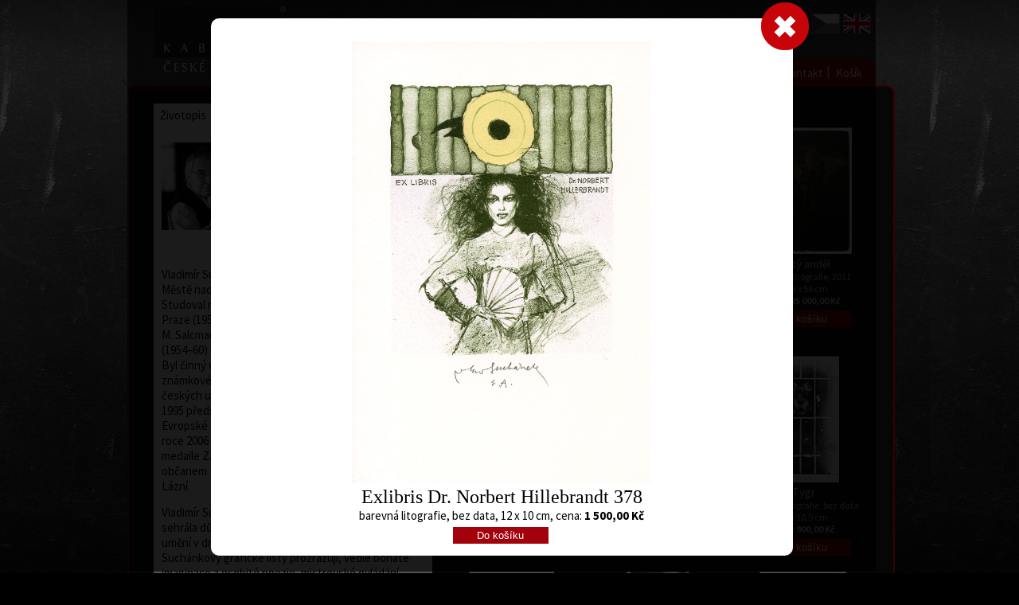

--- FILE ---
content_type: text/html; charset=utf-8
request_url: https://www.fineart.cz/artist_page.aspx?langId=1&artist=37&artwork=2352
body_size: 83203
content:



<!DOCTYPE html>

<html>
<head><title>
	Vladimír Suchánek | Umělec
</title><meta id="PageKeywords" name="Keywords" content="Vladimír Suchánek, Obraz, galerie, barevná litografie, moderní umění, originál, grafika" /><meta id="PageDescription" name="Description" content="Vladimír Suchánek, Obraz, galerie, barevná litografie, moderní umění, originál, grafika" />
<link href="App_Themes/CSS/StyleSheet.css" rel="stylesheet" /><link href="App_Themes/CSS/kabinet.css" rel="stylesheet" /><link href="https://fonts.googleapis.com/css?family=Source+Sans+Pro:200,300,400,600,700,900,200italic,300italic,400italic,600italic,700italic,900italic&amp;subset=latin,vietnamese,latin-ext" rel="stylesheet" type="text/css" />
    <script src="Scripts/myScript.js" type="text/javascript"></script>
    <script src="Scripts/myMenu.js" type="text/javascript"></script>
    <style>
        .posFot {
            position: relative;
            top: 110px;
        }
    </style>
</head>
<body>
    <form method="post" action="./artist_page.aspx?langId=1&amp;artist=37&amp;artwork=2352" id="form1">
<div class="aspNetHidden">
<input type="hidden" name="__EVENTTARGET" id="__EVENTTARGET" value="" />
<input type="hidden" name="__EVENTARGUMENT" id="__EVENTARGUMENT" value="" />
<input type="hidden" name="__VIEWSTATE" id="__VIEWSTATE" value="CMte+g6FSdroEe6SmN1q0QCYXSki8EmBEAX/zeeVPDOgPcIt7qnLn/[base64]/TOiT4sk62G5gzKmViTK/Qg60EswbBHrS9BfcsgzB5sNzQulGfVdFcCYrDcd6gkVTvbyfESziOPOY4oERG9jQCXywItyWt6jWcUWKlatvNwVtrFP7tA8CBNUGBdRePGGng+cswUsfF63oF1RCuLkG9b8CaTjF5YDZUNxckBADv2CGtHCPvp3Cf/alm8y56/475+yhy3MeIHGdFCunKSIt6chWWpRFvXLApzTpSs2beJR9zpQ8+w/cjky38Jn8jlI1weiAb8mfmaLcF9sjzqyj3uf9atxOjLgXIF7DT47yLGFAKuqP1ia9vVBDoEwDvahwH39nQHVhutiVBEWHBajucvlQdT/1y9uvO7OCp+EipDLCms0dnili/yN0+bVjeSVRM2nloYwoi5NAJuPbIu0EsTOigxe66oYTtClZ++YoGypnTHqGVEgpQ9X+vQwnAiL0hWEuTVJm0huTbTh077UEODJxEuA8OwE6p1VcqZyo/AQ06+mUsvZEVTcjwUdJyrZEc/33kVMPQiy0W6cjsVUvOa2DzFlxjISEeLTIno+Uysf67DEkHybnE3qCnO9WDSm/R37XFH65bdWK5z3xTXLicjvcabNgooPMNkUatrfaWwfpFqHdVh37B1BOPqS/BKBK/zCPK9nb9+Son8iuPHMx14NPa9hVqZcI+BuNqgr4ZlZdyE/q3nHYqDMjQfsZfYFQV6p+CO9gFS/hyciscyDZ93mRzlQvQQFDDI1s4oAqDyi1UPJ1uC8v3e9cKf44ndyoFxVO/l8AvmXxlzSQ7Hkftvqf7LJaZNovnBP41GycoJx2ncvkIcnPI+uQsgASKooDRufRDkiIrv9YFLKD3QYqQt69vPLlnhfZomF6Rp+RvtwuLirfQbIfmY1ZKwMhTEt/bsN5aB5ByVTne5L8wdB3xy/2hMqwNPzT7H9Eb5ydtBSLhIyoV0mcaaTzvQ6FxMvKTxJiF54bDAWN3vaBFNbUNvTy9W5LnesaHBTi9XBtCakn4ZZcAqJ4UzZmbUxFZ24E5J1YEblQw2kocYAYch+dGopZXVCF7L4xhOGb3IIZu24CM+URLjaMyTnIy/NoiPkUd8P8avNMd4R3xSAcZv6APBqtyIbRcSWqJtzlkX/StR4LUHhiMc7ZzfSAOJ/wvES8C1iSJVNc5HwwMZFVqBBQu/WzKBSP8jhShAYuz6uE5g0NpfI0Omy0iv1Iyad9n8XKE09L+QCJkpqyxJxuNFIN4r6PdUhrN8af69D+lEUQcUYbXt7Q+5kybUme0g5CzGI+oT+G/3acvN/6DhLMr2loCe51Nr+BKSA9jOT5c+B0gYgqUiCEs50xbiqWyfK9DMBxmBfM2ofGUKVn6ESEgYDu4AAEufoQO/tkdIrztcpeTUX45hP+dvj97+Em1E6uqFMhZ0aWGYJH6hfWRAF2xnGQQeNaGqO+iPeRA2XzbkGjk1HTjxyTwpPx1pFhGB5NfkE9EsXyFfzfspC4PmlXFUPvGAIU5qh7UfH/831HQ+N3ZYqjW2+naft9hzFzXGM5OjtR9ZyIhd06xFJXhXlN7xgnRS4lGi+0rJLC4vbChvtKkF8IF41t/u2y1rbpO8+rtqI8pmLz2kc5fs4PBG7uwqMBWrUEHsb38u32YCeYRTboTUqDFvGhDyeBAGuZc8gkGnOcl3LKWgk/W+xUO6GtvVEFvreOZ0KVMXeYNlgYdWXLImH64t1W+65y5u3TGfNRrZWbCS4NrjD7/VhrVTqgxzfXKOG3jD6AOhIPiha7d0cl3i4iLX2GiJLoA8Exv5KnQ9JOrNYyx64a/hSpErDAULdyur5OjWiqNIVhvNqw/i/rTSmAlWxnpNHva3qaHz7bmkJ20DlKrS2Qh8483SEMeeic3j3a+bdG8QMzZ9IVxvcCC1OqbLRuH5WdbEJs2GvMLnw2vedRXJylOYqhAmjJQOmW0Mvz5Z2CyEzpp3cby2zR2LhbCkUZXGfob/DWFjsbEcLcjEUOKo9c/LsCkp1CADDkxun4Us+l+3LdrBN4ftqKD4xbjfR8exZv0gV39pg54Y3wogjz1MALtv9/j55wU11pf3afDySfun1QErextMvpl8A5N6/+rc/QgBa8wBsLqb0MOuRcqGY5eJbbzI4zHPHvGRcEu+z1EM/jS2P3UXFeylCEnbc/1H8hRmGToBuaazcSEirIr1hQbofD8wDoDMl6Z9ZWGSl358TO6Lmz3H4pL96jfk+rzkNOnEU+OayUJ/+58B9U60G0AmeRX91DBqhSGcUsJhQBxm4buscAenKBtPmYMXFS0iziekLNbEaxMu2bvmJ8VKSzKVtnihtHHT2i3uf6t7jMFHEiY0kRi8G8UrPO4znBiLcZYDPYDMHk/F+JsrWDhuwzcdsfEiHnuxprdreoyhsU+LQYYcuwxFeYtquCWGcGeSTpmmlUp9+iNxnYaHOuuCdnDAX3USHecCSBweF/rRiWIXHt3O5NyBapsfWFpv/tLaShx8igvjdwB6hk8CCZ5Kp9qFbCjGMPPYaLB5sfKkMdkBOexBvgwAb4JOWLZezyzEc3KwpL6Q28v5wWX4FLIZbx3Udb2IjRRriEWsyxAuEJJT359+S8WNJgV30fukSCENVRRVLDF5nFU/7+Ykf8hghYPHek8pNisyLHPxpMmAX84gBq2UDAymAVoHpxy1u8qW0a+os7nDIcEqmSswUNN5kAHNSYFPDzaO6DWez8oGIcO1j+7giRm8iX+vCphspjc5CZ58bQHVqzTc9YQ8izB/[base64]/pCO9KirIxGM1cRP79uupnjxul+/qA6fNt56UpTvYBQaSILQ12TwGXJYteuOejwUYxn25QxuH8GrfU8hk3A+dKTMvecBafZDCdgDVoyqolSaJHHJXVm/VqhKD3g4RKtXVfU8xveZPKy9ynQKgo8Ykzlk+5bndySxdSlkjhgY3YW1XwQGKrsTYa7o9gd18p74FM4DP8nivNjdRfOfFElW0Hi9CsoTl7gI7yTg3/KZ3AdqFOP+gcRa+zjLMxlOZ+fnJ6Re8qkV3UMI9aMzl1OIh2cFWI3BnvPBRNZDnM5p1dQqsEmi47O4XQtMeXpXBO1qczUNFeAL4XPnFdN/gVZJKKTslE3t/QJOn+nUqNHaCPd0DMaV5374zjTwpKP/wlWrJm9hZgVnWalkbLGKk/FI4ZT1bEHLenz2L3hZrgw5gZPNfoQGt3issCvipEj85Xao+70aYUfZbUKO7E7aICLm/QETrgC0jnk4LxYxT7Oll5OnHFY3xntx9TqDm/ZWtLJY8TquHSH5k9tr8osxUqc2SHvaDvSBow38rqMg6Sg57ArXf787MnqAXgfMwC1EsUTUCV1aWefr2APw2qQyFPfZ3mrWvtamctdm/BaFC7OjwzmCqvD23X9KRu3AydhAr4K3dCeliW7EyCOSLwaEEcXF9WTpe7jSp9zkCg7MrPSP3aqZMaB0Gj1+9BUwL7UuyQ2wyp3gQG4Uiaj6DlH1HeHZ5sE//nZGgNthH1WRauoxLUgnV8wSXGDTjjrb+wmiDVHDE6FC9wopx3LaTfaM+EDxo+I0QFqAWPAcCZ9pWIgdAtz6+N0CmEz9HHT36NI8XXBGxBMQn26g9NZLTgGVOEZXq6wlDiWMLiazovy5cg222x2sCtDiiLbYO0nm5wG9XUTVucTNxQ2K9S1xLCrJcMV2KJ0br6pjzr4/uG/7SUz7rvxFFpIoMvY6qcvIUsdg3d7gsiUB8eRpUhjxcWz++sMRM35cJnMketFIELDRlalQI8n9bTGt75d2AQfR7BHNF0/CMhpPx65sBcLOd+KpWA9TRmOvkunGNvtseLqeFvtcH/R2IEs3z5cZIzMRg7+CQ4mt6uN6NV07cg8lIvhm7bZlIsYZwgD1/opQxokPhrVbUuj5R/5vwP2un10rRVFcNNW+A5QKGoB9IjaRMT8QdDVWdBCtVYRmo5RfNyQS7502sBa4i1qeu2p6bvYL0olWUlgEETkR5d6boPeTLrjdr9bL1rOSeG9rIf3GwQx8I6vzhymoYxUyfx5S61HRCE+udAI9zilhTI80EXHAI9eSqAk8Hr0/LIY9PRQuLxNdCR4gcRmC8ZhUwDsMRnAt0rhbWVmF65Kv76HXrIjodZLMFuP92A6Erqne/7kfaUeWtQwM5ThK3y3gUa2fLEoQ2NQsSTAs9GZWj+Oc06MoS3Dt5FNmtcpE2HHGn3UxZMveO5Zgt0Up4Rj0ovs55Q6cJ9POK/DFqZ3seXHyikxYR2IO9ZWVMG/LaZOzYzEobL/weLuiZXzCdKect0vk5uchLicwbbVZie0bUHvif/v4bpdABUlEbXHksz1COi4ma07976x5zE8213AeZWd7cmHDjEBxMdnUGqmKUqRZBkS1WrUzsfykA/pNhQOh+D7XgveV0B7evAz4UfUUTNolwMGWoQdM4OX5RbfoDW4qkAG9DxrTuJov01c9JJ4YerNMkelVBVcAJq/UaxOUFq+LjjrMiRgSOLVWHC/RnGSN2UwEaNq81jdR6g9LDkszKDh+x0Nr7cZfd/l7/3AwI1IrrHp+VZPmCb5Nxf5SrZGeJMiRoIsYjZp2dhH33A6vudBRBLvF/[base64]/DOqo6UybeG6WUcFiXuONP55qX1vzgVCvYIFG/Q6pNg/Y18YJ6r6ZvbqUAA1u3s3AzfZkcQg4NObEWrGfLGC1j0K0A7usR7ikVZd/Knmj4x4ZYjGUqOR055r8ydydJtCL/fGHRk1i1OAFT+J6gUcCD+PCPJXsDlwq8TJGHnZFsvTFQo/FwhVpJ4ASGG9Hy85FcVwrZCzik2fe6ABjNYipGjo996qns82XEk89rMW3XbX+guI2NxBsSBzwdw1H5rrMsQThPZi77NwaH7s16FohPdOwpv5QcxCAX8/oUuumxJEjjjecDX4idTmeIgivnAvoFLKpF8V4qoJFNazWVs2WF9dBlWJ1CxK3yJmQNsep8JxozuhwdFQYoBYWeuWiea00rV7YlnUcfNDNoHrCrxiw1vU+ZgPh+nWmxVQUA6RKEs3txG3IBRBB/WAmdAyUZnM/F78SVMxyzMCSnfVOdo59g7nzKf/s9qqblwY2OyxeQyAhTzo4mRoDo9SgCBbrApIadAgDPvoXAgN3CgJEAzF82I7bgzBQryDIs9xNvr6KmBI71Mhd57uU7WWVxFz4HSyJosuEIYp/y+pooB4XaM4/II9ke7qif25SCqu+9hYinlF3PGkzYQa67uR+09bLiBkaaaXYSPCa+O3B5rRHG0qap6fQjlNbAJXkImRhSv9BwRnJKzOj8zcPMY4BIIcLELrWky/alJy50XHEiX851I3a0KKHREy+tYfZJD/intOti57J5wtAecBjO9801t2VvgFzYJVaoaMPdFhHB/sRj9QUJpv9Cn/QtsGFd0xpstX8o/xpQ1fY3FSPEXnYbF/Omb2nrp6qkB357xaFwnmg657EWapleNGJdmdFOnX2OTtbraWiaCjRH2tYUhvO1NCt1Joxv1dJqPRXaQWTWl494VJrTumiVrrDwIl1PNlEEMRNKHe5rTSQtoybxzF9wTl2CFLkhIu2+OUr6depREmFeesh5PeEtwqaIbtsn+I2IKl6VpHzJFhMTY9Ygrk7BA/gyI7O2DFO0UoalGw6zVIA4fYCcXbjcIWtTOUMLkw3yprarXOxaGeJSM/3K6kXjaB3B9PC3JwgzI0lnfI5RBVDSql8nxD1IRAej/WvHpn41BqWmvSQrLoFfGI3kD3cOGDPwMPq2YG2gmK1AHONgZM2wCsLbKYp0uGcyLaRCNFx0SdUWVbtfXTqjFmMGWKTeZQbLAovbuMbpTa9TezCBOpS9eFORoMrg4HtkmCqSOfVJ1pKrc4R3fTLrv/1sDyvJ7jp8J9HLgV72Y9xghrR5kA78CGoAZtUpN2a91GsjxzbwC7q+P7cAgdnxLd/1xza//t4BmZEYSRy7rmNQIGE9kO7Sw21dcxPezSNFAf0yTn8giTylE01I9GWvgYSWfSOdYekQI/JS3dAp3bYifVt97xGwUvLQ4CX0q8A2NeYFzp5g2oUxjo5c2+VuhY5NM6ffTWxWN1GpPcCCC6q0qTg+4HniycViu9hGSerWjDn6BbqOM6IizFBDyyuzIC/QQLbWceutidqe78lFgmNxAbod8UzYf6EeZKk+HV+LcjlBYC0Qe3uuJAwZshdOvJEphh0TwblfWh0dZkNS9ii+4p8UteY+xya/p0sfJEzrx2aBt1PAq0sd13sAiH+L+/dd6Wq3t1MvNiNEYFigtVtHsEROWVfl5hjoZ8yRK9VPsJGnxfMdXN1uAAR97GorxdNm9kfI+nnZZDLAJeX/yZHySXJPyfDZlY9KFfXZO9ZG/jz3iGN/O/MdVTyZ/0AOvJ/yhT60qxC7IJ2VerXtqp6OT8Ljm1qgjVjOkm8OLvZQ4XI8T5hq4aHhM4c/kQXH7RgSfX7uPHOfvEoOJMgONL+k2E1QrsManqVLMOyFy7uPdB+vAcF1rvQE5xpiiAU1e50cAekiIWqLp04hxX3ycHqIN6VpflpLB3tnV7QpBXRrCgwOYimCQUAsi9qQYsQ1Z7bHD+diN8nt0u3vbXmigCSBTOIaGcVJ/cYfIItttjbIhmQFhLb4BsKj5jKJk07ivg3REAZ4G15BYIAyg35gN3SDwOmonRcKH2BVY8pi+0WULraktGjXDyK8YoM2G3AQpYE7X/TFN1ac7xHiLvzQBB9qd8xS+rUDb558rNdEZE1LRzSboeqRC7ntl105mvxahn8T/2UIeCDKrMrvvd0q3Fh9Aa5LN0arX3hJeUdJQS786Um0e9/ckbA4B0ZGm7FcC4vJXK8uixufOaszaTr8nsWKj58VHujHgwBLHQ6kwQhi8LCCqrDes2AvEQ+u/GN/niIbgwgkIgwehoGBHFbXA7bZCgiyx3tfLV3IiYhF2mL2cescdQjuRKN8Jm7uJHtp5M66VxW/ZD7s0zvxV3mHdGAu9j6NyeZ5Xfbu2iD+5VtqyTQ74ItgyZuHMKNPy3+Otcx+KaGk1g0Dvj3TyPUBeOHABs2QVSW4XDq32iSINUEYzIXPBv023FN20tnmsey/f++Sv1yImFPpANa5ZqBOeAVxLshZPY7Sc0wY4RWONYpEA0o16ziNdAIPpEddwTqHKTAmlIXURw7PShyKyfT3CwCqbDWsA8llodODOP1RC9zelN5g5GD5uTEtyxKkhDo833/wGnznDnYBjOx5K+udaWmL6hRn7/2gmI3aL+EOBJxcmoT10I+Uefy/yz/xH1xDvVnpuc+ipqwXf8NXXQomgR+AjujWFQWqg0le88bKFEUqY2taVFmoRH5+ikl/3pVW9bJkWdIGbq+oC6wYH+XKFWMi7CH2yd7Az4OJtDNNSheQzDddDx9A/88/gRAVr56JXqP2Th4NmVPm4ePps2GTx+3ZgZ31dVM3FP5UepL38JxaJaYHTqIC5zUoH0lFgNdTUFv2DdYK3HayOcYmTfY6mXYWUHGMCfMoATNg9GVqy4A+EzYJ4Ttdlfps8S2+O3oeE6wmvIZq8imK0RhGPePh14geCAglZD/Jv4Ix5YhsfjZOTGAEWtmygbrupXaaB4VIY5bWeaVDOXrXTqH0dPeYmJ1cq/5pkblbdK4ZQyARazsX18ELoY69Xgoh2mqmmm+xG6cyRQzlGOQ1X1Kz2+pX6QxOOg7k6LD/hhaeT7sPpe4lInhzpG2HEpc680q8dFF+i+ogp1V2Sgkl+4pfniQeOiJYMg7STxARVeCEhaNvDDFAC1tgJftu0j+eAuKl3BNEqKz80+Zd2JQuChJaqm+vhQLPxU0pYBFvMCvbzklgLTsigFctS97wC2CDQQj3vJYQQSi4W9Q0ilq+2ms/emTdK+uT9IwGA3b0B5j2LqxC8rIveXSfbkXy9rhDf2FHrqzvuGkIkQoU9Bu/+GxdxouCWn5MFY1+0m9FfUSbocSVs293Vagi53IZgzOjRhT9sUPj5PqR0G1kPj3uyz9VzDpqChC6fH+0gSh3N4T6GZyYc9FuJvPz0kH6zYc+SDsciX6p+SxTVqWcdCOwD31WxT965I7hCCPde2xGyWL+gZTaqRpysLwuLwjaf+Q66gUvb+CRsvi7F7bu/[base64]/aXmkaiRu4QHmeI+uly6HmcFNPIxhmFAvtedMr15TWdgWcqCzl89ngo8JvCmpY4XhJKykxDz/OoDpBM6rE+9O8+MsvbA0XZqhUaziswnzRwTTyywp9IjRF14xqQoQVq6gnlZfG1Xc2t6Y1OzecTszFFgOnqigsjWZeMW5KZS/RpBSJdCvHB7FyQHZzdwSYqbH204LkPzIc7XyQKQz5WOQYIx8jHVHDvNoRauOoYeCcxb5GfPz6HItM/kfafgtuCuPa93dQHkkJPikELnFK/wZgMIr5jZbADZNElDgxT07jH2F/vXIXC53Tj43GWixqZEJZi8SgvBqT/fbNBPd9ogO+YTKHIIGbERIe9KNhPKU+2WzZC9jpuA8BLrN2hA7cBGed/1y2pNa/AsJs6r9EoiN4EzCX7VmfZzeBfpIADmHCsy+sxnjjiNf9Apie1QvVaULy9DuTi68C39e6szwHO1v5na0ZT8TEQ42X+0n9sriDGJGzGu3EqMooLmF4gKWpmBjJDdYW5nAoNVU4eRAx4gFsinGPqIo8Z/f2oA4uZevNYxAnBrc0NKbVH8+5deb9nn1q95wqNiDwhdBTnMsKQtHV7X56rj33kujJPjJOdmLnv0wIK145+pvoDOpjtMQAYR76tEV3P7mfTWLl3YQNyWJrRju0NQlMU7pxiNYIRaSoVTwKT+0u91/Bf34XsI/SXYyFF3RHw2wn5monZBJDj0wrRrmH29vya4B5qUMnFtFL7VQ/k1LpwvreYUzlKVS8fCD0k5M6E8ZAmert77rn+yty5BlSvHfe2O6Kj3secF9cdyl7sOB6UAs9lMdrgTtVmy2BZxGRPOfJFW2hHWVhRjo8nuizS1mUVHqLGikKKkAeUZ3dYclczw9E6AYRR/BYNTWRXLvHqj0ZOZa3NWcHinnjonkhHnk1exCM5UrKvijrZJlOU11d2/qmosFia4IhnMPaSyo3uPOVy+Rr7vrLRWNHwgqGrE8A632q2NJIaQmx8/QFBR4fBnKO3RyJZySbienVx0oXF8Z8/nyFzgOq9jofLvFeIAddEPioGJZXmugoENg36kos0CxWDOjexawNhUHJue5X5sarXSh/iek64/9emgBgpazWpoZLDDu3offqAVsS/XGRaKdxCqn9nic5e24iknYsjPwqVnFdm/JIoed//GucgZmgA6iYVTqC4dUgS7Gh5muIc781MMVIpWoKLgXJlR0pEMXsdlPJhP1VaCmIaXcmQCfEMFUqORcycA/xyLFrWxQ8jXrj5YQUnGDqTYr1NLt955Q8KybOuOYGg99nvrTZnMI1zGsYQoaXKchesJt3ZFCMJdPE0EIU/2lJZZM9zcxq7XbLeG0NwCM2zcdtv1TPvOBFk0IvSGvNK3vZMcICeGRscAf/ZFw3h71ouDNSctgeLH62hUelu3jq8p+8veS1NAp150RfnonhduNNWSbsyTkWcSFmV3n7LrfeWAVRGdOuDgq20H4Q8020T5boD6/mO8A/wnw+r50LuZeDDDQq18fA6Yb/43CcWzusZ9FumiV9V+qB1Mhpre4vy7SfQDnzb9eOmRaRwa40hgGSADg8SjeoFzAMiAV2pTetaGjhvFk5rYL/Z2oDbT4H/1gfN3ywbUyWmNvEwMLfUFF9FD1H4JIP37ISvBWYQKl4F0GieGpd55deT8ndcg2hEpPX80qfYKdURWE2E1lELqnSNzxLDDuvk+pHhPxNGdr5kiSxCS8bNX8WQ5RoJMmJJX9axiIR5aNEwd15xXsmo6+yFmON6+2vhpg3a8aLEdE4RwVy9PM+wvPo/UM43WIQQ7KBuP933vK0yRItZRElsNgav+CY6PQx81CL7DzqVQfWZk3FIz6ZseHik1ld86guwoPmXt3hnS5fCiPnBJjY+tkSZQ9iJiHb4DJ4gRk7nHEADpJHuzMichJs18W1m9w4YNEouDjDtXwSKVKGbEdE/apOP3bBwPdOBUL5PnWqBSDm11irZAJtaMOW3CEuPRl3bHo50aAz9InoLr7E3jacgG7rstm/RosGAse1OzG7mTEFcV+dBMs0kimVVDtJGdnTR3yPUZsFk2WSCJhQ6CzB9BpBraCS5qeEHPtx1L1RWtvRAFKGOnPZ87nevIXh/[base64]/eWGAOnxEwL4vY66QFXCIQSamUoe4Imcsy4zKkz36daRsx/zfve5aaD0m93zHkoRAz2Bdd24ztfbSMp0pBcFGqmmWtxN6FEJZ/vrQBv9/M9YdcBsEJrSBNJz15b7yuWUmRVwe4OKbVwZJXp7Y5HvJtUc1/73dkDTHzNeqPIiz6jXHVxHb0YYnfEcZGZQJ3pVdLrMGT/HVRbsuig0r4gIgPuVDXIokzZ/[base64]/ZKnf4EaJsPbVHY/hxAWQrpuuBjso2hzxzuOJpTR68Z7EDrdBzwAj7MOK2Eox14WIU2tmKMqDQ7gjliCsEwjNVaoVwXOpojwlyFv/[base64]/lKPHvxn4Q6ef5Czd73o5gckGGhAmoSXn9UvODiQ1wZXU8eRBNrjTepRPWuERbbOOpxIuUZ9lfdA7ZbLINeLk1nRlxXaal7zRLvEksBvcNQyH+C8CZRLVOQ0BFlOamrvfJBZW9ARNKql8MUJ/[base64]/NUQ9NKkl8r+KqJMNzxwJfOFSjWEjVY+RtsSII/O8BcKAtowNd0J5Ghc/GP34MQK3eDSVzuluYIuDSDHMnGAzPqUhMmTVmfJVFG/z4xu8/mwYt1T5jTvOyCN0NEkUDyfPB/EqyzuyVexjuV77fl46GmQ1lJl+9VNJn27vKb9rFXspmbfel4eHJ4JXwcovG34fveHWRHpk+ODPXGTOJ9C4OKbODpqUqVUYmY7groOAyPYp5gC89djPJYBG2iktk94RsxBhPWPUW0iCutoJcFMOagEj+n6IDUU4BJ03+cfkXPxDWgyZb31cCuBEDZC/xlzjE4uTpPR5WRWAkIPIXX3fbs9Mm9+dYCgz6QtY1vwhQzYwoSpgzFSBn11huHsDhk1zLsVbjWqMWMPetXLZSfXkHG7ScDOmUFQi4++nyO7XfkFpwIxih9oU/ZOSj2PJc3/xAtBVyNmrXpVJ6Se2lDPzFjNjZJ27CR7Tt3o0IVvT+ujCG88qYyL2Y7TstivFWF7irFfERCpFbm67+ccRPg7/Fq+VQEQeNT6wf569SISldVioKQzdYz3cccy8LPCzoNb+FXySVr8bIQtCB4x7qMfgf3tHI4wRIn3zVDnvmDHNkhY89JfXZa5W6oTbg7T6a5nFu2+Fzsfp9TjQfloHUq+XhMdZk5V/uuMfolQmDcMfOiw6Dj2LbTFkb21j89kh4m/FYtD6OUMo78w/QUFWTlWxxV78KNTXQWJ2awxZ4rOHV8u47M1s8dkbNte+rDBNBrOrg9Eedq3egOqxzh8k7UUp+xwVYbHCyGIUaxMDA+vCEqszEn9diFV0ieLOV7DMNqu0GY1Dn2E6Ouk2X996BTZ8AK+FMRS/3xRHTQfihk8lZ9N+BWGwnZZsG9XumUUtGYyrHT8Amrmev9GvqyWSEjspY1NYEPKR0CBw5iPnzkNAivv9Qx6V08qh/FROs0v46cahc5/hcRMkTj43t0EjKr8T3OXKz7Org5jQctXXlwP2bwfmFWHk7XB6jj1Lhhc8BMRwiEg4cgzq94449KiYdlkO9v0890Tegau2ifV243W2/Bb4pa0+p0HohoL76F6UrwFmARyzneSVDxQnKTI4DaLaXWXLuHh7w3SpSuwsa7gWaDrD2sxKqgAJWcYLe2mdJ2Ag4k5jIBnLADMeNa+xPw9zTR5sUm9QpcCrMGJd8mMHIGLRQxKNwSd9uVT3wZ9dyHzuLvZ936xfbbge7hKf44BdMVVxhha1ZpcFTZaYZ/vHcN0V3MF1MucF9NUbh+yr/MpYZxQQ4b7pebeogTyZoN9R9PFpFr0zHXGEbZB2q4L/gKUT3aLH0GUkBrIQBuieUR/bbOFLrdl9UxSnZRtv/bDralOmKPcz8qn9ub7Q4gskTBgQKyRXD4qpEuKcrQQpbcgRHyBDnGhTEcyfJLIraQvJ0/eJ3O1JQz7quipZCQq/GNwHQkKzWkPo17JE1eKhCvOGjqR5O7bNNQY/Is+1tJY1wGXUQAYBW0qopJFRjLktXJleQXf9rlgW8K4u6MZIaw+gL9X/AID64PINYuBzojgcYvX+jYMpkzbVaXvGHAR/NLcLJRi904VQbtJHYlAJaHbpadun+We6yzkog9Z0YJToQwNSnBnpHoX7zNZ/kMUx4pyWknX2mzyjU84P0iswNC/[base64]/k3CfdNiY5yMALN+eK38npojV7QKDUF11jeqyFNBBVT8WameSxAAhIM7l06d8zce4UsGYby85ELYcsQDXgCcwqjETVmFT9YEo4Cr2wKJ4tYPivezgteGA9/LstUPOz7fx3XZL/IH0zLOOdt+Qq5qjc1al0Aui1RTRrBY8NaiX874r6DIykMgYvwHfOJT5bsc8Tue8IiZ0Qk21X3lWm/[base64]/J0lBHjPINOSWEmJwJJQOZWv8iVo/OCazK/moYO3SkvjcTuVPnxrZvWuETKSohxmIwo12l/pZMa8epqaGOkV9A/KTI6RXEgX5CitTQk65pyokXs1oNBmdYey2pTLQYk10AMsHc3VSFlUi8Wa+6BALJyLjEh9IsCE0sXAPFC20xL0mzV8RbNAmD9pvHd8wx4F5+91WIat4QDyazsj22gEDOeTkg5VVJScptgMnqrnDM2auASlxQnxyVFiP4b2ZyWaBVsIRI2t0qgNwb6/cE2Wo2wd0D+4ECo+1uaVO/DCjdYmzeBmM9ALbalZn5Q2m/8wAfoPEgZ1eBFFg/7nFPN2GIqR9G9dOHR8QD97ryRW4IcTDB0e+Xau9aBNj+9vhNoAblzKU8byim71ITMn5nSDGnVVIpdoNpy7uecz1MD41KWe4WiyVicJzEF1d1RX/[base64]/Wa1OfbjEADAzMe6J8g1VB6WynUac7sfKCdLwLFXjsV+YFrDN1gB5haOKGZ0ZKbzpr8+x1JQbqbPKdHKr/D2Gep7nJAOBA7tfcY4itGvLOP2E7q+th5zbnXb196MifRhmLIfrzrZfvpNx8JtfmBKG8CxcElq4ud6DVMAGxXVz/4khK8fkC7w8QBD87CkVNmg5Iqw8iyl4+bgQh19NvEjVJftvis39PFEH3I2BM8pnCLQBnRHN/sq9Z0ITDeDLRQwSEVv4z193dEWkA1Nt447Jf/GsYtYhd6YhRfSh2j2Fe03cp7mY79IzFTRZx0o29VzLNHSF3zOAvhltR3I7i4Vf7AdSPZcS1VG1OTFrudsBHZ2Jm2jqibZVnwC03sTy/1sqMH0mGDxtJU5tSnM6PfAVr1h/Yg5rnSlAC+uK2nUUJ6zY4z3nMVVGMvTQ3dUKgOIX+yd9kCAnYdgwep8Dp6RjvfDGJCH49hYfkjy8ZpUA6IcoyKCCdCHoYZgAcW1OTxjeA7ccUlvT1iTBVesG/r25GSe16ZJbawa3F/HeDUpJa3jd78b3wfJuC4vvLpOrOpKIgjkIsC3OBwDbVeyWrca+9JIcKdRBWuQhmYLCRd66XafBEyX+KbEl3ielzbfjiK1lKckvmboUj93mQs+LVVry/U1jJoZly3RuVvEpxkep2+BcTRlNJPuYfT0V1Vd1SWy7vc6Be8/keEO7kPCO/GbdgcAUWmqkBjJ5Vq1rASAoCCjmh0r38PSZi5r8TviCKFDwz6Deg7dqD5ch4YTlNF8+X1+d22000ISEOxcphWs01eoRi0fTkhPnosG/boLF3Tu2Hy6sasN7YAtNui/xupx1hZX6GiD88v7Pvh/yu3vTlpirwyj7YV4yqng4Pom/tTfN/5MX4XkNpp7poTlZpBoE7kucHkr7LZPyS0tliuoSqY7jt5AX3b2McnO0pK6dN4n17kJ2MCyCeHu5APH/WIhSThE/2Xd3f1IvyCXCk8dF+337nmSRjS44bUbPIeBhiXJO8F4QRA5gEvBC/b4vWuiXfyzTTFJPrAKR3bgWEnhnQFoX5BWi1zN4WABZGuu5+otOjx5BCENuJ293yZeUtPRCFs/dy6YHqO2T9AFg0cN/InEAPv2g/3kn6QjxItjneU1FBng6/bGYXaSKonQqm/Lcw8kZujIG6fCqkBwlb9utW7SxAsJvyh6zqeN3y+h2iZ+hrHIILaivqXQ6Qgw5S4meCxA7kAkfIssJmxWYk/BAEluWCTnSnmNfXeS/BQAu51b5lFRklUVzqvkBPnpwgN1TnulRUiP4PolEQvSwgTmjkFWc9eaiGu/fGo/4/fLCsJN10PpkhNBSUFRAmz3thJH8ufilZLxAe+Tc9jmPEX0COmJGPQlh1Chlg+uJ1luOqlrWYME5oMccrHKhJt5hRwjCewNZQUIKvIvTKqIvBQJKqiVtx4DwmoNmUgOraRPMLJJ8YOD52sRhkYUM1LrjQGa9A/nAtVO91e03HeonMTD4EHLPRvEzCNvh6rA+XWEMpx0IBkoh3+PCbGDCIyVDKZm8u2hdWGIyUgAEIALYhn3pzXijWTIJJX7IXPH5Aot5DzW3c/pNVccee+KZzCQVjLl86UbAjaSqtwldFsiPjF84nPjY72QDTwL6ZDINGeD8IZVp6QWGO8m2Cw/txTsqjIa8VJ4yUIXfmjedNsxiGMCeCFGyE6OCgCWYnusufwBv/z8CshOIpu61SBVzTGfMJkHPrkomzQI1/tCHpJidC53HrNAPHAwmMEU+Ay0uvaYDFbMiBqWtMeFaFf0Dsd27bpViEcOO/Lp6flrQYoEIrfJ6g8s5CotCsRhI8bPxOivKtM7aP1NbisvfW+OZ6uyh4QLneHGc35Xyln1igQit2ZH/MxhzQGdMf7CSTq+9hYFlu0olFqjWi7UMfVLrSIFD+NCa6MCOfJIiXXNQP6gmg162ETBXJCLOd/osF7qDbZA9CEVr2XHOpzKxa49OEcVslHsa+Xq+1oVOcXu5Kq2mbxVKlqEdRCWQScNTmpfvCrVuF5Kzufv7Y6AF2/xHRN2m/Iu58UpEKHn0JysvrI7o55SUX2WaB0ekektN+fHvnRdYaOyfgoO4oJZESPg5hJzTxuUk2CkTelYYRXohAPGu/pzXAlL22uyA2VpJfxbwuW3QYTjbNct4ebGBxafV0W40mVX3mYmULIrHHqoC4HuQkf/[base64]/7uD+DyftyW+6kP5rVft8drGlPFior2bRAmlCYwTf9MrzLWIMrtnDxWUWsH51eLiX93PIB6pU1ZOAWLbrhY9icmSHziXckAGrrwDl2GS82gkvClpdtNQlVs8XkTfxp6boCpwGAC3tHzQz0uHMziJP1iya2+Akpz7begAzF1Fj/8pfcRx8oXjUQdyFmI+7uIBcyZce5fVIljVcGf1cGis30h5Rk7ylTLPCbvFepmtMt6T6tz9zy/rakBCupuO57Dwgoa4h1ThiEBkZr1W34+XMRIFh+nk4JOCxazuR7bQ9WKkbcPOaMX13DXQLpCXB3Xin3GeBQs2j5/gl3DzN0DG3AkVbWuEoBBne8bPN+eyoaZb0t/FhlAZwxucVu0GAhr130jh6GYRKpZpbDe7+u+a3fk4g77qWBVXaVVBXIybKFTKyDLwo5JpCRXvGJHQbzKVBTx3GJhbNM8DZxp+qa5DpC8BZ7zmQTHBY718D6PaJdDwoFbPCbaa5V9GuMqPbatStiD840imnY0BzJ/ccj+vUFwGSqwoENqx5IL/4+jh9fZtKxLb0FauGeSIkXAVFQf3OBbs8uddqI8yInXuzHjxc9EvXANdNGPQ4yElnUEpfeRxguP8F5yLjlYdEl4H6cGZ3pPXpUs5Lt/YNsD+3e+0S/cOYvYrHLCEvlQenV1/kCsvprBDaWeui9JvlFkEvIJcjkfwKhhykESmz/8BqyF6FQPBDoeBc8eOti/tyQaSrWaFyYaz0bLNBS+7iZSJz21y2w+jxm/f/N+NtPjefZUE0tUCp6Y+/VUQJjSVYl0Xh7tUQT1qZLjYKEH2tL9QMPZSzmiMJsfivQn1wyfY/IX2TSYcqQbU/[base64]/Sf+sTzCDWcu0bSTeoWdGWVIvxkSJngjcPREZ7LeD4yKCbw9isbdrJbYqA4iD49fCF3bDf9ow9se239cUmH1kiQG3gX8kmak+2SFZ3AImKWhrYlpFbA3olGNvUEJtzxq9RFen7zF/il2vOkRMSrOuExcZ0VivU877RfSbALrjxIybk+qqrIC6t7MUdpTK/[base64]/[base64]/mZqZDZDJHeTkW8vLHh6G70fxTDeM3oOpOCy2/n5A0ql4uixVzKRuTz7aBSGIcsbcD1OTNFQH6BOsZCm7prAWJ7yOjmBIevJus5S9rTqCaNN7sAqardOyycQILITd894/oPJ+8Bc3ELZDpF8C+QRBJu+jzk232tHkaZ2t4Fe++TLpTVwKF+yXdHAF99mWrV7+n4V/vYzNQ+u7RzYa2JPU4PKR3/HDAx3J8NCP2/jwPemDnRQombFh53WjZufCrEBlgQgUv/EoNr80b5fCJW0mjSRNMZu0CDWefIH/eZJSrCc1G2TM4A1tKCbx2WAJU/8wkDZLHPt03kEMzSOhaxxokMxy4YVLRWw6BTde+ncgBDrhHA9j8NYvCO0oidJX/VMcIkfIlHxKSAPHYT2n4tVB2LzT6mZ13aOhmngUjs8cE0JuHzrw61JSLozliKRvRgUtJHmVoeNHtE9bEoLbJclqXZn/[base64]/1faT8s0TzRQC2fg4HQI1nn+S9PSwLzuvcuUexWTSkFLjK0RW28apagzmzq8P/aq/n6mgzoTh7zxoGgkaz9VjQWosOIFvnJv2G4ahAlf5VoFsuqULXlTkjT7hYYHC4eALN6x61avfbfc/w4YJ/DqKR+H+lT7Ivi+qh9ub+uSrZLLHZ7+rWOJWlT+IABWUvkZbvTrc9GaA3kn0Qaf+8O7Xtwd+H7lyesTTF5yeP5kyUDsVIHaLF+bTkB/uiXbwMvAysmQ5CHdR+ggXnZ4i0/PF25fcB9Kr7yqu5wzjZ4i8DvHsAjKCn9p5+up2pw311e+HpRnr2Vo4LuDHSMJHpJfSWNw6upv+joCBwu4ZS1r4CRXRVN1MsYJNCcJVGmmJRTfoWkeG2+49pIXM1oXtmIGrkI03fdITjzfYzg+w8QoZh9BdeA9xXQ0FHFRYVYoH0W7S/84jBJaRcz5l5XwS726F7WUH7N7kMikXHhWrPlfaXcYOtXomVaOCiSQ3/elq1yPvYnmBP6e6GNs2FqqgSyvFXcrMARvDraSLDI/WC7BZF9L/vPljX1QO5v0JrrAnJk0IftzUBP4cCtSwO/rlqsageF6evRnBapVIpQsmqxph4rs/iBZvASMvJRObOLZDzsl50PcUAwzDvOHeBgxT+soKDcnPx6ywk7LBQYQk1ovfD7rSq7FXLnGgV7R2r7ySrwvlf77IZg2pF6lekcgE7up04MhyK/PPwiHG4LetPe0C7cFoiNbWaI9vbE7YkkAbSX0MndoBxm4X1zazz2Sk/Y7ozLA4RfZOag7oyAgCcXEsHc/9dWcJcPWoBJqjLBbLxuxfS7B4fJkYzGNnAhA0lnCYuXJhk+GA5DnSqN0i1AorSCVfwgzA3IO4vVx5tgy7XSiHuwCrNP0pXQkXifhTuhk3WgNXSJD9qr65tS5WwgDFWo5VyJJUsrryhsUW46dyvaGNGUYTCooSA4fM8SHQ41Hb0pGOHfO5bI4FM/DasdONapAIDnzZnN/T5cQS8LnUSdPuAK2LdYpz0Oqxg+bEhh6/DWkOF2rCZ4dcriPC3ILxzJt2XiPvuyX8GcQcrXr72GMt5mqyisBLYfoTtn+STLcNntXTTDbzeiT94bQ8cmIS3BZIrP2tDVK3VAu9DbWFZApGy/MoesB0EQFpg2nJCPnBjrQM+A5KyvhLcMXumJmpTBtStUETO7H3/pXcq0etui86rDQVQnjbpYG5eE/4XR0/[base64]/bLhFVsJIfyrMTWK2J1QDmoudiR+tvv1xowe0S6BHqwFQVR22NE71aRpeH7xhYghzmE87+bxYxQiIj9Ja/fVzOugU4BnuKEuMn+RvSqq+nbGvPdTSmsXXUTcQEGgL4Udhyx7zHB8VsOYaKe6leKV39awXoR9+TYQHgzoPWf81hdb3Qqno4meOTfCVdu/geQluEQinWBmae49wPMt0+GZRP9S+wi3BZFc2dG+Ihzs6nR15/HvmmrSmtV//jsep1LQp6V+q6mxwKrjPLd04OT/tu6iKt8KVF9Fx6QOTM1vSj1N2uYdGpsptZTEsPm3CTahOrytTnlJaJW9Z8y/kSKKp7vX22ln4aNtECzBtFNuqSj5Tb7yYPoZ4oPV68DTtfjOJ7jbpLFgVP5qsv54UJTDOuHKIYDtQqtn3ouGDGrWW9YSFKwpfzgq59suP+8dfUVOp8NU2uFe0/n/Q1vXbVf0QPT74JaYTAEeJlwa3rIL9RRXY8qXEy1HMAoMfLD3L/D2wzm7WBG6E8ZwevxGjpnq4EjNw8B5OcLKJ1C75UFe0uZuqyU5gaqN5GhnuWE1Zb+2Jlszb6LpBPXj8oL8uxq0K1fLuEfun/DfAyf+uuSXKYPkRh3cozDQAhQkgfClqwmHMHgKfSQGnXoIDB6ljkgAvxAuKHPIPUqbOOsADx/5wVxVV121OYX9WwnFD6mmKXB/YW49CT/25sKYpHOz2K9Bl/lCpHuw/Id+1QCiIIvJsfrHy0+1m1wtPM7dNaog/xMjzG9jqA11p9KUDrQ1MyNqZW7ipEPdf2JG5gY7QFRF+CZcZDONryBWWrNL26gbvA8Sok9oad3I7uZNSL93/UpUHjrmd3YAOP7ZPqsIFqARrEg1ba+ra0Qu2rbewDQrFd/stigl4PEVekwJjLAJ4hi7P1ysha058v4mikA3I/H8d6LbnfMz4zhzYsACB89MsOLmIuOA3Whh82kEHRZgo/zDgZipbONP+qwaJg193/nsqelJuVfF7RijIy9NELkuXTr/[base64]/AQxkuh+wqxuRW/2WuJSgFG1RKggpfwORk6t3pxu46zviXAIPDnrMAyLiLbqOKP+LGzVrikFV5Ev8Eir2S1Tl4tvWOTb+o68nG+GZj5TO2KXVYKLCBy2fBumS4HnxnyEdPaPPn24BwtPP5fuXvJTJeRL1tg4AeecVMZ6tJAkr6sAb/hEaVQlIzCXLOAT2EY0RpTvIdAf75Hm1+kR12bQAuAtN2OwncrLJGboADmh/b97tyZluSfduZh1PF7dAtuVctagiZ0oWS/[base64]/d76Jp4jz6xuwYkDny3RZtpr9sZCg+GjHJruQJKV13aA+hy3CAQ0S8jXWyDG1O/HfasHA+JETYYPGDaA5G3RJBVzLSxQ1MwrnUVwpQwVtwQ/V+ZkEcb2EP3noEiYGANX8OGVURyLaR4Y2dYwDNFqmo6daOCjLztcfxMu6Co/FWyVgY6YEnongisPVFBqC+6O22N7GsNwdu5tDFe7gFLG4cIan0/KTExlFq66tReI2cHMcDbbkVxm7vjp/M/[base64]/jOxQ0XtDYaK82mlmcxla5ptPIhCu+VUuN7tinIoR/fZzonUQGtOKQk0s8NmLdP5wYJhasj+4Q/bhYlmnZWSVM1sv+7+/lifF7V1Mgj0qpLjCpoMSjDG6spcLLIQZ0SLWonPqfsHwsD2qfan2iqdD51Cbq44/aqGD2qdcw0+m9m1Ft2i2r9J4yYAEQ63Z19EdJ/mwwHGIaP8jw+KUoKmJ2QpLX8+L32hUhm4V8RHj4Gv+DUn8jfVy4yFsb0UD2+Gzk9nLLW9jEZg0aKwOZI1y9PdzHrYTHZQOza4TUYteEQ0adnXiNVwu+rm7KUAMx41BRjS+1udeUpBuzsgW+MxvQTmynh0tcNiFejqmJgw/EVtcra9NQlSyx1id57PaqLpBt/pmL9vskyo5qAzeSa+qUc7TbVJkqPk6tSxhXMKs1qeRiCEDJgfxvHtyECWePEz7kfAtkajog45dKkz+4pRTPaEhD4U9+t8zcuETyLIJmdySdbYHhZ7J2JgzaVk/47Am9hBTPgfU0JstheSWEegcpus683bpSwwY3pX3ipLLCd8vMfuXG7YHg+jQWwykSri05rD0q7t0JVdtJ4L98Swz7HM/HwR12Ij0wydNSVfoU37qC6NRm1LmAGgyjVGwvmbRo095dXFtx+4wFz/00fRB/yKAMAFsdRahkh4923ZWVCvjCACDP2TtDfIfFM2IgHfb9ggZaJ0BaiDQ8rQD1xLb3CrKo2beLS7+AA0l3bmO1qm8iicli7xZT2Z3w+CHAYIwMe11ZkCH67BAKamT58qjs1Oqyr5PwbsuJQ8QtE/AVhB258C80fmmFID2jducKM5kSoJSZAGxaEIiXJoViyETlG8jFuTnJtAelQr/wunwNesaLCZg6K2KnKCp8Ozgq4xNCiS7PHr5OTisl8BBqTGiPHD/LBMYfjRWQePWh/yRIXYgaq3/9ecXOu0h+g/iGAA9luMVId5gc2HlMlW4W0ISIfk8kFthxnYZUhn0HV6IPFsYRFeF9fiYowBQmcstlmNeto/Aalgbr/Iyd+n8ajyy34mgH70aEDsUavuzcArk/CNgG0truNwQlAKcWs4+OgNVQRRhNSFz6MEwxjS6vN1mPmPAlp4cmhoGDM1MwR4/tENHah+RUoiS+GnfXLKQnWSr/QVm9GSuLI8Amsoqsz8IQkX5gspfaWkRllTPfafw1+KXJAx8EmAGhcuaZc6/zWYqm8nhQFJyQB0csKFJf7Dq+BAZSjpf17ya3wfdRdtwQHMjQ4XFl/HWoegvjMHhtElJCAeBQ5cfYGJm/+zrGC2GssGJX6qwCrmjRiyNGTPtuA9T9FX2As+pPCMCai4PBKMEq5T95KrNSwgf8MtDA/GOwzwAH8Cy79+wUPuEmwZzMh1PtgLhqzIXIEM2yO8iBoupdmyMBDfVgLYky3Yn3C3cMe8Nc/zdgk9doga8JLQHvAPlNZL264ggUOmFY3+7m5QoD1mKSuYpmUvBG6r0auAsdE8+J7la8fi0ZJhKtpaIyiyfrw9mC9mybe/u64Zx8ivyeHhTiEW7Op8tPqjAce2pILz0ORK0j4DZkQuM3jVWfYUWAL8Stlof3q1N/W9nnbRDARD5ndblrhv+9kMG1E5q7W2QW6hHHGVK9GhLXFV4AqSWZoKbNKbJPsz+gz4bc9unqtkL2OdDo5mSrR768rx4EcHuBydir4jwTAZe0k2G/qUsCP8J3dnuGcvLqW+eUUpjlks7BspwGf1qaj4UVd21wQ+9mlOI2T+NyNU+hJ27h1xEb/QJrmgIKZly6LYbDqWeqwPolFpVA+JZj1SM8UsEwZr12E4c6GTk6cX6xnTd/ilk0yUGOoT8O3DtH2eWkD2X8+PGKUBu++JEP2DzX/F6R4vWOJv91njOjuKsSCda2ujIQrwG3G9tfeANpQt1z1pT5WL9uAXk8kqyehnmHGb45ACPK76iTEG3XFW/cK7CK3OZkdJRWLqj+t01nqBHkrf57486ZC2GnNAzUYglQrC6tBucuq2/Lw1bm2o5AV7WXjQmLvlvg1mEYypr+CT0WwpwvWhMJ4IrBqUoCOF5hnhC0nhGEK0hjEVqVjz3Y2VQHkh1O86mbNxESYLUCKyqXCu5x/M00P4OS3aGZIKdjHTn9K+W8iN7OIPnUtKaInSpojz9rISyMSrk/nbvZwKXbcwlqTiYogPYMH5j/0D3RH9oWDzpLqZyeojc+ka9MPdk/qyOzzPcKm7tK69EsH3T4kmgkNIiq1vOZxfOEHJOGlG0O6Foeg25YdjoIp7EKf7vr9E1mhJNPfYvX786q1XLgVvuZta0OFmv7qv6aZg6J9gIXgy6rnTog2iNyNIOstFI/VeUZv9o9if+ycKgYvR6Js8ghUe8xAErOkX+J8xQmlYUwyCJbS1xul23TSvXSqXwsWy0NbW7g3Ik0Ex+Pqwo/CVMJPEUiRc7rQ558woYcda/qa2C2Yqiawh/unBIN5nsjgNv0qCwr3qfzOgwG6Z1WlBM8jbmGie7Skll+JLlqSVASYsVios6y5LWqtw07O8vqEZ8Q4P5cZHokSdmtm+8FedbvPahGBUJT7A3qtTRWu4ZfryHeNJw6wb6stVxVimIrVVR2xhgV8wI1cGK90/Tkxm1Hi1rIXtjMuTHoyYYo2ZYUUnqt/SzrWguWrE12FtnRjcaM3P75bz2RO2p4Ok+hBcOd+FPOdKw3jEsWHdeKXiORFRMu/yA14ROEedMoM12k5H4z9klZAoS8yLknySoGRLeDUrMvNpxyWXCtcRW6v3l0BTsvenGmQTgEvvsIcBUX79juqGSIZGS5aGuXaMqKWHgQP5kDvldtTpCk3avhABLbA9h4eF4988GUJRcv421p5tAv3XOlZJPY5tHJpfkM3vMe/N/[base64]/bfeixcwGlDoB3a6Otx9DAlfZDG4ezUuTLQWBMXkDxd26mknrVLPeHt74g9bV4xjwOIxezZkf7SnmKQn9uiOqqbZao4D2z56mf/[base64]/[base64]/bmaj6powusTcIOy3NrUJQiWkuGrsZ3+GkGMBLgPYb9kSOf7h4hD7qxhzqQ98RtR9C0HLlisT34BRFx+kOfPHv6yx/RP/S/0Hmi42KDbE8RYxqw8wXuUr3D6Ssb0wjaneiBpovNthPcTMjKNv7dRl2NZGAWjSeFDs7Uyy1vihHXlV2lvRlu5TiH4m+EDK1HTtUAmTSsY9G147rWYCrrzp5NcNW1cdG3tZA/pGRyy5K1XCkxxciC3LLQQqhnex4c7DKutS44zxTzyYzGiiZDOHA8/ntPxUpsNQX88rY+BRypDSxe7DT2IVElXXnb++x7OYAsd15KwModh1hAor5GOyzEvK/dcfLUbD+4naf1oNYYQz6F15asJA8cWbJcANMhGhlpCrHduUxQhQ2y6769bUz/hU5nJ3IQiEi4Hy6UHKs6zMP7jrCKpZCD8QjRTP95Lve9MyNEj0TcXkIIjYLxzqh/nz6EEKY7ZitZ8VzdwE1aYXDV9w9e4kX0vyQgiahZmT8NzF8xWttA/tg1+sTq/rSKp7Wd08bQkVJODEx4MxaxuWHhjIRJ0cWv7+v0gOtm6e9U6s6uRkdUTygFDtixqHjH3dY1VSEkQrol5xomtGZbzQKfpWQ8Q3tcBbO49LQZYFFwdz5GkZc9/xmCD9lK6A7nDPrGt0g2mqgX6mQX94oeajyVJT6br7dGRdrme+FHJ/BJ0aeCeMVTO3mhFtClOSvTyyO75p5dI8f/OPo9gCn3iR8JqtnHCraIjAzSJ3mxFfj9wK49C2XmxdL5YxwQMBknMNb3QqEt2Ann3ftlixXp5fo5nLmyflhlNwHB9ZHP78E2cTksJwQGvLA7YIggnnKsumZ9MmA1gXEp2vu+PdJouXz3SGwSQK/aojLqNN7RafThTq3zRzFHkulz7HVMUxkiU4zEYReQoKILFjvOGZEPvHcJrnP3rmJeg/vyYNAXYOymYER5w/waTDioyhlqhIwsVl569Yg4pkzskCjCuww95LIGQFOGbq+FeNbPocA4amod1F3uNue3WEJftZM8WeENxmWEvxO/mWGNngtu0ULiY+RfZCpQ7MrD/vnweXxlM4j/dECx/zhMqVy4+e8iYVhgrL9FINb+MukwBwnX+lWY+zvXqscY5TfS/[base64]/SpU9NYb3JYMefBgpsBXaxdzQxmqMoVSkLv1frp21XtHYvMPWBPpG1HoE7fD2Zxmut4qDH1PlQpEJEG9ofbz3k/FSfTGjzWCYxaEU5+FlFlSc7sPRFOWmmV1V2icMqJY/LXIDls48Np6d6FWwgjFKKCyVkqVEyBrG8nM593iHMbRjmkTpbYP8uqMSSUK53LaELAOcAk506dpVESQ+/cy69oTMCSltBrhpijp5Mp4OGlAPUXutbNpicure7lOBTh6peFzrmrBiWNzgqkRB2PPp0XusAzQ52U5qPCQH6/f8wjmc9vUidHag7Nh0Bc0G/tC9rK8Uqd/pDNItuMAUnK7LT7awbzIAINe0UtbDW74JORG2whStBesdRDIPYu0o/Fu8MuLR+M4ek4F0XBouv8rj+f68xUDQFeVp2RH/qqZCBafccQeFE3MJs14o147Guq5vI/XkRKW79F7bZaboK6xd2Dk4m9Dq4Ansg8C+Euafe1Q5Ikv5N5W+XKfPyOmgOY6f5BB7+b7N607Qtykg26glR4mb7IkkYmdzAY+YH2dnu/bR8y2pDK+P9a+SCEWlpHoBVPcfGDuWJKsvus5ivVx/y/Kzdx4ArO6wcR5fuJVDO5WL+ZMLxtD9FKsatpEcN9xadVeJudUmKAozaUfhjTpuGTHr8hvM6V2499/TXbqvR6VSmu3MuK/bDYJ0fz1zEfE1hx8JunPz6d7PX6kgdM8/mcYV2lZevrEOdEFDJicVKE7SouCAhxJ00tZkl+QWbP2f1+5jnW065QWGfFwZdGnWlIYFAxnI/uTBl06dNY1nxDscMBTguWxMJRKfdU7XzbzR0x26LG1T9Tt/[base64]/1M0rvwODOhwzsfn2O5Zt+KQYjd/42pngabxHA1Hd4fmqqk1ruBqWvEcPS7sAbJcMED9lYmYqbaAkUsLc+yynvo5LbxPnR4ikHeLeatSJArVT0HO5MeKTcpme6zMU1tdSQzH5fnSMuhmLxoSmAu6tHn/Ux5I/hxHmghSJoGq4c7JWAGkKcLAtH3oBQmDJcfgn1CYArYI9g8kCCV06EA0BbcjmyNhSLxSrXfWcvwuGkBhQ5W8LC/4N5t0xLvckE8xx1Z9yIbWaTyskuKERr2wdZYbUviAQDzjzpBVv37IlhN2aKFZ7bR8VRPi3TD8GFxqGp8FpLfnA5SpcYZJDrLaW1lIhzMBwa1KCgYdQiD4cEoiGft93c7pA4WVDDvd03a7zl+gOxzHXNwXXogvub+br1ipSblAswwW4O0/TcE7J4h3vvTcdkri9znPs/oZ64gNWYplpkAkQcC8JC1kntaLo906/1p2CSWFO+FmRVlgBRYi1f0RruI7tQamUbJDmS5lCszX423tGmtK4UL4hSbn8hLrZt2MWi3r597YkxlBxkBDe/zfugn4pQo/JVLQ7rQVpb2O83Hbv8di2HjZGqJ7QOQoulUBZyn0fiQBwrjD/7c8Of3ZlEMKVmAk9cqTisS3ExR/41HDuC879GbgF841uKRaJOHGWy6RLYeA5AR2LWSkPheTB/q4jgTIYTVTBA3zh209xfgG2EA1xUx6YLQNioZTi5JXS8CxDMVZsiuuyvHDwGQXASxlw69BCdxwqJq2NgLg4xPTT33dEJINIqOUFTa8bnMs1GXjyq7uHA3J+3kbR7xHnwC7Oz0ZPDlj84mNcgvXRIgaUHYt2HzNCjOPa33oqTCd4OjVv/BaYW+rKixM+3Zaam0DdzOKDF8FBKdlX2CQdOin2kiOXSwmD4D5qoKeL5cpZSNEayWmQWgRkraNAWn5ZesgmfdY/[base64]/[base64]/mu1bdp9q8K1jPs+BUEN9wOYA0/qU3a3kKnksJUfZSvgsKFDshO99evU2JvHxXXsuBLoQIAy/Ls5PUPooPRdBgnoJjXAvlNStkOdDmawYYqOHtFDIJUVyPuGAKwx0RHswYFaLowcL5cP9mJ9YmgZ1XKERq7HZcYcQFTkyAayglQgVAqAbWCBXTsspS/CIlPegeL9W+diH1B82sfEBq8V9a+5ShCQPavLl6+uBwT2Pc/pQwVS1shIssvN0FE1VslG21Nl9G9qwVnwu0/leaK+ByuDM7V9SzKXA/IPXvz0JX/0GLZGgdRxCrKgnDQPEwDIBzpfSBLdFpALOjbSFeMc4l/AWtWvlTgnJmHnxKGO3pl/ro88DihP8AE4Qv/y8yI6tEz4Iv897UwOkOrUbfGSK/1eAPEVwTIHtHABasoS+9t7Pm3Pw3oxInlFtlQ48nuBN7VwS8qdpqK2Erlb4pQjO5+4RpJlrV//R+jO4exjJ/ZTtV6S8lG7xiWk+2zJqZrxN59zHT+DG3eRKsm8rnhHnWZAHs4YWmNo4NKhB5U7/BmPvUKZSoPMQaNUrxpqg4lzlbIdIGFl0SQfe244HG6qJ9AhgPv+Lba4ee6pQtr/TSna/HF2G7Ir0Daa49bj4BYKsFxRlSCgolTWsoogdBJXiXc5diRrk/BlcBSLoARYEW3ezaOe5GUAkNxIcK2F+l+aqO4JTt30RPODoA1y6T3MzWubTgGHGueZr+EAiirIeAR5ZExaMvUBdGwBKyDmM5i2ODaCEB5sYow1eN+6j0Yv2IwmcHmv0mslG1Nf76//fKiBgaV2xsHufqLwMmdA0wQrqezqH7Y6qrYS988xNsfrgblZ8QpMV9VfXEnMfhLGG7E6sKLimFUfoleU0Vz2HYzazl8r6at2iEvczScZL3lOeGc6VtFMyU2ZU2nWHvL2GIv2abp91knocavdt9o1dD1vn/hip/RVCqU3j0VB+IzSrCwO/ue6QayYs6HKV+zNPZ2TGclpc1GkEFNcNv706CXVc0wTPwsL4bXMGaYUmp0PoKegBqyx9ewRORMAgmOeR+dYMSMEP9mDHwA2Ls4ZNVk5ERPy9mlWO1UHJzSPOUYHTlvd2S/f4Q3kuSIsqHXTQZhebPB/TXuUffnXVgdR/ZeCoOLpD0webuk68QFkOP0Zpxd60AqLqrDCTPgXPeS6gKhkSAk5/Iumi62en7s5g0pVBeQhGWrUDMra785tE4rqzn6X53xVtLEVsCc7NTSSILWuaAnrfusU2rqTG7Z7D10+xfrh8QLsHe0R6IGLUJ07wdmF0dX8NGmjsekXrD0GNXlQSbulh+ZwLLyimUDkVfVuzwF42bE8HSFQVEQC1U2rlW1ni9UM+Wmp7hTTZv6/S3TnYsK1P6x7DsEGiFJ3Ie/0IPl2CR0KhOINj22b2XBqY1risrjWCK7T/b1D2PRtg77VjiufZ5NtpACefZ7cG0qKD5xBkaP9XO+bVdCxUkyJ6aQZ2MQZuoBwtBuNI8j8Je+n9wzhpC8p8iBiu+zHG7LT/ZMdCiG8cfYMvNfrvqTI2u6qBDDNUgBs6wuGHFz2XKAFMdmqsQPR+g5HuFTKKqpvu6/SlU/z9hQAmEhFFsNQ/K5mQMtHx838fBMCGKeHB44s1trXsGihLwNaloNth9CmZgS226aZCg+g5AgFQXGLsibKVcP69ZKoCr4NgV/GPPGAPSt9vTqx0PCMFh7QTXPRHVc97Unie1T/hfiDCfF49P2FKAJHzWvvoRFr4RoyrCWxP55eBloz00uyyOne7QskAA+ed4BoaFWQeFiycx5hF/VOyAGZWcwU5FRrKxdkVWdETI20h+3S9gFRQAPZYnB+NPAg2tVRcF2kQedqvbNNs1pF0t44YQJ+tD7SSyPaB2Pk2Cidcc/YPlkhVQky/nn2vC30SB8pwNe7VTGxg9FlCKzo8Oe8N0GsRMMJPzGP9el2MGmB3XAoHdfpQLNzjiD5cMOIeKyiStQDSxqRDsTYVjmg+uqQbumfpz2PaRJqQ==" />
</div>

<script type="text/javascript">
//<![CDATA[
var theForm = document.forms['form1'];
if (!theForm) {
    theForm = document.form1;
}
function __doPostBack(eventTarget, eventArgument) {
    if (!theForm.onsubmit || (theForm.onsubmit() != false)) {
        theForm.__EVENTTARGET.value = eventTarget;
        theForm.__EVENTARGUMENT.value = eventArgument;
        theForm.submit();
    }
}
//]]>
</script>


<script src="/WebResource.axd?d=pynGkmcFUV13He1Qd6_TZEf4tXR0mxVD_7o-IuioKUH_a_dUGAxiXKTbOC9fH30pDm_QFAQQuVK0N4xkRlzdJw2&amp;t=638901598200000000" type="text/javascript"></script>


<script src="/ScriptResource.axd?d=D9drwtSJ4hBA6O8UhT6CQmBEcslwesxCPkQ7EQFO-hTv2SLBDJQgYncPlAPY50lCvOaMaCmZHDNYsdk2eiCnCX08_WjYrWl9bquJEkr1ZfOBji2JK4ers96yYpB0IJIumbkpU9Vvzoi9CCSZkSuKTWhbfpa8myCPnQ8iAm6hlrk1&amp;t=345ad968" type="text/javascript"></script>
<script type="text/javascript">
//<![CDATA[
if (typeof(Sys) === 'undefined') throw new Error('ASP.NET Ajax client-side framework failed to load.');
//]]>
</script>

<script src="/ScriptResource.axd?d=JnUc-DEDOM5KzzVKtsL1tUoShxBybvV28xEnYS2aBLUY7nH0uLj2HvCnar_T1rxwH6GJSQeZZOuXn3e-mTl7lZZcQ8VTaRZYsql4l7dsMO_VXPcwYgzEeRgZIX8d_ctHw0knQQgiHB9PJvXJRuikf1xtwFpjYmW2P7bV8FlS1DabzwmAE7pokRC31r3cunMJ0&amp;t=345ad968" type="text/javascript"></script>
<div class="aspNetHidden">

	<input type="hidden" name="__VIEWSTATEGENERATOR" id="__VIEWSTATEGENERATOR" value="10849AE8" />
	<input type="hidden" name="__EVENTVALIDATION" id="__EVENTVALIDATION" value="taNF+cCeX2NNgwrd0VAm2VRjZDQaJVb3vnn0a7Mju6NGuBkk1BrTu5YHqfTmCTaDR0dVf5rhTpvH+UXwrhGmhaS2lvniUaxcGCU1Wo40gVBvEI2nkrSuWzanLfn2R30Jd8uMTSI0Wnxk5/gZtj4xmWpOV5cbykztLo3xAqmINY2qiYG2EYIc4HblnzMibaEZQKfhRbzETH5Y9QkEAHNDnoTWY99wxrHkLW6gO4lgjOfixT351jHhpDUzwmhHT5D6W1bbNGhPJGfWu9Gr1gFm6spdJ8wU1HYeCP6hrnCHgrkThHhprVfE4yFli/RZV8K4PXiUBTFavoUdTo0/btyY05629jVgCCYFPYdhxXRlmqqjAu02pA+WaRr5bxsr5xjs9tAnP9I+ty7/sCqTqWKnRkSoqAs3Rpems0pCqoJinMOUDiimpWc0BSy9GfFpmUFgMXjweoAiyF5q2uNua4Qo1rpbdPnVvkpvTHfksz9GiPk4YOWKLzzl19c4Xq+I8gOpJnOjPpBzkfY5KUrUkKlYiQVWGe3x8zSGLvbjud/O1/Aw41t0pHZGquTiDeL8J7EAnTGo/OmAJoVZxkO944uVV/xMvWK6Cfdsb+aAW5RxHHiGUTMF6FnYLZUowPrlVBhNDr+/E5ovs4JPjPZUJW8FTBDn/zXCqFVm5YLmvY7rzYUKKGMWZaug9VBGJAb+A31T6unETWxoPQrER5K5TF5FhbKXzvPH4Pw6VSCtMhebs6nw2EQuzH29M+/t+sXpymazsW2O7QbP+gwxkY4VLp4yM55IuUq/RC2/wMcAssbIwpzCO7Ky/7cDNCkfT19wzKLkWt83m1w1QybubWeULc9xMZABbEpKuup2IcnJoF7fdOultigV3tWUVh6f+RwnjKGhNQ/im2KmKikPo0/HAoyZVTY/tmVIbYtc1rrf9iGksNkP/Ih5e0ePRyqIHTxsvXvVlCjFyykF8jFLcyQOz6/rb3/7jcHRgNFmpCSS/GaEG5BvxYWGwYr6pC4n0TN+sugWe5bCHAlH4F/e9hjUON2OLnH8xZvYgfsF9O2S5EBDHDB/pxTzxxK1+d5a7LXC4jzjECkCmRHNivhwC5LwS4GG96jGDBrpfOEexKZKqN0/li9tvmRypklrzkLv5udkic7PxzPDNJv4WJlK3eG0vB0hORmJxzB7wLlyUOG8jocNSTK8VrpV3Tz8IYdm61bUA9wv/PTMdrj6B87GLukVqGFNOLa8TUxw/Jk1GLGRd1sMn5tYteUubIc3R7EgXKqWh0VHTI2Fku//uIBOKnaNbQOjybQFrNAi097Wo6JR6/KYnif0nm8mxXH1fMss1+FkOA2UU4VT0i/ocpsXYmJs8eqLMX8o4iYBW87f2n1ROtBEu8yWHP6JwbYUjy2KGFqd62+RNZ3gfLfC51eiE7b2bxc0m69JKBr42Bp8Weu0DQU6qtezEMnI4aEXHDU6z8UUkf/Ni1EZjhdEfFmRLE5vH5AjlYG75Q4HQifmGt8IjdtznyOCpi9UOiMd1y/Vj168Uq5x7PeTcRfpZFbUAHWI/QtFt8ztUaaQvLfV0T7EskFJomAcFbjQLR3ZOeCr5+KuFZ37MQV6Rb8VolJM/9oW1t3nLaGkEynHmAhhvBFI0r6KCFCoxSji3PUjNZIMGVN1skz65plU2gweZma2m+SNN03W3rvQlft5PlQdY4eHpWs7MZDqWgMy1tcXaMXrIO7zpowcvXBfAiDfkLkDlWi5AOIcBbSqt2MCJ/YHZor1UIjL7lBOwv3Uk2bj79mWX2YWo20gZgnRCz4NFu0ghYB+su7cLik5sDOqU/zxxyFvf8uhBM9B+LFY6v/V0I8TEH5CWhbKuCJNdAvVISZaHB+442WxlHh+q+Vt8GeN6IlezFQb0Uzl9EV1qOTO+407DO/vFvJm0tl1ht1LQvpiILAyDjemf9+roOR8pYFseGZPO6XmD9DyMvc9woLLPEuRgHbUrFXDFCeMOBppBssg7lmIUV+3NwINqo/8ocWhOFi+2yyTxSJ29O1bPK3/SoiMmtqNMNKNZ80uGZrbctloEK49D11YKaPtZ6LV3OZ5vKz+JEBHpUlFE73L/rWnoshQnpxLdXl5mBwBED2xboXotw1JoSY8OIInmLLRm31gPUOmfBi9bZYsP/[base64]/[base64]/[base64]/nJIBhhRojlIMyXlpv89pY2tvm+BROY007utfKKzaFD42l+jXoezrgyWwxxY9SnbNfFZYrooBLFfzvkf2R3daI6RZ5u3v9oU8I26bfDAEbYRxWpajpKohYGkPAsXq/HH2r248GYNn4VLmGbmVivu9YMnImDk8/t+GTRdE6QNaNA/TmELqGh3o0/Cj0xzRhsDbKOhpa34p6Y/CcK6qKpY+/8/K5xCsb7RGz4bh+ndx5K2ToNAoJV1M+doxxQU68/OezEN/ZnLY7oTiKKm87hk+43mdhoWQbsjmOIqyu3pCbU0lBa516/n6FwzyC578n1u38wl3Ynp+W+bmS8ardjYwcZXLGzs9EEp4/srJ6RIo8WtqZFqs8NJXVlEsLoSNKZCOVTC4fq6txs/Xs76lNDmOEGqhTl4HQvrAHZMxp4D5vYaeLQP1fXi4vYSbzBIeOp8XfwnkVNHfF4G5/b40hTN1JlXVDI8YCutiv03OZU2bS4qj/oOrxOMueX2fpXH7S2jOGDr5W/tlPOM5xedRoBOTq4NCBvWD+CXjTn6Eu4TPYgjsYeqaiP0Zq26q4/ZilCzk3E0MVpYYC8DyZ0dBAmuAjT8Dw4y7XwZK0Wb+3rBBkBSli7emUcPGSQQ2p2bDXVlwQjvoGKyfnYnFu5/2W1HmQrN/+PAlCylqiGM/nPikpXr5SfWnRCiXsl5eTRFBW4LbTXrURKycfPmOOqUNtf+Ou9MOY2/W11+Npm8nk3R680k5MrfoxekI/CihpIxXw/FIK2eh/FRoIkD8O/HayBwJisxzn8miLCnvnRoKqg9NzgbZQDbKLF5/CGrcgupeB5H+diVW74W6dsK+yZHC4WaKYl/34shw80rcQqXO2zJiHwTnZ4v8SB1G7SLomodWjhgKIb6+XLYyIHPExIKFcElkDd76M9Ql/BPmF7gHHasTb3zhJ5KXcYkhpqCCaj/3qLpUKZzbvK3npzST2VZEmrXJMxbXhMD9orfR4Bi3FRRSlk/Sql6KTAM8Hv/EhVzvKdbvryb23iW1UNkrscC6vTymVwdgG/aX6ECAoplrVppo561F5T+/S3ywrz7L/EN3tsBnC879sZ/PqD2TQFlHpp9mUAdwNsqK9bpcW5GZlF20tfBWhm/CwSJSaQ2RWSr7hLGEBC3rpSF/Uye5jdT2BtxTBrhHPHEbMN/W8umbesbP/[base64]/gvtlJPAQQHmyfn5Z8g8BIMG740WaI7RSbp5egdUdzlJWLHCHpMN6AsYVtYTsb2k5jrjzBFcf/tCUj0XUrUltM5S/vR+LsMiVsRyymCkJDnTyFzeHv9gWlNT9CZs6tmonVBkLMS4fWo1/Tq07bBBmdbnxG3TpMexTw8oe/hv7HO8dnOz9aP71NmkNoKQYBT/MyajaUAt69b57gr2GjZmgBcOMkKRB8M3ATUo4Y8dEsy6le7xaY+mUvqtkVwkDOriag8VkjkVa1mLn8kPp/ZWFCsjkmyMMKP55JySBektY92K27bnKH77pR+TD6WKg2tnlgolEkuHTMFcoyegWWVOFDj/tJV80RyoDZcqZc3Z4XfPOE31omAEFUGK1MzGRoJkMM/tWPbpQLuPrXTnYujwldBwwuv91GXt0mBSsDFhPZ9s6ZHbbaFvPiq4H9xA0IwHXlB4HL8WnZu3NWMmLPZ1/TuHT77HQUU1rDSnghe5k/Kg7qW2UGqCJBSoGyZ0k3o+Pl7zPRtfTmwbiE64LyWtUC7UpkjWfJMFTo0C4xlkRsDhjo9kzXpapXzy9V7b38RRSQCCePuxEzYaL4DeeJPsTtYeGTmljxZJXUQMYgRlPPxupGIQElK+r6QojVis5y+m34KELcjkNyMxVkmLWdnXpvHfoVImRxQojmgG/0GFdJFJJLfxA1e0qh6VWfmr19J1hZhpLcD66/3s1l3vHMva9mM6gz+ewBRM0orGPjH3PeYDkk4y0BYX6aU1RxyiGPlGwlpCIjPwWuloKiQr0gNUkMSt092JH3IlIb8PmILfXqE1Tc7boBcpSgE6eCZNs5lWNr6BGnvjGj3xsDweYg7d5UNO3CLmzn+LGvgHPdpFqm0FWUhxHlh7y3SmRsu0S2/57ZsOK90fysgybt1QhVM0xeLoYHkN7gEeSKiI6g/B5yEmpWIPTX2ZZlNY05iEDipWW+AkqhfwNaxviWW+P5xduESH9oCW1Zrm6p7B1y5Z60gWGugJXRjgDgj4TeNqyaG2HDNVbYhAjGGgROksrqafo/PoaO7cZReAyVZFrZZ6vgo2G9AlKATnP1+XEqEFUCdxUbrl8/Sk5OhXipBw8rS55f+ECaH2MoMVHVPbqQpVnrGKH72TBf4eLaN9C8zQtEk8bjT6ISCF51OlRprnLORoeQvo9JgGxrftmxsaYjSD5PCmpLM+H9y/vdm44kYSKKywejvXmA5HrUDbsCk8N+FvMfO02DbiFzVKwC7P06iROhWDL+M0lcK3PyGVAlEiCRDboTOF17xIWzvERAFBnwuUV8ULeagee/BC9FTO4OsgaP1KE/[base64]/MvhDCtr9YIn9pp1iG793Zb2KhLnIptg+Y4vsfRTsqb4nnn98v7+TK+BqC9NMAt0g+N+yW6Dn9lAnYD4B+A8LglNP1lCgR4R0tGMop+NokTDAsbq8YEWAZRwleEq5utBFdS5+Y/eO701Syn6tQ5Yosj7fZpTp2MXLtuJwWbq0N8sDzhfvb6Y5l1epp7GwGwvMKpyD7TEzA5mnWFxC0f63jrtAVgNdCLS4eflIjMvSSzHCLtPl6bxdov4LT/GT5+AdpL0gBsesYklmDwyvqeH+7ACNiHbS2z7S1Iz/N4x7AZushXvcwAlygWH5343+4chzDLoamJUFexI4dL6z932S68F+i8OEkpfYgJmuJ2z/a9yI/L3edZa1MvSXD+1ZtHO7fQgYhzB5dX81tkdz7kKhWUygQ15vD889C4CP6UNY7X/5O2aTC+9kEL6ryPlScV+I/6NDPtoiJdZIVlFc/eDeOofMaS6lOA6bQ8Ece+zBjVjmlaTfR79KFHgZjxnI4prQ1dXiPFEsTkxNqVkIJOuULLNVE6G/2syr+uQuJyOhd7ogYfG4zxZBugRWJGtU5xBRUbq1M/aWGjefHfpHroTZKworSVKCtGmpXNC13IWg1tfK3h0JGG1sCRtOsx/N8Kg+uJixLFWuJNebR+caAndPFcEA0Wy+o3/HQtqMyati7KMBsn0/JGFTmZyVewemr+Zv6aquoaFU/szjJQuKq8/w4MkFxeu8OVu1U2vGS//8ikyV0P3LDBw6nfYrej2iA5Tm08DBoew8+As0LZwvvCHnIo/rxqf5PntiwW0FI418TVpbuYTYABB9qqEtVMD57LlqtfdPQLdqmYSg68xFNoLsZRmBlyuG8YGHfpyMjsk9VZgMbLMClHneWZQkshstYBy8WCtmtMfE8G71ckWI4IQ8uEv04KpngSJz3CJzjIM0hNOs0bYdSmVT4ygi29CeScwLRksEmj3/42tIdHnO6yRky0Uzx5km/IXQWl8SA4Wd9VhJiE/artm9aFqcKfh3BgrSVapGfl0b0sWkSGUEj95xuNLC6uQM84+y4szmG1rQIe9RJF85pmXLUuX8x2s/NjmfkZpLFcWf/pEgCn2TNYejL5P79NXdSxGSZ5l7fZGpCHnjh1K0CzyQoXzU1ye4pDHs5bFppLego9P13t7n9wQuSf9GOZIRChMdlNGtCRsghVrKyssOtqvDNsgUQujQOm24fcig5HV2jiscYn56ZQ2ozntci4mtfELKJV4/q5zu3YIwUdFrjxqGJxgLFEIVmv+aoXfQBS7tktna4ClL42QJ7UR2tGe6Bh9db2Mc/AT6+46m1UgykDPnNIQPz/2UFhOdPsaYycRa4wojFL/9N68iVv2eVc9vBYUtSp1ozlotzjBy9rG3HgkSbPCq9vHurNGuLLu/9z9U+7dZ7J4HKrFAe8KimM6O8p2+LoFcL+QNIvbiUVFWQpjHuUZd8KpkDcxhQVEsXG3koibBW+HcibwDwg0KLNBu0wZjQPmQl/3lciNRAdMwXp/RhySm+VgaZKAIzYzkN3kRCF5U+1rZRiJAQ5EnGkqV5VKGfZkOYcBfQYId+yxQfA9zlODjxbhrMPTL6KAJcEKuu7EX9AjA8HxiqSgPeKWXR9z2bHHe5ZlZiUhqu/42VDFdHm4dKqOPWWChBM709Gyx9d8E08ETPf5i4O+UGy51nLfenk89aVMek3wlIfu94HlRyzINsh21O3YUhooiAgSoa/DJxQjgTuMtj331+HyPognCByjB3VaTJ3m59YBmcyIje/QIW9JKTxrp1bGDCIwhst+oF+iHAOOFYFBscNaoZm5Qw4Sg3ZiMppBcx2it29Ik1UZC0XAwpToP6Qd/ozrsxjmCkX/woAMqQV4IyZEpeTyrG0ck+XbUM0LmLb3nVhfrDHGPKS77c5Go1CLL+dC0t0CHmlEETQhKFhmke3I2D2b0XapSvjcuGYdF0mDQR+adhakbEq2vr7l8w0Jzy98w4IskW8J3+KxaL/[base64]/fX3om68hiPnWQb+qhpPLtjIkqzLuzTynZV37SvcQaepzBu8Im5Kcl0NsCHxd2zw8AIHb24l4ef0cWFKvgYK+1gtQ0aOlQxZW8NY0wWNEyeO3/vz9XEFYvg/Eqd5KyTaTh3b4aL1euFv41nH+aPHJpguUUJQYSG+kCFk5ympDj4mH0c7VQ20EfnVllFArnQXxSNFVc9R8iE49BlUUrqizHqChPItVGRLVZGAydE1I84TS71Omb0Cf/3Z5JtimZnqjkOs03k8mh6JFVHGkngIn21fg7zMqMdM2pYAvwpHrjvgrB+WDHK8Nm5AFLHKFVyX5X3dmDKSwcTEaW3jXRQHjHBvNNh5tYkIkogfdiJBo7oy7Yz59cB5op3XPSi5E/OlrkFJTnRn/e6ybOqIo4IlDr8wac/6cl1K5tmIyQ/QumiC6YCuDmrAX6+5NJVWU46U7slKbk8S2lh4yf2JnUc98Dy68/ulNzt050hSgxeMlgd9MYzBtIsyKRKsdGRypZSdJ+CU+jfFIl137sc8HKL+/zcnRPEFXsGADyTiOf11GIMTNF+FUcufBVQQrqsyVafzkQlgRuGB1OE2XjvrSryLw6XKogpqZSh1+SYBOTncw4UV99l4C5Fti806traPL/NaRvkHpOrdxiHi3VHwiAPLeTNmeD0g00Oe9I+Wp+vNSOQS3kCNVMXHITEjSu5Xq8FsN7l9OXBwhQ+MqZxx+9tOTRZF+5hZMOmeNltvcEgSWu99xWovP0+fYJqaIenLBngcCPvanFAOPEjNWTQ3r9lzQv7tmdYAWZGjVT7ybh11JPYrMWjtXrgKBDTDbMyI1/[base64]/cEx5285f6APdr7i5zZi4M6jWIAgqTbOGBp8v4ysrB+z/Rs1ablUkAGleN3+9GI5fO0Khk8BmsxGfORrSobqrtXsi+I2sjFJQLXnbdz6sHjwU8Gz25G2Ppt2pEFiu1GZBjMmkfH2zsLP/+63tA5Dt/7crHovfgUS9RaixdeoOujT0SAVRAw5Qd5BHZqwPG33R0dIngIw0Y+qSpxOPr1xkwB/ePYaC618egjFtuSG7DinLt8rGSX1xkFt6ayN8yExidMrb9UQLeceSEZjUEujaIsFHPbogKkZGdiUqnW+yCWljVDZWQD53l+LFYmjezlKx4wGb1cXiKcQERAWHnflOuZM1+bHcdI/fQIX6VBuB6XO4zQbQDPFv3mEFwyJoDPRAdVIQeIjRyiDnY/70Ky189gy/dkVvSxFPPUPB1EfLL2E9fAUEm22Mlr2+8t5Md4x/k3cozjckvOdOSngx/AEOLk5KVdtpDbgwvQZjvKCElgIlafzTSdYbxJDXEH1+9fhc4Wjv3QY52HEHgGzumWcYIaWpzfFXKq7lipBhwQtvDPJdiQMGljhii0I3G8cTmo/FcOlNK6C5uckOQGBj08F4U7d4gKwxKlkD2JtMx5TPgm1MLSngevyOLy088Va5XirBuUNWFxDZ5kFlHc1hqLbad4YYSgcaGLxvSSP0u8KBR1OeV7+zUutSjBzHOxItu+kL+a8Mk6Bp1xY5KmQfBLC4hf8fnKF/p+iYtiVPWHLBfFLiuqtSeRnKDKwe9oXZvxzyaqmm5m0cFCqCFzcJbpXOE3l5C/ZTvEjV5qALRH0tCkvc04peTD8om/Ba+1GYFr9cVsmgECowVjasWaVyp+T2ucoxtQZmr9PEtGef7yD+yj0Jz7AzEahinGBzlkQ++6zfOv1ybfYTjpILiYPGwfqtOsaQQGwJ9m7FhTsrgGv8VmWq3x+jisDB277Gy7U4roeORflh1x2P48SGES3K59wOeLKh1w43GP7fOgXMrvYwM/DZUK2c/FxrNr1sllTzI8Xl9wWeMn0xlGoK8ZNQcVoU4Q69/x3h8FYWnJrC4yBqkO8H2O+2kVTo46Z7HOzXSA06D2XmZvoW/M2sqVVsRPKuQwHbXVBB9a6qcXngmfGiPs+6zWBLbrGBap8To7FN5TX+PfOSt8pZCDK3CV6cqPAKBScT3ERJvUlurUl0C3nxaB38ic66kjODjCsrM/kgtoTXUFjCz8HBLWDwY0Q48erVJXmAcbgauC1ONlqoGdi5upt+X+KRDEaekOwL3+hPQcmj5BeuOj2T4RDS/h4r9mrydY83vWhz6RRwYnPWK3uVYTOYjd3TsTqdXXWStRQ1W06c224Qs4o/PALulMvPleCSgQc2u1ChzN6PUCqAViFyHOAhZcAbSBq6HrsAgZcdt1/UZmitYTcw7FNIXr+3Cba7r5FQB0bF/Zyu+ZIe8p9FrwGloITTcRgE78YVlOA8QIBKTyNfzInDJ6jZE4HLd4weENWAqkYqPTr5yS1bfsZVsyEY9NB9v5VJu3o64aXNpL/IqkxFbEAsW782kLLIbeMK7yiN/[base64]/81Y7x9knKasrb4HaG/e7K01SmiTQC6PAZpmXCTniQH2kebwaOXaMRdBbb+8vtxcZGastnmRy8vnFsscFpo6RNXARaT12A8Dp7hIrhs2nTjn7lWZa7vQ3f/UX7MxHtt3a+IIr2v8TeakAx3yeBLeCaCKaiN1sU7oSEXYCYd/iOZOCh2b9PA11YR268cZmcvkktCFrg6bH+aleW2pX139wegz4bjxiMiJGSsW2Q3WvGxFR+utRKwAHi1ohnxOtFXGTPOKATedzE+RBm1Kw3u+3z/AlqX/Ia86Fo5snkKqqdgz7t5eut0urnXcebldr0CNtj0jYz5TKIhCt9+P+favxkrn5awq0keaKHNd4coq9lAYdIcfc9X+CyCejCPaLb5VuIrAchyFkYmFLuL6FB+WZ+C2dosaXGyYd1bnMRfvUFAtBOzWBKrS/[base64]/mYTyf73/PGP4RpqzmStrF/t8CW8Rqcd1bfoTyPW0ud5INeJPeKt0h0rKsjAM7iQPgw1PiIrYjBjCIWHz2B4cWjyLlkVymsUHgpPvjo7X8VD7akPuHAQKjHloDObHxy/WRk8NXkIDeODnp4EnMUToZBQEbonnXo7SEk5AOkfsOlhWk5kJbS+XalAR15m8e/kAHTEQ/9c0ipPiGNTqc7MF8nPu74ZsoPown5OXrVxaFr6OkAI80ZmB5Ls9IcckFVqW/dpcTzmSLJqQIdU9m62jHt2V9nTArP2R2d1fa/3TXZlrTBNLnmBjjJR8lGjQY73Qf/dzOhXhzTYWOPHDX7kWN5q7iw3JjmR7fR5iX2xn8uF4okHL1Jy4C/Jyf7Ap4EUm4ZVbDNmgsO8dr+lflnn2oz9z+yP0pq7hSKMPtlY2l3fi5CVXXxrfWd6BDvAoeY8lB2qXtV9F/AJUCDwRih7T1CRPA+5Sw6MKK5uIeqwY7fidrRLVpsuS9wk1kZ96Yo3vwhEv7zU2VKt6TMhKOCAG4fnSuxxJDerawx5N9hncIYdcJOHHHxB+gAu6VsK9uylenixpHEEIVKSTTP/GAMa5iPIka1NW5awaiEvQwHBDVwjTXGco11VlLiA==" />
</div>
        <div id="kontr"></div>
        




<style>
    .headerCont {
        width: 950px;
        min-width: 950px;
        max-width: 950px;
        height: 100px;
        min-height: 100px;
        max-height: 100px;
        margin: 0 auto;
        display: block;
        position:relative;
    }
    /*lang */
    .langCont {
        width:82px !important;
        max-width:82px !important;
        height:35px !important;
        max-height:35px !important;
        overflow:visible;
        position:absolute;
        display:block;
        top:9px;
        right:15px;

    }
    /*login menu*/
    .loginMenu {
        text-align: right;
        height: 1px;
        max-height: 1px;
        overflow: visible;
        position: absolute;
        top:10px;
        right:105px;
        font-size: 16px;
        z-index:2000;
        display:inline-table;
    }

        .loginMenu a, .loginMenu {
            color: white;
            text-decoration: none;
        }

            .loginMenu a:hover {
                color: white;
                text-decoration: underline;
            }

    .blackPage .loginMenu a, .blackPage .loginMenu {
        color: white;
        text-decoration: none;
    }


        .blackPage .loginMenu a:hover {
            text-decoration: underline;
        }

    .loginMenu div, .loginMenu a, .loginMenu span, #isLogin span {
        display: inline-table;
    }

    .inl {
        display: inline-table;
    }

    .loginA {
        color: white;
    }

    .headerLogo {
        position: relative;
        left: 15px;
        z-index:2900;
    }
    .myACC {
        font-weight:bold;
        text-decoration:underline !important;
    }
    .headLink {
        display:inline-block;
        position: relative;
        left: 15px;
        width:164px;
        height:83px;
        z-index:3000;
    }
</style>
<div id="header_headerCont" class="headerCont">
    <a href="default.aspx?langId=1" id="header_headLink" class="headLink"><img src="../App_Themes/CSS/_images/logo.png" class="headerLogo" /></a>
    
    <div id="header_loginMenu" class="loginMenu">
        <a href="login.aspx?langId=1" id="header_loginLink" class="loginA">Přihl&#225;sit se</a>
        
    </div>
    <div class="langCont">
        

<style>
    .languageCont {
        width:82px;
        min-width:82px;
        max-width:82px;
        height:35px;
        max-height:35px;
        padding:0;
        border-spacing:0px;
        text-align:left;
    }
    .vlajka {
        display:inline-table;
        width:35px;
        max-width:35px;
        min-width:35px;
        border-spacing:0px;
        margin:0 2px;
    }
</style>

<div id="header_jazykoveMenu_kontr">

</div>

<div id="header_jazykoveMenu_languageCont" class="languageCont">
<a href="artist_page.aspx?langId=1&amp;artist=37"><img class="vlajka" src="App_Themes/CSS/_images/CZE_flag_over.png" alt="Česky" /></a><a href="artist_page.aspx?langId=2&amp;artist=37"><img class="vlajka" src="App_Themes/CSS/_images/ENG_flag.png" alt="English" /></a></div>

    </div>
</div>

        <div class="mainCont">
            

<style>
    body {
        font-family: 'Source Sans Pro', sans-serif !important;
        font-size: 15px;
    }

    .menuContainer {
        position: relative;
        display: inline-table;
        top: 5px;
        font-family: 'Source Sans Pro', sans-serif !important;
        font-size: 15px;
    }

    .topMenu {
        width: 950px !important;
        min-width: 950px !important;
        max-width: 950px !important;
        height: 33px !important;
        min-height: 33px !important;
        max-height: 33px !important;
        overflow: visible;
        position: relative;
        left: -20px;
        font-size: 15px;
        vertical-align: top;
        text-align: right;
        z-index: 1000;
        display: inline-table;
    }

    .myPadder {
        width: 100%;
        display: inline-table;
        float: left;
    }

    .topMenuCont {
        width: auto;
        background-color: #a2010b;
        /*display:inline-table;*/
        float: right;
        position: relative;
        right: -10px;
        top: -3px;
        border: solid 1px #a2010b;
        padding: 0 8px !important;
        border-radius: 10px 10px 0 0;
        height: 33px !important;
        min-height: 33px !important;
        max-height: 33px !important;
        /*border-bottom:solid 1px black;*/
    }

    .normalPage {
        width: auto !important;
        min-width: 40px !important;
        padding: 8px 5px 0px 3px;
        height: 25px !important;
        min-height: 25px !important;
        max-height: 25px !important;
        display: inline-block;
        text-align: center;
        color: white;
        background-color: #a2010b;
        vertical-align: middle;
        position: relative;
        top: -1px;
    }

    .selectedPage {
        width: auto !important;
        min-width: 40px !important;
        background-color:#131313;
        display: inline-block;
        text-align: center;
        color: white;
        vertical-align: middle;
        height: 27px !important;
        min-height: 27px !important;
        max-height: 27px !important;
        padding: 9px 6px 1px 5px;
        position: relative;
        top: -1px;
    }

    .mySeparator {
        color: white;
        /*/background-color: #a2010b;*/
        position: relative;
        left: -1px;
        height: 33px !important;
        min-height: 33px !important;
    }

    .pcsBask {
        position: absolute;
        bottom: 20px;
        right: 0;
        z-index: 2000;
    }
</style>


<div class="menuContainer">
    <div id="myMenu_topMenu" class="topMenu">
        <div class="myPadder">&nbsp;</div>
        <div id="myMenu_topMenuCont" class="topMenuCont"><a id="myMenu_menuItem_1" class="normalPage menuItem_1" href="default.aspx?langId=1">Home</a><span class="mySeparator">|</span><a id="myMenu_menuItem_2" class="normalPage menuItem_2" href="artists.aspx?langId=1">Umělci</a><span class="mySeparator">|</span><a id="myMenu_menuItem_3" class="normalPage menuItem_3" href="choose_artwork.aspx?langId=1">Vybrat dílo</a><span class="mySeparator">|</span><a id="myMenu_menuItem_4" class="normalPage menuItem_4" href="choose_gift.aspx?langId=1">Vybrat dárek</a><span class="mySeparator">|</span><a id="myMenu_menuItem_6" class="normalPage menuItem_6" href="about_gallery.aspx?langId=1">O galerii</a><span class="mySeparator">|</span><a id="myMenu_menuItem_7" class="normalPage menuItem_7" href="about_graphics.aspx?langId=1">O grafice</a><span class="mySeparator">|</span><a id="myMenu_menuItem_8" class="normalPage menuItem_8" href="exhibitions.aspx?langId=1">Výstavy</a><span class="mySeparator">|</span><a id="myMenu_menuItem_9" class="normalPage menuItem_9" href="contacts.aspx?langId=1">Kontakt</a><span class="mySeparator">|</span><a id="myMenu_menuItem_11" class="normalPage menuItem_11" href="shopping_cart.aspx?langId=1">Košík</a><span class="mySeparator"></span></div>
    </div>
    <div id="myMenu_pcsBask" class="pcsBask">
    </div>
</div>

            <div class="mainFrame">
                
    <table>
        <tr>
            <td>
                

<style>
    .artInfoMain {
        width: 350px !important;
        min-width: 350px !important;
        max-width: 350px !important;
        height: auto;
        display: inline-table;
        float:left;
    }
        .artInfoMain h1 {
            width:auto !important;
            margin-left: 5px !important;
        }

    .infoPanel {
        width: 350px;
        min-width: 350px;
        max-width: 350px;
        height: auto;
        min-height: 100px;
    }

    .zalozky {
        width: inherit;
        min-width: inherit;
        max-width: inherit;
    }

        .zalozky a {
            color: black;
            background-color: #a4a4a4;
            padding: 5px 8px;
            position: relative;
            top: -5px;
        }

        .zalozky .selected {
            background-color: white;
        }
        .infoCont img {
            max-width: 330px;
            height:auto;
        }

    .infoCont, .titleCont {
        background-color: white;
        width: 330px;
        max-width: 330px;
        min-width: 330px;
        padding: 10px;
        color: black;
    }
    .infoCont {
        padding-bottom: 20px;
    }

        .titleCont h1 {
            font-size: 26px;
            color: black;
            margin: 0;
            padding: 25px 0 15px 10px;
            display: inline;
            max-width:205px;
            word-break:normal;
        }

        .titleCont h2 {
            font-size: 18px;
            color: black;
            margin: 0;
            padding-left: 10px;
            display: inline;
        }

    .autorIco {
        display: inline;
        float: left;
        width: auto;
        max-width: 120px;
        min-width: 100px;
        margin-top:10px;
    }
    .cleaner {
        clear:both;
    }
</style>
<!--<div id="ContentPlaceHolder1_artistInfoCont_kontr">bookmark: curriculum// _bookmark:</div><br />-->
<div class="artInfoMain" >

    <div id="ContentPlaceHolder1_artistInfoCont_infoPanel" class="infoPanel">
        <div id="zalozky" class="zalozky">
            <a href="artist_page.aspx?langId=1&artist=37&bookmark=curriculum" id="ContentPlaceHolder1_artistInfoCont_zal1" class="selected">Životopis</a>
            &nbsp;<a href="artist_page.aspx?langId=1&artist=37&bookmark=exhibition" id="ContentPlaceHolder1_artistInfoCont_zal2">Výstavy</a>
            &nbsp;<a href="artist_page.aspx?langId=1&artist=37&bookmark=awards" id="ContentPlaceHolder1_artistInfoCont_zal3">Ocenění</a>
            &nbsp;<a href="artist_page.aspx?langId=1&artist=37&bookmark=collections" id="ContentPlaceHolder1_artistInfoCont_zal4">Sbírky</a>
        </div>
        <div id="ContentPlaceHolder1_artistInfoCont_titleCont" class="titleCont">
            &nbsp;
        <img class="autorIco" src="App_Themes/CSS/_images/artistsMini/Suchanek_Vladimir.jpg" /><div><h1>Vladimír Suchánek</h1><br /><h2>* 12.2.1933 † 25.1.2021</h2><br /><div class='cleaner'>&nbsp;</div></div></div>
        <div id="ContentPlaceHolder1_artistInfoCont_infoCont" class="infoCont"><p>Vladim&iacute;r Such&aacute;nek se narodil 12. &uacute;nora 1933 v Nov&eacute;m Městě nad Metuj&iacute;, zemřel 25. ledna 2021 v Praze. Studoval na Pedagogick&eacute; fakultě Karlovy univerzity v Praze (1952&ndash;54) u profesorů C. Boudy, K. Lidick&eacute;ho a M. Salcmana a na Akademii v&yacute;tvarn&yacute;ch uměn&iacute; v Praze (1954&ndash;60) v grafick&eacute; speci&aacute;lce prof. V. Silovsk&eacute;ho.&nbsp;<br />
Byl činn&yacute; v oboru grafiky, malby, knižn&iacute; ilustrace, zn&aacute;mkov&eacute; tvorby a exlibris. Byl členem Sdružen&iacute; česk&yacute;ch umělců grafiků HOLLAR, jehož byl od roku 1995 předsedou. &nbsp;V roce 1997 byl jmenov&aacute;n členem Evropsk&eacute; akademie věd a uměn&iacute; se s&iacute;dlem ve V&iacute;dni. V roce 2006 mu bylo uděleno st&aacute;tn&iacute; vyznamen&aacute;n&iacute; &ndash; medaile Za z&aacute;sluhy v oblasti uměn&iacute;. Je čestn&yacute;m občanem Nov&eacute;ho Města nad Metuj&iacute; a Mari&aacute;nsk&yacute;ch L&aacute;zn&iacute;.</p>

<p>Vladim&iacute;r Such&aacute;nek byl př&iacute;slu&scaron;n&iacute;kem generace, kter&aacute; sehr&aacute;la důležitou pozitivn&iacute; roli ve v&yacute;voji česk&eacute;ho uměn&iacute; v druh&eacute; polovině dvac&aacute;t&eacute;ho stolet&iacute;. Such&aacute;nkovy grafick&eacute; listy prozrazuj&iacute;, vedle bohat&eacute; imaginace a osobit&eacute; poezie, mistrovsk&eacute; ovl&aacute;d&aacute;n&iacute; barevn&eacute; litografie, kter&aacute; byla jeho nejuž&iacute;vaněj&scaron;&iacute; grafickou technikou a ve kter&eacute; dos&aacute;hl mezin&aacute;rodn&iacute;ho uzn&aacute;n&iacute; &ndash; za svou tvorbu z&iacute;skal celkem 29 v&yacute;znamn&yacute;ch cen.</p>

<p>Za svůj život uspoř&aacute;dal 174 samostatn&yacute;ch v&yacute;stav v Česk&eacute; republice i v zahranič&iacute; &ndash; v Holandsku, Belgii, Německu, USA, Japonsku, &Scaron;v&eacute;dsku, D&aacute;nsku, Polsku a na Slovensku. Z&uacute;častnil se t&eacute;měř 300 v&yacute;stav, mimo jin&eacute; mezin&aacute;rodn&iacute;ch bien&aacute;le grafiky &ndash; Lublaň, Krakov, Pař&iacute;ž, Terst, Grenchen, Buenos Aires, Frechen, Bradford, Biella, Rijeka, Segovia, Tokio, Heidelberg, Norimberk, Malbork, Lodž, Frederikshavn, Berl&iacute;n, Miami, Toronto, Fredrikstad a Peking. Od sedmdes&aacute;t&yacute;ch let minul&eacute;ho stolet&iacute; byly jeho barevn&eacute; litografie vystavov&aacute;ny v mnoha evropsk&yacute;ch galeri&iacute;ch, kter&eacute; prezentuj&iacute; modern&iacute; českou grafiku.</p>

<p>V oblasti grafick&eacute;ho exlibris patř&iacute; Vladim&iacute;r Such&aacute;nek k nejv&yacute;znamněj&scaron;&iacute;m současn&yacute;m tvůrcům, pro sběratele z cel&eacute;ho světa vytvořil v&iacute;ce než 300 exlibris. Je zn&aacute;m i sv&yacute;mi knižn&iacute;mi ilustracemi a n&aacute;vrhy po&scaron;tovn&iacute;ch zn&aacute;mek, kter&yacute;ch vytvořil na tři des&iacute;tky.<br />
&nbsp;<br />
Sv&yacute;mi pracemi je zastoupen ve sb&iacute;rk&aacute;ch N&aacute;rodn&iacute; galerie v Praze, Albertina Wien, Rockford Art Museum a v řadě dal&scaron;&iacute;ch veřejn&yacute;ch a soukrom&yacute;ch sb&iacute;rek u n&aacute;s i v zahranič&iacute;.<br />
&nbsp;</p>

<p style="text-align:center"><br />
<br />
<em>Such&aacute;nkova kresba na litografick&eacute;m kameni</em><br />
<br />
<img alt="" src="/UserFiles/image/kresba%20na%20kameni%202.jpg" style="height:300px; width:225px" /><br />
<br />
<img alt="" src="/UserFiles/image/kresba%20na%20kameni%201.jpg" style="height:156px; width:225px" /><br />
&nbsp;</p>

<p><em>&quot;Ř&iacute;k&aacute; se, že litografick&yacute; k&aacute;men m&aacute; du&scaron;i, proto se mu cel&yacute; život uč&iacute;m porozumět. Když se v&nbsp;kresbě na jeho ozrněn&eacute; plo&scaron;e setk&aacute; sen s&nbsp;obrazem vněj&scaron;&iacute;ho světa, pak se s&nbsp;v&aacute;&scaron;n&iacute; a&nbsp;z&aacute;roveň s&nbsp;pokorou vyd&aacute;v&aacute;m na cestu, na jej&iacute;mž konci se zrod&iacute; nov&yacute; grafick&yacute; list.&quot;</em><br />
<br />
Vladim&iacute;r Such&aacute;nek<br />
&nbsp;</p>

<p style="text-align:center">&nbsp;</p>

<p style="text-align:center">&nbsp;</p>
</div>
    </div>


</div>

            </td>
            <td>
                

<link href="/App_Themes/CSS/ArtistArtwork.css?v=1" rel="stylesheet" />

<script>
    function hiddeCont() {
        var loc = document.getElementById('HiddenField2');
        var myLoc = loc.value;
        window.location.href = (myLoc);
    }
</script>
<script src="../Scripts/myScript.js"></script>
<div id="ContentPlaceHolder1_artistArtworkCont_bigImageCont" class="bigImageCont" onclick="hiddeCont();">
    &nbsp;
</div>
<input type="hidden" name="ctl00$ContentPlaceHolder1$artistArtworkCont$HiddenField2" id="HiddenField2" value="artist_page.aspx?langId=1&amp;artist=37" />
<div id="ContentPlaceHolder1_artistArtworkCont_smCont" class="smCont">

    <script type="text/javascript">
//<![CDATA[
Sys.WebForms.PageRequestManager._initialize('ctl00$ContentPlaceHolder1$artistArtworkCont$ScriptManager', 'form1', ['tctl00$ContentPlaceHolder1$artistArtworkCont$UpdatePanel1','ContentPlaceHolder1_artistArtworkCont_UpdatePanel1','tctl00$ContentPlaceHolder1$artistArtworkCont$UpdatePanel2','ContentPlaceHolder1_artistArtworkCont_UpdatePanel2'], [], [], 90, 'ctl00');
//]]>
</script>

    <div id="ContentPlaceHolder1_artistArtworkCont_UpdatePanel1">
	
            <fieldset>
                <div class="ibCont">
                    <input type="hidden" name="ctl00$ContentPlaceHolder1$artistArtworkCont$HiddenField1" id="HiddenField1" value="2352" />
                    <div id="ContentPlaceHolder1_artistArtworkCont_kontr"></div>
                    <!--26.01.2026 2:35:24-->
                    <div>
                        <input type="image" name="ctl00$ContentPlaceHolder1$artistArtworkCont$ImageButton2" id="ContentPlaceHolder1_artistArtworkCont_ImageButton2" class="clbt" src="/App_Themes/CSS/_images/closeButt_small.png" />
                        <a id="Button1" class="lbLeftBtn" href="javascript:__doPostBack(&#39;ctl00$ContentPlaceHolder1$artistArtworkCont$Button1&#39;,&#39;&#39;)"></a>
                        <a id="Button2" class="lbRightBtn" href="javascript:__doPostBack(&#39;ctl00$ContentPlaceHolder1$artistArtworkCont$Button2&#39;,&#39;&#39;)"></a>
                    </div>
                    <br />
                    <img id="ImageBig" class="bigImage" src="Images/Gallery/Vladimir-Suchanek/Vladimir-Suchanek_Exlibris-Dr-Norbert-Hillebrandt-378_Fineart-cz.jpg" /><br />
                    
                    <div id="ContentPlaceHolder1_artistArtworkCont_detailImageInfo" class="detailImageInfo"><h2>Exlibris Dr. Norbert Hillebrandt 378</h2>barevná litografie, bez data, 12 x 10 cm, cena: <b>1 500,00 Kč </b></div>
                    <input type="submit" name="ctl00$ContentPlaceHolder1$artistArtworkCont$Button3" value="Do košíku" id="ContentPlaceHolder1_artistArtworkCont_Button3" class="addButton" />
                    <br />
                    <div id="ContentPlaceHolder1_artistArtworkCont_nedostupneInfo" class="nedostupne"></div>

                </div>
                
            </fieldset>
        
</div>
</div>

<div id="ContentPlaceHolder1_artistArtworkCont_artworkMain" class="artworkMain">
<div class="artCard"><input type="image" name="ctl00$ContentPlaceHolder1$artistArtworkCont$thumb_2587" id="thumb_2587" class="artThumb" src="Images/Gallery/Vladimir-Suchanek/Thumb/Vladimir-Suchanek_Kalendar-Zverokruh-z-Zodiac-2026_Fineart-cz.jpg" alt="Autor:Vladimir-Suchanek, Název díla: Kalendář Zvěrokruh / Zodiac 2026, Galerie: fineart.cz" /><div class="artTitle"><a href='artist_page.aspx?langId=1&artist=37&artwork=2587'>Kalendář Zvěrokruh / Zodiac 2026</a></div><div class="artDesc">ofset, 2026<br />30 x 40 cm</div><div class="artPrice">cena: <b>300,00 Kč </b></div><input type="submit" name="ctl00$ContentPlaceHolder1$artistArtworkCont$2587" value="Do košíku" id="ContentPlaceHolder1_artistArtworkCont_2587" class="addButton" /></div><div class="artCard"><input type="image" name="ctl00$ContentPlaceHolder1$artistArtworkCont$thumb_2627" id="thumb_2627" class="artThumb" src="Images/Gallery/Jiri-Anderle/Thumb/Jiri-Anderle_Vzpominka-na-leto_Fineart-cz.jpg" alt="Autor:Vladimir-Suchanek, Název díla: Vzpomínka na léto, Galerie: fineart.cz" /><div class="artTitle"><a href='artist_page.aspx?langId=1&artist=37&artwork=2627'>Vzpomínka na léto</a></div><div class="artDesc">barevná litografie, bez data<br />15,5 x 11 cm</div><div class="artPrice">cena: <b>3 800,00 Kč </b></div><input type="submit" name="ctl00$ContentPlaceHolder1$artistArtworkCont$2627" value="Do košíku" id="ContentPlaceHolder1_artistArtworkCont_2627" class="addButton" /></div><div class="artCard"><input type="image" name="ctl00$ContentPlaceHolder1$artistArtworkCont$thumb_2440" id="thumb_2440" class="artThumb" src="Images/Gallery/Vladimir-Suchanek/Thumb/Vladimir-Suchanek_Zlaty_andel-_Fineart-cz.jpg" alt="Autor:Vladimir-Suchanek, Název díla: Zlatý anděl, Galerie: fineart.cz" /><div class="artTitle"><a href='artist_page.aspx?langId=1&artist=37&artwork=2440'>Zlatý anděl</a></div><div class="artDesc">barevná litografie, 2011<br />73,5 x 56 cm</div><div class="artPrice">cena: <b>25 000,00 Kč </b></div><input type="submit" name="ctl00$ContentPlaceHolder1$artistArtworkCont$2440" value="Do košíku" id="ContentPlaceHolder1_artistArtworkCont_2440" class="addButton" /></div><div class="artCard"><input type="image" name="ctl00$ContentPlaceHolder1$artistArtworkCont$thumb_2586" id="thumb_2586" class="artThumb" src="Images/Gallery/Vladimir-Suchanek/Thumb/Vladimir-Suchanek_Morska-panna_Fineart-cz.jpg" alt="Autor:Vladimir-Suchanek, Název díla: Mořská panna, Galerie: fineart.cz" /><div class="artTitle"><a href='artist_page.aspx?langId=1&artist=37&artwork=2586'>Mořská panna</a></div><div class="artDesc">barevná litografie, bez data<br />19 x 11 cm</div><div class="artPrice">cena: <b>1 200,00 Kč </b></div><input type="submit" name="ctl00$ContentPlaceHolder1$artistArtworkCont$2586" value="Do košíku" id="ContentPlaceHolder1_artistArtworkCont_2586" class="addButton" /></div><div class="artCard"><input type="image" name="ctl00$ContentPlaceHolder1$artistArtworkCont$thumb_2579" id="thumb_2579" class="artThumb" src="Images/Gallery/Vladimir-Suchanek/Thumb/Vladimir-Suchanek_Trikolka_Fineart-cz.jpg" alt="Autor:Vladimir-Suchanek, Název díla: Tříkolka, Galerie: fineart.cz" /><div class="artTitle"><a href='artist_page.aspx?langId=1&artist=37&artwork=2579'>Tříkolka</a></div><div class="artDesc">barevná litografie, bez data<br />21 x 15 cm</div><div class="artPrice">cena: <b>900,00 Kč </b></div><input type="submit" name="ctl00$ContentPlaceHolder1$artistArtworkCont$2579" value="Do košíku" id="ContentPlaceHolder1_artistArtworkCont_2579" class="addButton" /></div><div class="artCard"><input type="image" name="ctl00$ContentPlaceHolder1$artistArtworkCont$thumb_2580" id="thumb_2580" class="artThumb" src="Images/Gallery/Vladimir-Suchanek/Thumb/Vladimir-Suchanek_Tygr_Fineart-cz.jpg" alt="Autor:Vladimir-Suchanek, Název díla: Tygr, Galerie: fineart.cz" /><div class="artTitle"><a href='artist_page.aspx?langId=1&artist=37&artwork=2580'>Tygr</a></div><div class="artDesc">barevná litografie, bez data<br />18 x 10,5 cm</div><div class="artPrice">cena: <b>900,00 Kč </b></div><input type="submit" name="ctl00$ContentPlaceHolder1$artistArtworkCont$2580" value="Do košíku" id="ContentPlaceHolder1_artistArtworkCont_2580" class="addButton" /></div><div class="artCard"><input type="image" name="ctl00$ContentPlaceHolder1$artistArtworkCont$thumb_2581" id="thumb_2581" class="artThumb" src="Images/Gallery/Vladimir-Suchanek/Thumb/Vladimir-Suchanek_Rukavice_Fineart-cz.jpg" alt="Autor:Vladimir-Suchanek, Název díla: Rukavice, Galerie: fineart.cz" /><div class="artTitle"><a href='artist_page.aspx?langId=1&artist=37&artwork=2581'>Rukavice</a></div><div class="artDesc">barevná litografie, bez data<br />17 x 11,5 cm</div><div class="artPrice">cena: <b>900,00 Kč </b></div><input type="submit" name="ctl00$ContentPlaceHolder1$artistArtworkCont$2581" value="Do košíku" id="ContentPlaceHolder1_artistArtworkCont_2581" class="addButton" /></div><div class="artCard"><input type="image" name="ctl00$ContentPlaceHolder1$artistArtworkCont$thumb_2582" id="thumb_2582" class="artThumb" src="Images/Gallery/Vladimir-Suchanek/Thumb/Vladimir-Suchanek_Pribehy_Fineart-cz.jpg" alt="Autor:Vladimir-Suchanek, Název díla: Příběhy, Galerie: fineart.cz" /><div class="artTitle"><a href='artist_page.aspx?langId=1&artist=37&artwork=2582'>Příběhy</a></div><div class="artDesc">barevná litografie, bez data<br />58,5 x 30 cm</div><div class="artPrice">cena: <b>3 900,00 Kč </b></div><input type="submit" name="ctl00$ContentPlaceHolder1$artistArtworkCont$2582" value="Do košíku" id="ContentPlaceHolder1_artistArtworkCont_2582" class="addButton" /></div><div class="artCard"><input type="image" name="ctl00$ContentPlaceHolder1$artistArtworkCont$thumb_2583" id="thumb_2583" class="artThumb" src="Images/Gallery/Vladimir-Suchanek/Thumb/Vladimir-Suchanek_Pohadkovy-pribeh_Fineart-cz.jpg" alt="Autor:Vladimir-Suchanek, Název díla: Pohádkový příběh, Galerie: fineart.cz" /><div class="artTitle"><a href='artist_page.aspx?langId=1&artist=37&artwork=2583'>Pohádkový příběh</a></div><div class="artDesc">barevná litografie, bez data<br />30 x 20,5 cm</div><div class="artPrice">cena: <b>1 800,00 Kč </b></div><input type="submit" name="ctl00$ContentPlaceHolder1$artistArtworkCont$2583" value="Do košíku" id="ContentPlaceHolder1_artistArtworkCont_2583" class="addButton" /></div><div class="artCard"><input type="image" name="ctl00$ContentPlaceHolder1$artistArtworkCont$thumb_2584" id="thumb_2584" class="artThumb" src="Images/Gallery/Vladimir-Suchanek/Thumb/Vladimir-Suchanek_Nosorozec-s-ptackem_Fineart-cz.jpg" alt="Autor:Vladimir-Suchanek, Název díla: Nosorožec s ptáčkem, Galerie: fineart.cz" /><div class="artTitle"><a href='artist_page.aspx?langId=1&artist=37&artwork=2584'>Nosorožec s ptáčkem</a></div><div class="artDesc">barevná litografie, bez data<br />18 x 26 cm</div><div class="artPrice">cena: <b>1 500,00 Kč </b></div><input type="submit" name="ctl00$ContentPlaceHolder1$artistArtworkCont$2584" value="Do košíku" id="ContentPlaceHolder1_artistArtworkCont_2584" class="addButton" /></div><div class="artCard"><input type="image" name="ctl00$ContentPlaceHolder1$artistArtworkCont$thumb_2585" id="thumb_2585" class="artThumb" src="Images/Gallery/Vladimir-Suchanek/Thumb/Vladimir-Suchanek_Morsky-svet_Fineart-cz.jpg" alt="Autor:Vladimir-Suchanek, Název díla: Mořský svět, Galerie: fineart.cz" /><div class="artTitle"><a href='artist_page.aspx?langId=1&artist=37&artwork=2585'>Mořský svět</a></div><div class="artDesc">barevná litografie, bez data<br />18,5 x 45 cm</div><div class="artPrice">cena: <b>3 000,00 Kč </b></div><input type="submit" name="ctl00$ContentPlaceHolder1$artistArtworkCont$2585" value="Do košíku" id="ContentPlaceHolder1_artistArtworkCont_2585" class="addButton" /></div><div class="artCard"><input type="image" name="ctl00$ContentPlaceHolder1$artistArtworkCont$thumb_2106" id="thumb_2106" class="artThumb" src="Images/Gallery/Vladimir-Suchanek/Thumb/Vladimir-Suchanek_Pulnocni-ulita_Fineart-cz.jpg" alt="Autor:Vladimir-Suchanek, Název díla: Půlnoční ulita, Galerie: fineart.cz" /><div class="artTitle"><a href='artist_page.aspx?langId=1&artist=37&artwork=2106'>Půlnoční ulita</a></div><div class="artDesc">barevná litografie, 2019<br />29,5 x  41 cm</div><div class="artPrice">cena: <b>16 000,00 Kč </b></div><input type="submit" name="ctl00$ContentPlaceHolder1$artistArtworkCont$2106" value="Do košíku" id="ContentPlaceHolder1_artistArtworkCont_2106" class="addButton" /></div><div class="artCard"><input type="image" name="ctl00$ContentPlaceHolder1$artistArtworkCont$thumb_2546" id="thumb_2546" class="artThumb" src="Images/Gallery/Vladimir-Suchanek/Thumb/Vladimir-Suchanek_Stir_Fineart-cz.jpg" alt="Autor:Vladimir-Suchanek, Název díla: Štír, Galerie: fineart.cz" /><div class="artTitle"><a href='artist_page.aspx?langId=1&artist=37&artwork=2546'>Štír</a></div><div class="artDesc">barevná litografie, 2019<br />16 x 16 cm</div><div class="artPrice">cena: <b>3 800,00 Kč </b></div><input type="submit" name="ctl00$ContentPlaceHolder1$artistArtworkCont$2546" value="Do košíku" id="ContentPlaceHolder1_artistArtworkCont_2546" class="addButton" /></div><div class="artCard"><input type="image" name="ctl00$ContentPlaceHolder1$artistArtworkCont$thumb_2547" id="thumb_2547" class="artThumb" src="Images/Gallery/Vladimir-Suchanek/Thumb/Vladimir-Suchanek_Vahy_Fineart-cz.jpg" alt="Autor:Vladimir-Suchanek, Název díla: Váhy, Galerie: fineart.cz" /><div class="artTitle"><a href='artist_page.aspx?langId=1&artist=37&artwork=2547'>Váhy</a></div><div class="artDesc">barevná litografie, 2019<br />16 x 16 cm</div><div class="artPrice">cena: <b>3 800,00 Kč </b></div><input type="submit" name="ctl00$ContentPlaceHolder1$artistArtworkCont$2547" value="Do košíku" id="ContentPlaceHolder1_artistArtworkCont_2547" class="addButton" /></div><div class="artCard"><input type="image" name="ctl00$ContentPlaceHolder1$artistArtworkCont$thumb_2548" id="thumb_2548" class="artThumb" src="Images/Gallery/Vladimir-Suchanek/Thumb/Vladimir-Suchanek_Strelec_Fineart-cz.jpg" alt="Autor:Vladimir-Suchanek, Název díla: Střelec, Galerie: fineart.cz" /><div class="artTitle"><a href='artist_page.aspx?langId=1&artist=37&artwork=2548'>Střelec</a></div><div class="artDesc">barevná litografie, 2019<br />16 x 16 cm</div><div class="artPrice">cena: <b>3 800,00 Kč </b></div><input type="submit" name="ctl00$ContentPlaceHolder1$artistArtworkCont$2548" value="Do košíku" id="ContentPlaceHolder1_artistArtworkCont_2548" class="addButton" /></div><div class="artCard"><input type="image" name="ctl00$ContentPlaceHolder1$artistArtworkCont$thumb_2549" id="thumb_2549" class="artThumb" src="Images/Gallery/Vladimir-Suchanek/Thumb/Vladimir-Suchanek_Ryby_Fineart-cz.jpg" alt="Autor:Vladimir-Suchanek, Název díla: Ryby, Galerie: fineart.cz" /><div class="artTitle"><a href='artist_page.aspx?langId=1&artist=37&artwork=2549'>Ryby</a></div><div class="artDesc">barevná litografie, 2019<br />16 x 16 cm</div><div class="artPrice">cena: <b>3 800,00 Kč </b></div><input type="submit" name="ctl00$ContentPlaceHolder1$artistArtworkCont$2549" value="Do košíku" id="ContentPlaceHolder1_artistArtworkCont_2549" class="addButton" /></div><div class="artCard"><input type="image" name="ctl00$ContentPlaceHolder1$artistArtworkCont$thumb_2550" id="thumb_2550" class="artThumb" src="Images/Gallery/Vladimir-Suchanek/Thumb/Vladimir-Suchanek_Rak_Fineart-cz.jpg" alt="Autor:Vladimir-Suchanek, Název díla: Rak, Galerie: fineart.cz" /><div class="artTitle"><a href='artist_page.aspx?langId=1&artist=37&artwork=2550'>Rak</a></div><div class="artDesc">barevná litografie, 2019<br />16 x 16 cm</div><div class="artPrice">cena: <b>3 800,00 Kč </b></div><input type="submit" name="ctl00$ContentPlaceHolder1$artistArtworkCont$2550" value="Do košíku" id="ContentPlaceHolder1_artistArtworkCont_2550" class="addButton" /></div><div class="artCard"><input type="image" name="ctl00$ContentPlaceHolder1$artistArtworkCont$thumb_2551" id="thumb_2551" class="artThumb" src="Images/Gallery/Vladimir-Suchanek/Thumb/Vladimir-Suchanek_Panna_Fineart-cz.jpg" alt="Autor:Vladimir-Suchanek, Název díla: Panna, Galerie: fineart.cz" /><div class="artTitle"><a href='artist_page.aspx?langId=1&artist=37&artwork=2551'>Panna</a></div><div class="artDesc">barevná litografie, 2019<br />16 x 16 cm</div><div class="artPrice">cena: <b>3 800,00 Kč </b></div><input type="submit" name="ctl00$ContentPlaceHolder1$artistArtworkCont$2551" value="Do košíku" id="ContentPlaceHolder1_artistArtworkCont_2551" class="addButton" /></div><div class="artCard"><input type="image" name="ctl00$ContentPlaceHolder1$artistArtworkCont$thumb_2552" id="thumb_2552" class="artThumb" src="Images/Gallery/Vladimir-Suchanek/Thumb/Vladimir-Suchanek_Lev-znameni_Fineart-cz.jpg" alt="Autor:Vladimir-Suchanek, Název díla: Lev znamení, Galerie: fineart.cz" /><div class="artTitle"><a href='artist_page.aspx?langId=1&artist=37&artwork=2552'>Lev znamení</a></div><div class="artDesc">barevná litografie, 2019<br />16 x 16 cm</div><div class="artPrice">cena: <b>3 800,00 Kč </b></div><input type="submit" name="ctl00$ContentPlaceHolder1$artistArtworkCont$2552" value="Do košíku" id="ContentPlaceHolder1_artistArtworkCont_2552" class="addButton" /></div><div class="artCard"><input type="image" name="ctl00$ContentPlaceHolder1$artistArtworkCont$thumb_2553" id="thumb_2553" class="artThumb" src="Images/Gallery/Vladimir-Suchanek/Thumb/Vladimir-Suchanek_Kozoroh_Fineart-cz.jpg" alt="Autor:Vladimir-Suchanek, Název díla: Kozoroh, Galerie: fineart.cz" /><div class="artTitle"><a href='artist_page.aspx?langId=1&artist=37&artwork=2553'>Kozoroh</a></div><div class="artDesc">barevná litografie, 2019<br />16 x 16 cm</div><div class="artPrice">cena: <b>3 800,00 Kč </b></div><input type="submit" name="ctl00$ContentPlaceHolder1$artistArtworkCont$2553" value="Do košíku" id="ContentPlaceHolder1_artistArtworkCont_2553" class="addButton" /></div><div class="artCard"><input type="image" name="ctl00$ContentPlaceHolder1$artistArtworkCont$thumb_2554" id="thumb_2554" class="artThumb" src="Images/Gallery/Vladimir-Suchanek/Thumb/Vladimir-Suchanek_Byk_Fineart-cz.jpg" alt="Autor:Vladimir-Suchanek, Název díla: Býk, Galerie: fineart.cz" /><div class="artTitle"><a href='artist_page.aspx?langId=1&artist=37&artwork=2554'>Býk</a></div><div class="artDesc">barevná litografie, 2019<br />16 x 16 cm</div><div class="artPrice">cena: <b>3 800,00 Kč </b></div><input type="submit" name="ctl00$ContentPlaceHolder1$artistArtworkCont$2554" value="Do košíku" id="ContentPlaceHolder1_artistArtworkCont_2554" class="addButton" /></div><div class="artCard"><input type="image" name="ctl00$ContentPlaceHolder1$artistArtworkCont$thumb_2555" id="thumb_2555" class="artThumb" src="Images/Gallery/Vladimir-Suchanek/Thumb/Vladimir-Suchanek_Blizenci_Fineart-cz.jpg" alt="Autor:Vladimir-Suchanek, Název díla: Blíženci, Galerie: fineart.cz" /><div class="artTitle"><a href='artist_page.aspx?langId=1&artist=37&artwork=2555'>Blíženci</a></div><div class="artDesc">barevná litografie, 2019<br />16 x 16 cm</div><div class="artPrice">cena: <b>3 800,00 Kč </b></div><input type="submit" name="ctl00$ContentPlaceHolder1$artistArtworkCont$2555" value="Do košíku" id="ContentPlaceHolder1_artistArtworkCont_2555" class="addButton" /></div><div class="artCard"><input type="image" name="ctl00$ContentPlaceHolder1$artistArtworkCont$thumb_2556" id="thumb_2556" class="artThumb" src="Images/Gallery/Vladimir-Suchanek/Thumb/Vladimir-Suchanek_Beran_Fineart-cz.jpg" alt="Autor:Vladimir-Suchanek, Název díla: Beran, Galerie: fineart.cz" /><div class="artTitle"><a href='artist_page.aspx?langId=1&artist=37&artwork=2556'>Beran</a></div><div class="artDesc">barevná litografie, 2019<br />16 x 16 cm</div><div class="artPrice">cena: <b>3 800,00 Kč </b></div><input type="submit" name="ctl00$ContentPlaceHolder1$artistArtworkCont$2556" value="Do košíku" id="ContentPlaceHolder1_artistArtworkCont_2556" class="addButton" /></div><div class="artCard"><input type="image" name="ctl00$ContentPlaceHolder1$artistArtworkCont$thumb_543" id="thumb_543" class="artThumb" src="Images/Gallery/Vladimir-Suchanek/Thumb/Vladimir-Suchanek_Ex-libris-Dr--H--Wiese_Fineart-cz.jpg" alt="Autor:Vladimir-Suchanek, Název díla: Sv.Šebestián -
Ex libris Dr. H. Wiese, Galerie: fineart.cz" /><div class="artTitle"><a href='artist_page.aspx?langId=1&artist=37&artwork=543'>Sv.Šebestián -
Ex libris Dr. H. Wiese</a></div><div class="artDesc">barevná litografie, bez data<br />12 x 10 cm</div><div class="artPrice">cena: <b>1 500,00 Kč </b></div><input type="submit" name="ctl00$ContentPlaceHolder1$artistArtworkCont$543" value="Do košíku" id="ContentPlaceHolder1_artistArtworkCont_543" class="addButton" /></div><div class="artCard"><input type="image" name="ctl00$ContentPlaceHolder1$artistArtworkCont$thumb_550" id="thumb_550" class="artThumb" src="Images/Gallery/Vladimir-Suchanek/Thumb/Vladimir-Suchanek_Lezici-II_Fineart-cz.jpg" alt="Autor:Vladimir-Suchanek, Název díla: Ležící I, Galerie: fineart.cz" /><div class="artTitle"><a href='artist_page.aspx?langId=1&artist=37&artwork=550'>Ležící I</a></div><div class="artDesc">barevná litografie, 1988<br />40 x 32 cm</div><div class="artPrice">cena: <b>9 000,00 Kč </b></div><input type="submit" name="ctl00$ContentPlaceHolder1$artistArtworkCont$550" value="Do košíku" id="ContentPlaceHolder1_artistArtworkCont_550" class="addButton" /></div><div class="artCard"><input type="image" name="ctl00$ContentPlaceHolder1$artistArtworkCont$thumb_2557" id="thumb_2557" class="artThumb" src="Images/Gallery/Vladimir-Suchanek/Thumb/Vladimir-Suchanek_Vodnar_Fineart-cz.jpg" alt="Autor:Vladimir-Suchanek, Název díla: Vodnář, Galerie: fineart.cz" /><div class="artTitle"><a href='artist_page.aspx?langId=1&artist=37&artwork=2557'>Vodnář</a></div><div class="artDesc">barevná litografie, 2019<br />16 x 16 cm</div><div class="artPrice">cena: <b>3 800,00 Kč </b></div><input type="submit" name="ctl00$ContentPlaceHolder1$artistArtworkCont$2557" value="Do košíku" id="ContentPlaceHolder1_artistArtworkCont_2557" class="addButton" /></div><div class="artCard"><input type="image" name="ctl00$ContentPlaceHolder1$artistArtworkCont$thumb_2513" id="thumb_2513" class="artThumb" src="Images/Gallery/Vladimir-Suchanek/Thumb/Vladimir-Suchanek_Epilog_Fineart-cz.jpg" alt="Autor:Vladimir-Suchanek, Název díla: Epilog, Galerie: fineart.cz" /><div class="artTitle"><a href='artist_page.aspx?langId=1&artist=37&artwork=2513'>Epilog</a></div><div class="artDesc">barevná litografie, 1993<br />72 x 52 cm</div><div class="artPrice">cena: <b>24 000,00 Kč </b></div><input type="submit" name="ctl00$ContentPlaceHolder1$artistArtworkCont$2513" value="Do košíku" id="ContentPlaceHolder1_artistArtworkCont_2513" class="addButton" /></div><div class="artCard"><input type="image" name="ctl00$ContentPlaceHolder1$artistArtworkCont$thumb_2545" id="thumb_2545" class="artThumb" src="Images/Gallery/Vladimir-Suchanek/Thumb/Vladimir-Suchanek_Pierot-(s-kouli)_Fineart-cz.jpg" alt="Autor:Vladimir-Suchanek, Název díla: Pierot (s kouli), Galerie: fineart.cz" /><div class="artTitle"><a href='artist_page.aspx?langId=1&artist=37&artwork=2545'>Pierot (s kouli)</a></div><div class="artDesc">barevná litografie, 1990<br />28 x 23 cm</div><div class="artPrice">cena: <b>5 400,00 Kč </b></div><input type="submit" name="ctl00$ContentPlaceHolder1$artistArtworkCont$2545" value="Do košíku" id="ContentPlaceHolder1_artistArtworkCont_2545" class="addButton" /></div><div class="artCard"><input type="image" name="ctl00$ContentPlaceHolder1$artistArtworkCont$thumb_2503" id="thumb_2503" class="artThumb" src="Images/Gallery/Vladimir-Suchanek/Thumb/Vladimir-Suchanek_Joga_Fineart-cz.jpg" alt="Autor:Vladimir-Suchanek, Název díla: Jóga, Galerie: fineart.cz" /><div class="artTitle"><a href='artist_page.aspx?langId=1&artist=37&artwork=2503'>Jóga</a></div><div class="artDesc">barevná litografie, 1978<br />38,7 x 28 cm</div><div class="artPrice">cena: <b>8 000,00 Kč </b></div><input type="submit" name="ctl00$ContentPlaceHolder1$artistArtworkCont$2503" value="Do košíku" id="ContentPlaceHolder1_artistArtworkCont_2503" class="addButton" /></div><div class="artCard"><input type="image" name="ctl00$ContentPlaceHolder1$artistArtworkCont$thumb_2047" id="thumb_2047" class="artThumb" src="Images/Gallery/Vladimir-Suchanek/Thumb/Vladimir-Suchanek_59-x-40-cm_Fineart-cz.jpg" alt="Autor:Vladimir-Suchanek, Název díla: Závrať II., Galerie: fineart.cz" /><div class="artTitle"><a href='artist_page.aspx?langId=1&artist=37&artwork=2047'>Závrať II.</a></div><div class="artDesc">barevná litografie, 2018<br />59 x 40 cm</div><div class="artPrice">cena: <b>18 000,00 Kč </b></div><input type="submit" name="ctl00$ContentPlaceHolder1$artistArtworkCont$2047" value="Do košíku" id="ContentPlaceHolder1_artistArtworkCont_2047" class="addButton" /></div><div class="artCard"><input type="image" name="ctl00$ContentPlaceHolder1$artistArtworkCont$thumb_2281" id="thumb_2281" class="artThumb" src="Images/Gallery/Vladimir-Suchanek/Thumb/Vladimir-Suchanek_Zeleny-harlekyn_Fineart-cz.jpg" alt="Autor:Vladimir-Suchanek, Název díla: Zelený harlekýn, Galerie: fineart.cz" /><div class="artTitle"><a href='artist_page.aspx?langId=1&artist=37&artwork=2281'>Zelený harlekýn</a></div><div class="artDesc">barevná litografie, 1980<br />33 x 24,5 cm</div><div class="artPrice">cena: <b>4 500,00 Kč </b></div><input type="submit" name="ctl00$ContentPlaceHolder1$artistArtworkCont$2281" value="Do košíku" id="ContentPlaceHolder1_artistArtworkCont_2281" class="addButton" /></div><div class="artCard"><input type="image" name="ctl00$ContentPlaceHolder1$artistArtworkCont$thumb_2411" id="thumb_2411" class="artThumb" src="Images/Gallery/Vladimir-Suchanek/Thumb/Vladimir-Suchanek_Soumrak_Fineart-cz.jpg" alt="Autor:Vladimir-Suchanek, Název díla: Soumrak, Galerie: fineart.cz" /><div class="artTitle"><a href='artist_page.aspx?langId=1&artist=37&artwork=2411'>Soumrak</a></div><div class="artDesc">barevná litografie, 1986<br />43 x 40 cm</div><div class="artPrice">cena: <b>15 000,00 Kč </b></div><input type="submit" name="ctl00$ContentPlaceHolder1$artistArtworkCont$2411" value="Do košíku" id="ContentPlaceHolder1_artistArtworkCont_2411" class="addButton" /></div><div class="artCard"><input type="image" name="ctl00$ContentPlaceHolder1$artistArtworkCont$thumb_2276" id="thumb_2276" class="artThumb" src="Images/Gallery/Vladimir-Suchanek/Thumb/Vladimir-Suchanek_Gramofon--Tango_Fineart-cz.jpg" alt="Autor:Vladimir-Suchanek, Název díla: Gramofon - Tango, Galerie: fineart.cz" /><div class="artTitle"><a href='artist_page.aspx?langId=1&artist=37&artwork=2276'>Gramofon - Tango</a></div><div class="artDesc">barevná litografie, 1970<br />47,5 x 59,5 cm</div><div class="artPrice">cena: <b>12 000,00 Kč </b></div><input type="submit" name="ctl00$ContentPlaceHolder1$artistArtworkCont$2276" value="Do košíku" id="ContentPlaceHolder1_artistArtworkCont_2276" class="addButton" /></div><div class="artCard"><input type="image" name="ctl00$ContentPlaceHolder1$artistArtworkCont$thumb_2415" id="thumb_2415" class="artThumb" src="Images/Gallery/Vladimir-Suchanek/Thumb/Vladimir-Suchanek_Poselstvi_Fineart-cz.jpg" alt="Autor:Vladimir-Suchanek, Název díla: Poselství, Galerie: fineart.cz" /><div class="artTitle"><a href='artist_page.aspx?langId=1&artist=37&artwork=2415'>Poselství</a></div><div class="artDesc">barevná litografie, 1994<br />68 x 52,25 cm</div><div class="artPrice">cena: <b>18 000,00 Kč </b></div><input type="submit" name="ctl00$ContentPlaceHolder1$artistArtworkCont$2415" value="Do košíku" id="ContentPlaceHolder1_artistArtworkCont_2415" class="addButton" /></div><div class="artCard"><input type="image" name="ctl00$ContentPlaceHolder1$artistArtworkCont$thumb_2414" id="thumb_2414" class="artThumb" src="Images/Gallery/Vladimir-Suchanek/Thumb/Vladimir-Suchanek_Rodina-II-_Fineart-cz.jpg" alt="Autor:Vladimir-Suchanek, Název díla: Rodina II., Galerie: fineart.cz" /><div class="artTitle"><a href='artist_page.aspx?langId=1&artist=37&artwork=2414'>Rodina II.</a></div><div class="artDesc">barevná litografie, 2017<br />56 x 44 cm</div><div class="artPrice">cena: <b>16 500,00 Kč </b></div><input type="submit" name="ctl00$ContentPlaceHolder1$artistArtworkCont$2414" value="Do košíku" id="ContentPlaceHolder1_artistArtworkCont_2414" class="addButton" /></div><div class="artCard"><input type="image" name="ctl00$ContentPlaceHolder1$artistArtworkCont$thumb_1927" id="thumb_1927" class="artThumb" src="Images/Gallery/Vladimir-Suchanek/Thumb/Vladimir-Suchanek_Rusovlaska_Fineart-cz.jpg" alt="Autor:Vladimir-Suchanek, Název díla: Rudovláska, Galerie: fineart.cz" /><div class="artTitle"><a href='artist_page.aspx?langId=1&artist=37&artwork=1927'>Rudovláska</a></div><div class="artDesc">barevná litografie, 2016<br />58 x 39 cm</div><div class="artPrice">cena: <b>21 000,00 Kč </b></div><input type="submit" name="ctl00$ContentPlaceHolder1$artistArtworkCont$1927" value="Do košíku" id="ContentPlaceHolder1_artistArtworkCont_1927" class="addButton" /></div><div class="artCard"><input type="image" name="ctl00$ContentPlaceHolder1$artistArtworkCont$thumb_579" id="thumb_579" class="artThumb" src="Images/Gallery/Vladimir-Suchanek/Thumb/Vladimir-Suchanek_Svedomi_Fineart-cz.jpg" alt="Autor:Vladimir-Suchanek, Název díla: Svědomí, Galerie: fineart.cz" /><div class="artTitle"><a href='artist_page.aspx?langId=1&artist=37&artwork=579'>Svědomí</a></div><div class="artDesc">barevná litografie, 2012<br />54 x 43 cm</div><div class="artPrice">cena: <b>18 000,00 Kč </b></div><input type="submit" name="ctl00$ContentPlaceHolder1$artistArtworkCont$579" value="Do košíku" id="ContentPlaceHolder1_artistArtworkCont_579" class="addButton" /></div><div class="artCard"><input type="image" name="ctl00$ContentPlaceHolder1$artistArtworkCont$thumb_1218" id="thumb_1218" class="artThumb" src="Images/Gallery/Vladimir-Suchanek/Thumb/Vladimir-Suchanek_Vira_Fineart-cz.jpg" alt="Autor:Vladimir-Suchanek, Název díla: Víra, Galerie: fineart.cz" /><div class="artTitle"><a href='artist_page.aspx?langId=1&artist=37&artwork=1218'>Víra</a></div><div class="artDesc">barevná litografie, 2012<br />60 x 40,5 cm</div><div class="artPrice">cena: <b>18 000,00 Kč </b></div><input type="submit" name="ctl00$ContentPlaceHolder1$artistArtworkCont$1218" value="Do košíku" id="ContentPlaceHolder1_artistArtworkCont_1218" class="addButton" /></div><div class="artCard"><input type="image" name="ctl00$ContentPlaceHolder1$artistArtworkCont$thumb_2150" id="thumb_2150" class="artThumb" src="Images/Gallery/Vladimir-Suchanek/Thumb/Vladimir-Suchanek_Pozvani-do-snu_Fineart-cz.jpg" alt="Autor:Vladimir-Suchanek, Název díla: Pozvání do snu, Galerie: fineart.cz" /><div class="artTitle"><a href='artist_page.aspx?langId=1&artist=37&artwork=2150'>Pozvání do snu</a></div><div class="artDesc">barevná litografie, bez data<br />25 x 19 cm</div><div class="artPrice">cena: <b>4 500,00 Kč </b></div><input type="submit" name="ctl00$ContentPlaceHolder1$artistArtworkCont$2150" value="Do košíku" id="ContentPlaceHolder1_artistArtworkCont_2150" class="addButton" /></div><div class="artCard"><input type="image" name="ctl00$ContentPlaceHolder1$artistArtworkCont$thumb_2421" id="thumb_2421" class="artThumb" src="Images/Gallery/Vladimir-Suchanek/Thumb/Vladimir-Suchanek_Insinuace_Fineart-cz.jpg" alt="Autor:Vladimir-Suchanek, Název díla: Insinuace, Galerie: fineart.cz" /><div class="artTitle"><a href='artist_page.aspx?langId=1&artist=37&artwork=2421'>Insinuace</a></div><div class="artDesc">barevná litografie, 1978<br />37 x 27 cm</div><div class="artPrice">cena: <b>12 000,00 Kč </b></div><input type="submit" name="ctl00$ContentPlaceHolder1$artistArtworkCont$2421" value="Do košíku" id="ContentPlaceHolder1_artistArtworkCont_2421" class="addButton" /></div><div class="artCard"><input type="image" name="ctl00$ContentPlaceHolder1$artistArtworkCont$thumb_2412" id="thumb_2412" class="artThumb" src="Images/Gallery/Vladimir-Suchanek/Thumb/Vladimir-Suchanek_Situace-I-_Fineart-cz.jpg" alt="Autor:Vladimir-Suchanek, Název díla: Situace I., Galerie: fineart.cz" /><div class="artTitle"><a href='artist_page.aspx?langId=1&artist=37&artwork=2412'>Situace I.</a></div><div class="artDesc">barevná litografie, 1998<br />30 x 20 cm</div><div class="artPrice">cena: <b>3 800,00 Kč </b></div><input type="submit" name="ctl00$ContentPlaceHolder1$artistArtworkCont$2412" value="Do košíku" id="ContentPlaceHolder1_artistArtworkCont_2412" class="addButton" /></div><div class="artCard"><input type="image" name="ctl00$ContentPlaceHolder1$artistArtworkCont$thumb_2416" id="thumb_2416" class="artThumb" src="Images/Gallery/Vladimir-Suchanek/Thumb/Vladimir-Suchanek_Poezie--_Fineart-cz.jpg" alt="Autor:Vladimir-Suchanek, Název díla: Poezie..., Galerie: fineart.cz" /><div class="artTitle"><a href='artist_page.aspx?langId=1&artist=37&artwork=2416'>Poezie...</a></div><div class="artDesc">barevná litografie, bez data<br />20 x 14 cm</div><div class="artPrice">cena: <b>2 500,00 Kč </b></div><input type="submit" name="ctl00$ContentPlaceHolder1$artistArtworkCont$2416" value="Do košíku" id="ContentPlaceHolder1_artistArtworkCont_2416" class="addButton" /></div><div class="artCard"><input type="image" name="ctl00$ContentPlaceHolder1$artistArtworkCont$thumb_541" id="thumb_541" class="artThumb" src="Images/Gallery/Vladimir-Suchanek/Thumb/Vladimir-Suchanek_Fats-Waller_Fineart-cz.jpg" alt="Autor:Vladimir-Suchanek, Název díla: Fats Waller, Galerie: fineart.cz" /><div class="artTitle"><a href='artist_page.aspx?langId=1&artist=37&artwork=541'>Fats Waller</a></div><div class="artDesc">barevná litografie, bez data<br />20,5 x 26,5 cm</div><div class="artPrice">cena: <b>2 500,00 Kč </b></div><input type="submit" name="ctl00$ContentPlaceHolder1$artistArtworkCont$541" value="Do košíku" id="ContentPlaceHolder1_artistArtworkCont_541" class="addButton" /></div><div class="artCard"><input type="image" name="ctl00$ContentPlaceHolder1$artistArtworkCont$thumb_558" id="thumb_558" class="artThumb" src="Images/Gallery/Vladimir-Suchanek/Thumb/Vladimir-Suchanek_Odpusteni_Fineart-cz.jpg" alt="Autor:Vladimir-Suchanek, Název díla: Odpuštění, Galerie: fineart.cz" /><div class="artTitle"><a href='artist_page.aspx?langId=1&artist=37&artwork=558'>Odpuštění</a></div><div class="artDesc">barevná litografie, 1994<br />39 x 35 cm</div><div class="artPrice">cena: <b>15 000,00 Kč </b></div><input type="submit" name="ctl00$ContentPlaceHolder1$artistArtworkCont$558" value="Do košíku" id="ContentPlaceHolder1_artistArtworkCont_558" class="addButton" /></div><div class="artCard"><input type="image" name="ctl00$ContentPlaceHolder1$artistArtworkCont$thumb_2417" id="thumb_2417" class="artThumb" src="Images/Gallery/Vladimir-Suchanek/Thumb/Vladimir-Suchanek_Mic-v-krajine_Fineart-cz.jpg" alt="Autor:Vladimir-Suchanek, Název díla: Míč v krajině, Galerie: fineart.cz" /><div class="artTitle"><a href='artist_page.aspx?langId=1&artist=37&artwork=2417'>Míč v krajině</a></div><div class="artDesc">barevná litografie, bez data<br />17,5 x 7 cm</div><div class="artPrice">cena: <b>1 500,00 Kč </b></div><input type="submit" name="ctl00$ContentPlaceHolder1$artistArtworkCont$2417" value="Do košíku" id="ContentPlaceHolder1_artistArtworkCont_2417" class="addButton" /></div><div class="artCard"><input type="image" name="ctl00$ContentPlaceHolder1$artistArtworkCont$thumb_2419" id="thumb_2419" class="artThumb" src="Images/Gallery/Vladimir-Suchanek/Thumb/Vladimir-Suchanek_Kridlo_Fineart-cz.jpg" alt="Autor:Vladimir-Suchanek, Název díla: Křídlo, Galerie: fineart.cz" /><div class="artTitle"><a href='artist_page.aspx?langId=1&artist=37&artwork=2419'>Křídlo</a></div><div class="artDesc">barevná litografie, bez data<br />41 x 32,5 cm</div><div class="artPrice">cena: <b>15 000,00 Kč </b></div><input type="submit" name="ctl00$ContentPlaceHolder1$artistArtworkCont$2419" value="Do košíku" id="ContentPlaceHolder1_artistArtworkCont_2419" class="addButton" /></div><div class="artCard"><input type="image" name="ctl00$ContentPlaceHolder1$artistArtworkCont$thumb_2423" id="thumb_2423" class="artThumb" src="Images/Gallery/Vladimir-Suchanek/Thumb/Vladimir-Suchanek_Dvojice--_Fineart-cz.jpg" alt="Autor:Vladimir-Suchanek, Název díla: Dvojice..., Galerie: fineart.cz" /><div class="artTitle"><a href='artist_page.aspx?langId=1&artist=37&artwork=2423'>Dvojice...</a></div><div class="artDesc">barevná litografie, 2003<br />50 x 35 cm</div><div class="artPrice">cena: <b>18 000,00 Kč </b></div><input type="submit" name="ctl00$ContentPlaceHolder1$artistArtworkCont$2423" value="Do košíku" id="ContentPlaceHolder1_artistArtworkCont_2423" class="addButton" /></div><div class="artCard"><input type="image" name="ctl00$ContentPlaceHolder1$artistArtworkCont$thumb_1986" id="thumb_1986" class="artThumb" src="Images/Gallery/Vladimir-Suchanek/Thumb/Vladimir-Suchanek_Kafka_Fineart-cz.jpg" alt="Autor:Vladimir-Suchanek, Název díla: Franz Kafka
, Galerie: fineart.cz" /><div class="artTitle"><a href='artist_page.aspx?langId=1&artist=37&artwork=1986'>Franz Kafka
</a></div><div class="artDesc">barevná litografie adjustovaná, 2017<br />12 x 10 cm</div><div class="artPrice">cena: <b>1 500,00 Kč </b></div><input type="submit" name="ctl00$ContentPlaceHolder1$artistArtworkCont$1986" value="Do košíku" id="ContentPlaceHolder1_artistArtworkCont_1986" class="addButton" /></div><div class="artCard"><input type="image" name="ctl00$ContentPlaceHolder1$artistArtworkCont$thumb_2422" id="thumb_2422" class="artThumb" src="Images/Gallery/Vladimir-Suchanek/Thumb/Vladimir-Suchanek_Figura-v-krajine_Fineart-cz.jpg" alt="Autor:Vladimir-Suchanek, Název díla: Figura v krajině, Galerie: fineart.cz" /><div class="artTitle"><a href='artist_page.aspx?langId=1&artist=37&artwork=2422'>Figura v krajině</a></div><div class="artDesc">barevná litografie, 2023<br />34 x 42 cm</div><div class="artPrice">cena: <b>9 000,00 Kč </b></div><input type="submit" name="ctl00$ContentPlaceHolder1$artistArtworkCont$2422" value="Do košíku" id="ContentPlaceHolder1_artistArtworkCont_2422" class="addButton" /></div><div class="artCard"><input type="image" name="ctl00$ContentPlaceHolder1$artistArtworkCont$thumb_2373" id="thumb_2373" class="artThumb" src="Images/Gallery/Vladimir-Suchanek/Thumb/Vladimir-Suchanek_17-XI-1989_Fineart-cz.jpg" alt="Autor:Vladimir-Suchanek, Název díla: 17. XI. 1989, Galerie: fineart.cz" /><div class="artTitle"><a href='artist_page.aspx?langId=1&artist=37&artwork=2373'>17. XI. 1989</a></div><div class="artDesc">barevná litografie, 1989<br />26,5 x 18 cm</div><div class="artPrice">cena: <b>1 800,00 Kč </b></div><input type="submit" name="ctl00$ContentPlaceHolder1$artistArtworkCont$2373" value="Do košíku" id="ContentPlaceHolder1_artistArtworkCont_2373" class="addButton" /></div><div class="artCard"><input type="image" name="ctl00$ContentPlaceHolder1$artistArtworkCont$thumb_2374" id="thumb_2374" class="artThumb" src="Images/Gallery/Vladimir-Suchanek/Thumb/Vladimir-Suchanek_Maly-zapas-II_Fineart-cz.jpg" alt="Autor:Vladimir-Suchanek, Název díla: Malý zápas II, Galerie: fineart.cz" /><div class="artTitle"><a href='artist_page.aspx?langId=1&artist=37&artwork=2374'>Malý zápas II</a></div><div class="artDesc">barevná litografie, 1973<br />21,5  x 22,5 cm</div><div class="artPrice">cena: <b>1 800,00 Kč </b></div><input type="submit" name="ctl00$ContentPlaceHolder1$artistArtworkCont$2374" value="Do košíku" id="ContentPlaceHolder1_artistArtworkCont_2374" class="addButton" /></div><div class="artCard"><input type="image" name="ctl00$ContentPlaceHolder1$artistArtworkCont$thumb_2375" id="thumb_2375" class="artThumb" src="Images/Gallery/Vladimir-Suchanek/Thumb/Vladimir-Suchanek_Maly-velociped_Fineart-cz.jpg" alt="Autor:Vladimir-Suchanek, Název díla: Malý velocipéd, Galerie: fineart.cz" /><div class="artTitle"><a href='artist_page.aspx?langId=1&artist=37&artwork=2375'>Malý velocipéd</a></div><div class="artDesc">barevná litografie, 1982<br />22 x 15,5 cm</div><div class="artPrice">cena: <b>2 500,00 Kč </b></div><input type="submit" name="ctl00$ContentPlaceHolder1$artistArtworkCont$2375" value="Do košíku" id="ContentPlaceHolder1_artistArtworkCont_2375" class="addButton" /></div><div class="artCard"><input type="image" name="ctl00$ContentPlaceHolder1$artistArtworkCont$thumb_2413" id="thumb_2413" class="artThumb" src="Images/Gallery/Vladimir-Suchanek/Thumb/Vladimir-Suchanek_Rozbite-vzpominky_Fineart-cz.jpg" alt="Autor:Vladimir-Suchanek, Název díla: Rozbité vzpomínky, Galerie: fineart.cz" /><div class="artTitle"><a href='artist_page.aspx?langId=1&artist=37&artwork=2413'>Rozbité vzpomínky</a></div><div class="artDesc">barevná litografie, 1978<br />26,5 x 21 cm</div><div class="artPrice">cena: <b>3 000,00 Kč </b></div><input type="submit" name="ctl00$ContentPlaceHolder1$artistArtworkCont$2413" value="Do košíku" id="ContentPlaceHolder1_artistArtworkCont_2413" class="addButton" /></div><div class="artCard"><input type="image" name="ctl00$ContentPlaceHolder1$artistArtworkCont$thumb_2376" id="thumb_2376" class="artThumb" src="Images/Gallery/Vladimir-Suchanek/Thumb/Vladimir-Suchanek_Lori_Fineart-cz.jpg" alt="Autor:Vladimir-Suchanek, Název díla: Lori, Galerie: fineart.cz" /><div class="artTitle"><a href='artist_page.aspx?langId=1&artist=37&artwork=2376'>Lori</a></div><div class="artDesc">barevná litografie, bez data<br />21,5 x 16 cm</div><div class="artPrice">cena: <b>1 800,00 Kč </b></div><input type="submit" name="ctl00$ContentPlaceHolder1$artistArtworkCont$2376" value="Do košíku" id="ContentPlaceHolder1_artistArtworkCont_2376" class="addButton" /></div><div class="artCard"><input type="image" name="ctl00$ContentPlaceHolder1$artistArtworkCont$thumb_2377" id="thumb_2377" class="artThumb" src="Images/Gallery/Vladimir-Suchanek/Thumb/Vladimir-Suchanek_Krasny-vzhled-je--_Fineart-cz.jpg" alt="Autor:Vladimir-Suchanek, Název díla: Krásný vzhled je ..., Galerie: fineart.cz" /><div class="artTitle"><a href='artist_page.aspx?langId=1&artist=37&artwork=2377'>Krásný vzhled je ...</a></div><div class="artDesc">litografie, 1986<br />26 x 18,5 cm</div><div class="artPrice">cena: <b>1 800,00 Kč </b></div><input type="submit" name="ctl00$ContentPlaceHolder1$artistArtworkCont$2377" value="Do košíku" id="ContentPlaceHolder1_artistArtworkCont_2377" class="addButton" /></div><div class="artCard"><input type="image" name="ctl00$ContentPlaceHolder1$artistArtworkCont$thumb_2378" id="thumb_2378" class="artThumb" src="Images/Gallery/Vladimir-Suchanek/Thumb/Vladimir-Suchanek_Kralovna_Fineart-cz.jpg" alt="Autor:Vladimir-Suchanek, Název díla: Královna, Galerie: fineart.cz" /><div class="artTitle"><a href='artist_page.aspx?langId=1&artist=37&artwork=2378'>Královna</a></div><div class="artDesc">barevná litografie, 1976<br />26 x 23 cm</div><div class="artPrice">cena: <b>5 800,00 Kč </b></div><input type="submit" name="ctl00$ContentPlaceHolder1$artistArtworkCont$2378" value="Do košíku" id="ContentPlaceHolder1_artistArtworkCont_2378" class="addButton" /></div><div class="artCard"><input type="image" name="ctl00$ContentPlaceHolder1$artistArtworkCont$thumb_1312" id="thumb_1312" class="artThumb" src="Images/Gallery/Vladimir-Suchanek/Thumb/Vladimir-Suchanek_Duke-Ellington_Fineart-cz.jpg" alt="Autor:Vladimir-Suchanek, Název díla: Duke Ellington, Galerie: fineart.cz" /><div class="artTitle"><a href='artist_page.aspx?langId=1&artist=37&artwork=1312'>Duke Ellington</a></div><div class="artDesc">barevná litografie, 1987<br />23 x 31 cm</div><div class="artPrice">cena: <b>6 000,00 Kč </b></div><input type="submit" name="ctl00$ContentPlaceHolder1$artistArtworkCont$1312" value="Do košíku" id="ContentPlaceHolder1_artistArtworkCont_1312" class="addButton" /></div><div class="artCard"><input type="image" name="ctl00$ContentPlaceHolder1$artistArtworkCont$thumb_538" id="thumb_538" class="artThumb" src="Images/Gallery/Vladimir-Suchanek/Thumb/Vladimir-Suchanek_Dopis_Fineart-cz.jpg" alt="Autor:Vladimir-Suchanek, Název díla: Dopis, Galerie: fineart.cz" /><div class="artTitle"><a href='artist_page.aspx?langId=1&artist=37&artwork=538'>Dopis</a></div><div class="artDesc">barevná litografie, 1998<br />30,5 x 21 cm</div><div class="artPrice">cena: <b>5 400,00 Kč </b></div><input type="submit" name="ctl00$ContentPlaceHolder1$artistArtworkCont$538" value="Do košíku" id="ContentPlaceHolder1_artistArtworkCont_538" class="addButton" /></div><div class="artCard"><input type="image" name="ctl00$ContentPlaceHolder1$artistArtworkCont$thumb_1284" id="thumb_1284" class="artThumb" src="Images/Gallery/Vladimir-Suchanek/Thumb/Vladimir-Suchanek_Melancholicka-ulita_Fineart-cz.jpg" alt="Autor:Vladimir-Suchanek, Název díla: Melancholická ulita, Galerie: fineart.cz" /><div class="artTitle"><a href='artist_page.aspx?langId=1&artist=37&artwork=1284'>Melancholická ulita</a></div><div class="artDesc">barevná litografie, 1990<br />71 x 55 cm</div><div class="artPrice">cena: <b>36 000,00 Kč </b></div><input type="submit" name="ctl00$ContentPlaceHolder1$artistArtworkCont$1284" value="Do košíku" id="ContentPlaceHolder1_artistArtworkCont_1284" class="addButton" /></div><div class="artCard"><input type="image" name="ctl00$ContentPlaceHolder1$artistArtworkCont$thumb_2188" id="thumb_2188" class="artThumb" src="Images/Gallery/Vladimir-Suchanek/Thumb/Vladimir-Suchanek_Zapad-slunce_Fineart-cz.jpg" alt="Autor:Vladimir-Suchanek, Název díla: Západ slunce, Galerie: fineart.cz" /><div class="artTitle"><a href='artist_page.aspx?langId=1&artist=37&artwork=2188'>Západ slunce</a></div><div class="artDesc">barevná litografie, 2017<br />53,5 x 41 cm</div><div class="artPrice">cena: <b>16 500,00 Kč </b></div><input type="submit" name="ctl00$ContentPlaceHolder1$artistArtworkCont$2188" value="Do košíku" id="ContentPlaceHolder1_artistArtworkCont_2188" class="addButton" /></div><div class="artCard"><input type="image" name="ctl00$ContentPlaceHolder1$artistArtworkCont$thumb_2379" id="thumb_2379" class="artThumb" src="Images/Gallery/Vladimir-Suchanek/Thumb/Vladimir-Suchanek_Jazzovy-Kaja_Fineart-cz.jpg" alt="Autor:Vladimir-Suchanek, Název díla: Jazzový Kája, Galerie: fineart.cz" /><div class="artTitle"><a href='artist_page.aspx?langId=1&artist=37&artwork=2379'>Jazzový Kája</a></div><div class="artDesc">barevná litografie, bez data<br />30 x 24 cm</div><div class="artPrice">cena: <b>4 500,00 Kč </b></div><input type="submit" name="ctl00$ContentPlaceHolder1$artistArtworkCont$2379" value="Do košíku" id="ContentPlaceHolder1_artistArtworkCont_2379" class="addButton" /></div><div class="artCard"><input type="image" name="ctl00$ContentPlaceHolder1$artistArtworkCont$thumb_2191" id="thumb_2191" class="artThumb" src="Images/Gallery/Vladimir-Suchanek/Thumb/Vladimir-Suchanek_Dama-s-dekoltem-II-_Fineart-cz.jpg" alt="Autor:Vladimir-Suchanek, Název díla: Dáma s dekoltem II., Galerie: fineart.cz" /><div class="artTitle"><a href='artist_page.aspx?langId=1&artist=37&artwork=2191'>Dáma s dekoltem II.</a></div><div class="artDesc">barevná litografie, 2017<br />53 x 47,5 cm</div><div class="artPrice">cena: <b>18 000,00 Kč </b></div><input type="submit" name="ctl00$ContentPlaceHolder1$artistArtworkCont$2191" value="Do košíku" id="ContentPlaceHolder1_artistArtworkCont_2191" class="addButton" /></div><div class="artCard"><input type="image" name="ctl00$ContentPlaceHolder1$artistArtworkCont$thumb_2380" id="thumb_2380" class="artThumb" src="Images/Gallery/Vladimir-Suchanek/Thumb/Vladimir-Suchanek_Jaro-v-Praze_Fineart-cz.jpg" alt="Autor:Vladimir-Suchanek, Název díla: Jaro v Praze, Galerie: fineart.cz" /><div class="artTitle"><a href='artist_page.aspx?langId=1&artist=37&artwork=2380'>Jaro v Praze</a></div><div class="artDesc">barevná litografie, bez data<br />13 x 9,5 cm</div><div class="artPrice">cena: <b>1 600,00 Kč </b></div><input type="submit" name="ctl00$ContentPlaceHolder1$artistArtworkCont$2380" value="Do košíku" id="ContentPlaceHolder1_artistArtworkCont_2380" class="addButton" /></div><div class="artCard"><input type="image" name="ctl00$ContentPlaceHolder1$artistArtworkCont$thumb_2381" id="thumb_2381" class="artThumb" src="Images/Gallery/Vladimir-Suchanek/Thumb/Vladimir-Suchanek_Franz-Kafka-portret_Fineart-cz.jpg" alt="Autor:Vladimir-Suchanek, Název díla: Franz Kafka portrét III, Galerie: fineart.cz" /><div class="artTitle"><a href='artist_page.aspx?langId=1&artist=37&artwork=2381'>Franz Kafka portrét III</a></div><div class="artDesc">barevná litografie, bez data<br />17 x 13 cm</div><div class="artPrice">cena: <b>1 900,00 Kč </b></div><input type="submit" name="ctl00$ContentPlaceHolder1$artistArtworkCont$2381" value="Do košíku" id="ContentPlaceHolder1_artistArtworkCont_2381" class="addButton" /></div><div class="artCard"><input type="image" name="ctl00$ContentPlaceHolder1$artistArtworkCont$thumb_2382" id="thumb_2382" class="artThumb" src="Images/Gallery/Vladimir-Suchanek/Thumb/Vladimir-Suchanek_Blues-pro-Jiriho-Sucheho_Fineart-cz.jpg" alt="Autor:Vladimir-Suchanek, Název díla: Blues pro Jiřího Suchého, Galerie: fineart.cz" /><div class="artTitle"><a href='artist_page.aspx?langId=1&artist=37&artwork=2382'>Blues pro Jiřího Suchého</a></div><div class="artDesc">barevná litografie, 1981<br />23,5 x 15,5 cm</div><div class="artPrice">cena: <b>2 800,00 Kč </b></div><input type="submit" name="ctl00$ContentPlaceHolder1$artistArtworkCont$2382" value="Do košíku" id="ContentPlaceHolder1_artistArtworkCont_2382" class="addButton" /></div><div class="artCard"><input type="image" name="ctl00$ContentPlaceHolder1$artistArtworkCont$thumb_2383" id="thumb_2383" class="artThumb" src="Images/Gallery/Vladimir-Suchanek/Thumb/Vladimir-Suchanek_Black-temple-of-magic-wonders_Fineart-cz.jpg" alt="Autor:Vladimir-Suchanek, Název díla: Black temple of magic wonders, Galerie: fineart.cz" /><div class="artTitle"><a href='artist_page.aspx?langId=1&artist=37&artwork=2383'>Black temple of magic wonders</a></div><div class="artDesc">barevná litografie, 1982<br />24 x 17 cm</div><div class="artPrice">cena: <b>2 200,00 Kč </b></div><input type="submit" name="ctl00$ContentPlaceHolder1$artistArtworkCont$2383" value="Do košíku" id="ContentPlaceHolder1_artistArtworkCont_2383" class="addButton" /></div><div class="artCard"><input type="image" name="ctl00$ContentPlaceHolder1$artistArtworkCont$thumb_2384" id="thumb_2384" class="artThumb" src="Images/Gallery/Vladimir-Suchanek/Thumb/Vladimir-Suchanek_Bila-jachta--pristav_Fineart-cz.jpg" alt="Autor:Vladimir-Suchanek, Název díla: Bílá jachta - přístav, Galerie: fineart.cz" /><div class="artTitle"><a href='artist_page.aspx?langId=1&artist=37&artwork=2384'>Bílá jachta - přístav</a></div><div class="artDesc">barevná litografie, bez data<br />25 x 16,5 cm</div><div class="artPrice">cena: <b>2 600,00 Kč </b></div><input type="submit" name="ctl00$ContentPlaceHolder1$artistArtworkCont$2384" value="Do košíku" id="ContentPlaceHolder1_artistArtworkCont_2384" class="addButton" /></div><div class="artCard"><input type="image" name="ctl00$ContentPlaceHolder1$artistArtworkCont$thumb_1263" id="thumb_1263" class="artThumb" src="Images/Gallery/Vladimir-Suchanek/Thumb/Vladimir-Suchanek_Mlceni_Fineart-cz.jpg" alt="Autor:Vladimir-Suchanek, Název díla: Mlčení, Galerie: fineart.cz" /><div class="artTitle"><a href='artist_page.aspx?langId=1&artist=37&artwork=1263'>Mlčení</a></div><div class="artDesc">barevná litografie, 1992<br />67 x 53 cm</div><div class="artPrice">cena: <b>35 000,00 Kč </b></div><input type="submit" name="ctl00$ContentPlaceHolder1$artistArtworkCont$1263" value="Do košíku" id="ContentPlaceHolder1_artistArtworkCont_1263" class="addButton" /></div><div class="artCard"><input type="image" name="ctl00$ContentPlaceHolder1$artistArtworkCont$thumb_2387" id="thumb_2387" class="artThumb" src="Images/Gallery/Vladimir-Suchanek/Thumb/Vladimir-Suchanek_Slza-I_Fineart-cz.jpg" alt="Autor:Vladimir-Suchanek, Název díla: Slza I, Galerie: fineart.cz" /><div class="artTitle"><a href='artist_page.aspx?langId=1&artist=37&artwork=2387'>Slza I</a></div><div class="artDesc">barevná litografie, bez data<br />19,5 x 20 cm</div><div class="artPrice">cena: <b>2 100,00 Kč </b></div><input type="submit" name="ctl00$ContentPlaceHolder1$artistArtworkCont$2387" value="Do košíku" id="ContentPlaceHolder1_artistArtworkCont_2387" class="addButton" /></div><div class="artCard"><input type="image" name="ctl00$ContentPlaceHolder1$artistArtworkCont$thumb_2388" id="thumb_2388" class="artThumb" src="Images/Gallery/Vladimir-Suchanek/Thumb/Vladimir-Suchanek_Rosa_Fineart-cz.jpg" alt="Autor:Vladimir-Suchanek, Název díla: Rosa, Galerie: fineart.cz" /><div class="artTitle"><a href='artist_page.aspx?langId=1&artist=37&artwork=2388'>Rosa</a></div><div class="artDesc">barevná litografie, bez data<br />17,5 x 25 cm</div><div class="artPrice">cena: <b>3 800,00 Kč </b></div><input type="submit" name="ctl00$ContentPlaceHolder1$artistArtworkCont$2388" value="Do košíku" id="ContentPlaceHolder1_artistArtworkCont_2388" class="addButton" /></div><div class="artCard"><input type="image" name="ctl00$ContentPlaceHolder1$artistArtworkCont$thumb_2389" id="thumb_2389" class="artThumb" src="Images/Gallery/Vladimir-Suchanek/Thumb/Vladimir-Suchanek_Reminiscence_Fineart-cz.jpg" alt="Autor:Vladimir-Suchanek, Název díla: Reminiscence, Galerie: fineart.cz" /><div class="artTitle"><a href='artist_page.aspx?langId=1&artist=37&artwork=2389'>Reminiscence</a></div><div class="artDesc">barevná litografie, 1981<br />34 x 25 cm</div><div class="artPrice">cena: <b>3 800,00 Kč </b></div><input type="submit" name="ctl00$ContentPlaceHolder1$artistArtworkCont$2389" value="Do košíku" id="ContentPlaceHolder1_artistArtworkCont_2389" class="addButton" /></div><div class="artCard"><input type="image" name="ctl00$ContentPlaceHolder1$artistArtworkCont$thumb_2390" id="thumb_2390" class="artThumb" src="Images/Gallery/Vladimir-Suchanek/Thumb/Vladimir-Suchanek_Profil-s-musli_Fineart-cz.jpg" alt="Autor:Vladimir-Suchanek, Název díla: Profil s mušlí, Galerie: fineart.cz" /><div class="artTitle"><a href='artist_page.aspx?langId=1&artist=37&artwork=2390'>Profil s mušlí</a></div><div class="artDesc">barevná litografie, bez data<br />19 x 14 cm</div><div class="artPrice">cena: <b>2 100,00 Kč </b></div><input type="submit" name="ctl00$ContentPlaceHolder1$artistArtworkCont$2390" value="Do košíku" id="ContentPlaceHolder1_artistArtworkCont_2390" class="addButton" /></div><div class="artCard"><input type="image" name="ctl00$ContentPlaceHolder1$artistArtworkCont$thumb_2394" id="thumb_2394" class="artThumb" src="Images/Gallery/Vladimir-Suchanek/Thumb/Vladimir-Suchanek_Pocta-Bohumilu-Hrabalovi_Fineart-cz.jpg" alt="Autor:Vladimir-Suchanek, Název díla: Pocta Bohumilu Hrabalovi, Galerie: fineart.cz" /><div class="artTitle"><a href='artist_page.aspx?langId=1&artist=37&artwork=2394'>Pocta Bohumilu Hrabalovi</a></div><div class="artDesc">barevná litografie, 1983<br />23 x 17 cm</div><div class="artPrice">cena: <b>2 300,00 Kč </b></div><input type="submit" name="ctl00$ContentPlaceHolder1$artistArtworkCont$2394" value="Do košíku" id="ContentPlaceHolder1_artistArtworkCont_2394" class="addButton" /></div><div class="artCard"><input type="image" name="ctl00$ContentPlaceHolder1$artistArtworkCont$thumb_2395" id="thumb_2395" class="artThumb" src="Images/Gallery/Vladimir-Suchanek/Thumb/Vladimir-Suchanek_Ofelie_Fineart-cz.jpg" alt="Autor:Vladimir-Suchanek, Název díla: Ofelie, Galerie: fineart.cz" /><div class="artTitle"><a href='artist_page.aspx?langId=1&artist=37&artwork=2395'>Ofelie</a></div><div class="artDesc">barevná litografie, bez data<br />25,5 x 17 cm</div><div class="artPrice">cena: <b>2 100,00 Kč </b></div><input type="submit" name="ctl00$ContentPlaceHolder1$artistArtworkCont$2395" value="Do košíku" id="ContentPlaceHolder1_artistArtworkCont_2395" class="addButton" /></div><div class="artCard"><input type="image" name="ctl00$ContentPlaceHolder1$artistArtworkCont$thumb_2396" id="thumb_2396" class="artThumb" src="Images/Gallery/Vladimir-Suchanek/Thumb/Vladimir-Suchanek_Ocekavani-II_Fineart-cz.jpg" alt="Autor:Vladimir-Suchanek, Název díla: Očekávání, Galerie: fineart.cz" /><div class="artTitle"><a href='artist_page.aspx?langId=1&artist=37&artwork=2396'>Očekávání</a></div><div class="artDesc">barevná litografie, bez data<br />23 x 16 cm</div><div class="artPrice">cena: <b>2 500,00 Kč </b></div><input type="submit" name="ctl00$ContentPlaceHolder1$artistArtworkCont$2396" value="Do košíku" id="ContentPlaceHolder1_artistArtworkCont_2396" class="addButton" /></div><div class="artCard"><input type="image" name="ctl00$ContentPlaceHolder1$artistArtworkCont$thumb_2397" id="thumb_2397" class="artThumb" src="Images/Gallery/Vladimir-Suchanek/Thumb/Vladimir-Suchanek_Vejir-1980_Fineart-cz.jpg" alt="Autor:Vladimir-Suchanek, Název díla: Vějíř 1980, Galerie: fineart.cz" /><div class="artTitle"><a href='artist_page.aspx?langId=1&artist=37&artwork=2397'>Vějíř 1980</a></div><div class="artDesc">barevná litografie, 1980<br />21,5 x 15 cm</div><div class="artPrice">cena: <b>1 800,00 Kč </b></div><input type="submit" name="ctl00$ContentPlaceHolder1$artistArtworkCont$2397" value="Do košíku" id="ContentPlaceHolder1_artistArtworkCont_2397" class="addButton" /></div><div class="artCard"><input type="image" name="ctl00$ContentPlaceHolder1$artistArtworkCont$thumb_569" id="thumb_569" class="artThumb" src="Images/Gallery/Vladimir-Suchanek/Thumb/Vladimir-Suchanek_Primavera_Fineart-cz.jpg" alt="Autor:Vladimir-Suchanek, Název díla: Primavera, Galerie: fineart.cz" /><div class="artTitle"><a href='artist_page.aspx?langId=1&artist=37&artwork=569'>Primavera</a></div><div class="artDesc">barevná litografie, 1995<br />48 x 32 cm</div><div class="artPrice">cena: <b>18 000,00 Kč </b></div><input type="submit" name="ctl00$ContentPlaceHolder1$artistArtworkCont$569" value="Do košíku" id="ContentPlaceHolder1_artistArtworkCont_569" class="addButton" /></div><div class="artCard"><input type="image" name="ctl00$ContentPlaceHolder1$artistArtworkCont$thumb_1262" id="thumb_1262" class="artThumb" src="Images/Gallery/Vladimir-Suchanek/Thumb/Vladimir-Suchanek_Osudova-levitace_Fineart-cz.jpg" alt="Autor:Vladimir-Suchanek, Název díla: Osudová levitace, Galerie: fineart.cz" /><div class="artTitle"><a href='artist_page.aspx?langId=1&artist=37&artwork=1262'>Osudová levitace</a></div><div class="artDesc">barevná litografie, 1992<br />70 x 54 cm</div><div class="artPrice">cena: <b>25 000,00 Kč </b></div><input type="submit" name="ctl00$ContentPlaceHolder1$artistArtworkCont$1262" value="Do košíku" id="ContentPlaceHolder1_artistArtworkCont_1262" class="addButton" /></div><div class="artCard"><input type="image" name="ctl00$ContentPlaceHolder1$artistArtworkCont$thumb_1288" id="thumb_1288" class="artThumb" src="Images/Gallery/Vladimir-Suchanek/Thumb/Vladimir-Suchanek_Melancholicka-ulita-V_Fineart-cz.jpg" alt="Autor:Vladimir-Suchanek, Název díla: Melancholická ulita V, Galerie: fineart.cz" /><div class="artTitle"><a href='artist_page.aspx?langId=1&artist=37&artwork=1288'>Melancholická ulita V</a></div><div class="artDesc">barevná litografie, 2013<br />33 x 25 cm</div><div class="artPrice">cena: <b>15 000,00 Kč </b></div><input type="submit" name="ctl00$ContentPlaceHolder1$artistArtworkCont$1288" value="Do košíku" id="ContentPlaceHolder1_artistArtworkCont_1288" class="addButton" /></div><div class="artCard"><input type="image" name="ctl00$ContentPlaceHolder1$artistArtworkCont$thumb_2399" id="thumb_2399" class="artThumb" src="Images/Gallery/Vladimir-Suchanek/Thumb/Vladimir-Suchanek_Mala-zahada_Fineart-cz.jpg" alt="Autor:Vladimir-Suchanek, Název díla: Malá záhada, Galerie: fineart.cz" /><div class="artTitle"><a href='artist_page.aspx?langId=1&artist=37&artwork=2399'>Malá záhada</a></div><div class="artDesc">barevná litografie, 2000<br />14 x 12 cm</div><div class="artPrice">cena: <b>1 500,00 Kč </b></div><input type="submit" name="ctl00$ContentPlaceHolder1$artistArtworkCont$2399" value="Do košíku" id="ContentPlaceHolder1_artistArtworkCont_2399" class="addButton" /></div><div class="artCard"><input type="image" name="ctl00$ContentPlaceHolder1$artistArtworkCont$thumb_2400" id="thumb_2400" class="artThumb" src="Images/Gallery/Vladimir-Suchanek/Thumb/Vladimir-Suchanek_Japonska-zahrada-pro-V-K-_Fineart-cz.jpg" alt="Autor:Vladimir-Suchanek, Název díla: Japonská zahrada pro V. K., Galerie: fineart.cz" /><div class="artTitle"><a href='artist_page.aspx?langId=1&artist=37&artwork=2400'>Japonská zahrada pro V. K.</a></div><div class="artDesc">barevná litografie, bez data<br />18 x 13 cm</div><div class="artPrice">cena: <b>1 800,00 Kč </b></div><input type="submit" name="ctl00$ContentPlaceHolder1$artistArtworkCont$2400" value="Do košíku" id="ContentPlaceHolder1_artistArtworkCont_2400" class="addButton" /></div><div class="artCard"><input type="image" name="ctl00$ContentPlaceHolder1$artistArtworkCont$thumb_2401" id="thumb_2401" class="artThumb" src="Images/Gallery/Vladimir-Suchanek/Thumb/Vladimir-Suchanek_Fragment_Fineart-cz.jpg" alt="Autor:Vladimir-Suchanek, Název díla: Fragment, Galerie: fineart.cz" /><div class="artTitle"><a href='artist_page.aspx?langId=1&artist=37&artwork=2401'>Fragment</a></div><div class="artDesc">barevná litografie, 1980<br />21 x 14 cm </div><div class="artPrice">cena: <b>2 100,00 Kč </b></div><input type="submit" name="ctl00$ContentPlaceHolder1$artistArtworkCont$2401" value="Do košíku" id="ContentPlaceHolder1_artistArtworkCont_2401" class="addButton" /></div><div class="artCard"><input type="image" name="ctl00$ContentPlaceHolder1$artistArtworkCont$thumb_2402" id="thumb_2402" class="artThumb" src="Images/Gallery/Vladimir-Suchanek/Thumb/Vladimir-Suchanek_Snura-perel_Fineart-cz.jpg" alt="Autor:Vladimir-Suchanek, Název díla: Šňůra perel, Galerie: fineart.cz" /><div class="artTitle"><a href='artist_page.aspx?langId=1&artist=37&artwork=2402'>Šňůra perel</a></div><div class="artDesc">barevná litografie, 1980<br />21 x 13,5 cm</div><div class="artPrice">cena: <b>2 100,00 Kč </b></div><input type="submit" name="ctl00$ContentPlaceHolder1$artistArtworkCont$2402" value="Do košíku" id="ContentPlaceHolder1_artistArtworkCont_2402" class="addButton" /></div><div class="artCard"><input type="image" name="ctl00$ContentPlaceHolder1$artistArtworkCont$thumb_2398" id="thumb_2398" class="artThumb" src="Images/Gallery/Vladimir-Suchanek/Thumb/Vladimir-Suchanek_Neklidna-cise_Fineart-cz.jpg" alt="Autor:Vladimir-Suchanek, Název díla: Neklidná číše, Galerie: fineart.cz" /><div class="artTitle"><a href='artist_page.aspx?langId=1&artist=37&artwork=2398'>Neklidná číše</a></div><div class="artDesc">barevná litografie, 1980<br />20 x 13,5 cm</div><div class="artPrice">cena: <b>2 100,00 Kč </b></div><input type="submit" name="ctl00$ContentPlaceHolder1$artistArtworkCont$2398" value="Do košíku" id="ContentPlaceHolder1_artistArtworkCont_2398" class="addButton" /></div><div class="artCard"><input type="image" name="ctl00$ContentPlaceHolder1$artistArtworkCont$thumb_1204" id="thumb_1204" class="artThumb" src="Images/Gallery/Vladimir-Suchanek/Thumb/Vladimir-Suchanek_Zvestovani-II_Fineart-cz.jpg" alt="Autor:Vladimir-Suchanek, Název díla: Zvěstování II, Galerie: fineart.cz" /><div class="artTitle"><a href='artist_page.aspx?langId=1&artist=37&artwork=1204'>Zvěstování II</a></div><div class="artDesc">barevná litografie, bez data<br />35 x 23 cm</div><div class="artPrice">cena: <b>9 000,00 Kč </b></div><input type="submit" name="ctl00$ContentPlaceHolder1$artistArtworkCont$1204" value="Do košíku" id="ContentPlaceHolder1_artistArtworkCont_1204" class="addButton" /></div><div class="artCard"><input type="image" name="ctl00$ContentPlaceHolder1$artistArtworkCont$thumb_2275" id="thumb_2275" class="artThumb" src="Images/Gallery/Vladimir-Suchanek/Thumb/Vladimir-Suchanek_Perla-21_Fineart-cz.jpg" alt="Autor:Vladimir-Suchanek, Název díla: Perla 21, Galerie: fineart.cz" /><div class="artTitle"><a href='artist_page.aspx?langId=1&artist=37&artwork=2275'>Perla 21</a></div><div class="artDesc">barevná litografie, 1969<br />70 x 58 cm</div><div class="artPrice">cena: <b>23 000,00 Kč </b></div><input type="submit" name="ctl00$ContentPlaceHolder1$artistArtworkCont$2275" value="Do košíku" id="ContentPlaceHolder1_artistArtworkCont_2275" class="addButton" /></div><div class="artCard"><input type="image" name="ctl00$ContentPlaceHolder1$artistArtworkCont$thumb_544" id="thumb_544" class="artThumb" src="Images/Gallery/Vladimir-Suchanek/Thumb/Vladimir-Suchanek_Frederic-Chopin_Fineart-cz.jpg" alt="Autor:Vladimir-Suchanek, Název díla: Frederic Chopin, Galerie: fineart.cz" /><div class="artTitle"><a href='artist_page.aspx?langId=1&artist=37&artwork=544'>Frederic Chopin</a></div><div class="artDesc">barevná litografie, 1986<br />38,5 x 29  cm</div><div class="artPrice">cena: <b>12 500,00 Kč </b></div><input type="submit" name="ctl00$ContentPlaceHolder1$artistArtworkCont$544" value="Do košíku" id="ContentPlaceHolder1_artistArtworkCont_544" class="addButton" /></div><div class="artCard"><input type="image" name="ctl00$ContentPlaceHolder1$artistArtworkCont$thumb_1222" id="thumb_1222" class="artThumb" src="Images/Gallery/Vladimir-Suchanek/Thumb/Vladimir-Suchanek_Vzpominky-a-touha-I_Fineart-cz.jpg" alt="Autor:Vladimir-Suchanek, Název díla: Vzpomínky a touha I, Galerie: fineart.cz" /><div class="artTitle"><a href='artist_page.aspx?langId=1&artist=37&artwork=1222'>Vzpomínky a touha I</a></div><div class="artDesc">barevná litografie, bez data<br />24,5 x 17 cm</div><div class="artPrice">cena: <b>5 400,00 Kč </b></div><input type="submit" name="ctl00$ContentPlaceHolder1$artistArtworkCont$1222" value="Do košíku" id="ContentPlaceHolder1_artistArtworkCont_1222" class="addButton" /></div><div class="artCard"><input type="image" name="ctl00$ContentPlaceHolder1$artistArtworkCont$thumb_2345" id="thumb_2345" class="artThumb" src="Images/Gallery/Vladimir-Suchanek/Thumb/Vladimir-Suchanek_Theatrum-Humanum-z-bibliofilie_Fineart-cz.jpg" alt="Autor:Vladimir-Suchanek, Název díla: Theatrum Humanum / bibliofilie, Galerie: fineart.cz" /><div class="artTitle"><a href='artist_page.aspx?langId=1&artist=37&artwork=2345'>Theatrum Humanum / bibliofilie</a></div><div class="artDesc">10 barevných litografií, 1984<br />11,5 x 14 cm</div><div class="artPrice">cena: <b>9 000,00 Kč </b></div><input type="submit" name="ctl00$ContentPlaceHolder1$artistArtworkCont$2345" value="Do košíku" id="ContentPlaceHolder1_artistArtworkCont_2345" class="addButton" /></div><div class="artCard"><input type="image" name="ctl00$ContentPlaceHolder1$artistArtworkCont$thumb_2280" id="thumb_2280" class="artThumb" src="Images/Gallery/Vladimir-Suchanek/Thumb/Vladimir-Suchanek_Cerveny-had_Fineart-cz.jpg" alt="Autor:Vladimir-Suchanek, Název díla: Situace (červený had), Galerie: fineart.cz" /><div class="artTitle"><a href='artist_page.aspx?langId=1&artist=37&artwork=2280'>Situace (červený had)</a></div><div class="artDesc">barevná litografie, 1980<br />19,5 x 19 cm</div><div class="artPrice">cena: <b>2 500,00 Kč </b></div><input type="submit" name="ctl00$ContentPlaceHolder1$artistArtworkCont$2280" value="Do košíku" id="ContentPlaceHolder1_artistArtworkCont_2280" class="addButton" /></div><div class="artCard"><input type="image" name="ctl00$ContentPlaceHolder1$artistArtworkCont$thumb_1319" id="thumb_1319" class="artThumb" src="Images/Gallery/Vladimir-Suchanek/Thumb/Vladimir-Suchanek_Bila-jachta_Fineart-cz.jpg" alt="Autor:Vladimir-Suchanek, Název díla: Bílá jachta, Galerie: fineart.cz" /><div class="artTitle"><a href='artist_page.aspx?langId=1&artist=37&artwork=1319'>Bílá jachta</a></div><div class="artDesc">barevná litografie, bez data<br />29 x 19,5 cm</div><div class="artPrice">cena: <b>3 300,00 Kč </b></div><input type="submit" name="ctl00$ContentPlaceHolder1$artistArtworkCont$1319" value="Do košíku" id="ContentPlaceHolder1_artistArtworkCont_1319" class="addButton" /></div><div class="artCard"><input type="image" name="ctl00$ContentPlaceHolder1$artistArtworkCont$thumb_2285" id="thumb_2285" class="artThumb" src="Images/Gallery/Vladimir-Suchanek/Thumb/Vladimir-Suchanek_Oranzovy-gramofon_Fineart-cz.jpg" alt="Autor:Vladimir-Suchanek, Název díla: Starý gramofon, Galerie: fineart.cz" /><div class="artTitle"><a href='artist_page.aspx?langId=1&artist=37&artwork=2285'>Starý gramofon</a></div><div class="artDesc">barevná litografie, 1985<br />14 x 17 cm</div><div class="artPrice">cena: <b>1 200,00 Kč </b></div><input type="submit" name="ctl00$ContentPlaceHolder1$artistArtworkCont$2285" value="Do košíku" id="ContentPlaceHolder1_artistArtworkCont_2285" class="addButton" /></div><div class="artCard"><input type="image" name="ctl00$ContentPlaceHolder1$artistArtworkCont$thumb_536" id="thumb_536" class="artThumb" src="Images/Gallery/Vladimir-Suchanek/Thumb/Vladimir-Suchanek_Doteky_Fineart-cz.jpg" alt="Autor:Vladimir-Suchanek, Název díla: Doteky, Galerie: fineart.cz" /><div class="artTitle"><a href='artist_page.aspx?langId=1&artist=37&artwork=536'>Doteky</a></div><div class="artDesc">barevná litografie, 1999<br />53,5 x 67 cm</div><div class="artPrice">cena: <b>23 000,00 Kč </b></div><input type="submit" name="ctl00$ContentPlaceHolder1$artistArtworkCont$536" value="Do košíku" id="ContentPlaceHolder1_artistArtworkCont_536" class="addButton" /></div><div class="artCard"><input type="image" name="ctl00$ContentPlaceHolder1$artistArtworkCont$thumb_2051" id="thumb_2051" class="artThumb" src="Images/Gallery/Vladimir-Suchanek/Thumb/Vladimir-Suchanek_Meditace-II-_Fineart-cz.jpg" alt="Autor:Vladimir-Suchanek, Název díla: Meditace II., Galerie: fineart.cz" /><div class="artTitle"><a href='artist_page.aspx?langId=1&artist=37&artwork=2051'>Meditace II.</a></div><div class="artDesc">barevná litografie, 2017<br />59 x 43 cm</div><div class="artPrice">cena: <b>21 000,00 Kč </b></div><input type="submit" name="ctl00$ContentPlaceHolder1$artistArtworkCont$2051" value="Do košíku" id="ContentPlaceHolder1_artistArtworkCont_2051" class="addButton" /></div><div class="artCard"><input type="image" name="ctl00$ContentPlaceHolder1$artistArtworkCont$thumb_1294" id="thumb_1294" class="artThumb" src="Images/Gallery/Vladimir-Suchanek/Thumb/Vladimir-Suchanek_Kralovna-noci_Fineart-cz.jpg" alt="Autor:Vladimir-Suchanek, Název díla: Královna noci, Galerie: fineart.cz" /><div class="artTitle"><a href='artist_page.aspx?langId=1&artist=37&artwork=1294'>Královna noci</a></div><div class="artDesc">barevná litografie, 2003<br />67,5 x 54 cm</div><div class="artPrice">cena: <b>30 000,00 Kč </b></div><input type="submit" name="ctl00$ContentPlaceHolder1$artistArtworkCont$1294" value="Do košíku" id="ContentPlaceHolder1_artistArtworkCont_1294" class="addButton" /></div><div class="artCard"><input type="image" name="ctl00$ContentPlaceHolder1$artistArtworkCont$thumb_1243" id="thumb_1243" class="artThumb" src="Images/Gallery/Vladimir-Suchanek/Thumb/Vladimir-Suchanek_Sen-lasky_Fineart-cz.jpg" alt="Autor:Vladimir-Suchanek, Název díla: Sen lásky, Galerie: fineart.cz" /><div class="artTitle"><a href='artist_page.aspx?langId=1&artist=37&artwork=1243'>Sen lásky</a></div><div class="artDesc">barevná litografie, 1994<br />69 x 53 cm</div><div class="artPrice">cena: <b>36 000,00 Kč </b></div><input type="submit" name="ctl00$ContentPlaceHolder1$artistArtworkCont$1243" value="Do košíku" id="ContentPlaceHolder1_artistArtworkCont_1243" class="addButton" /></div><div class="artCard"><input type="image" name="ctl00$ContentPlaceHolder1$artistArtworkCont$thumb_1259" id="thumb_1259" class="artThumb" src="Images/Gallery/Vladimir-Suchanek/Thumb/Vladimir-Suchanek_Podvecer-III_Fineart-cz.jpg" alt="Autor:Vladimir-Suchanek, Název díla: Podvečer III, Galerie: fineart.cz" /><div class="artTitle"><a href='artist_page.aspx?langId=1&artist=37&artwork=1259'>Podvečer III</a></div><div class="artDesc">barevná litografie, bez data<br />30,5 x 25 cm</div><div class="artPrice">cena: <b>4 800,00 Kč </b></div><input type="submit" name="ctl00$ContentPlaceHolder1$artistArtworkCont$1259" value="Do košíku" id="ContentPlaceHolder1_artistArtworkCont_1259" class="addButton" /></div><div class="artCard"><input type="image" name="ctl00$ContentPlaceHolder1$artistArtworkCont$thumb_595" id="thumb_595" class="artThumb" src="Images/Gallery/Vladimir-Suchanek/Thumb/Vladimir-Suchanek_Zar-letni-noci_Fineart-cz.jpg" alt="Autor:Vladimir-Suchanek, Název díla: Žár letní noci, Galerie: fineart.cz" /><div class="artTitle"><a href='artist_page.aspx?langId=1&artist=37&artwork=595'>Žár letní noci</a></div><div class="artDesc">barevná litografie, bez data<br />81,5 x 55 cm</div><div class="artPrice">cena: <b>19 500,00 Kč </b></div><input type="submit" name="ctl00$ContentPlaceHolder1$artistArtworkCont$595" value="Do košíku" id="ContentPlaceHolder1_artistArtworkCont_595" class="addButton" /></div><div class="artCard"><input type="image" name="ctl00$ContentPlaceHolder1$artistArtworkCont$thumb_1229" id="thumb_1229" class="artThumb" src="Images/Gallery/Vladimir-Suchanek/Thumb/Vladimir-Suchanek_Ticha-hlava_Fineart-cz.jpg" alt="Autor:Vladimir-Suchanek, Název díla: Tichá hlava, Galerie: fineart.cz" /><div class="artTitle"><a href='artist_page.aspx?langId=1&artist=37&artwork=1229'>Tichá hlava</a></div><div class="artDesc">barevná litografie, 1990<br />71 x 55 cm</div><div class="artPrice">cena: <b>36 000,00 Kč </b></div><input type="submit" name="ctl00$ContentPlaceHolder1$artistArtworkCont$1229" value="Do košíku" id="ContentPlaceHolder1_artistArtworkCont_1229" class="addButton" /></div><div class="artCard"><input type="image" name="ctl00$ContentPlaceHolder1$artistArtworkCont$thumb_2283" id="thumb_2283" class="artThumb" src="Images/Gallery/Vladimir-Suchanek/Thumb/Vladimir-Suchanek_Nokturno-I-_Fineart-cz.jpg" alt="Autor:Vladimir-Suchanek, Název díla: Nokturno I., Galerie: fineart.cz" /><div class="artTitle"><a href='artist_page.aspx?langId=1&artist=37&artwork=2283'>Nokturno I.</a></div><div class="artDesc">barevná litografie, 1983<br />17 x 26 cm </div><div class="artPrice">cena: <b>3 000,00 Kč </b></div><input type="submit" name="ctl00$ContentPlaceHolder1$artistArtworkCont$2283" value="Do košíku" id="ContentPlaceHolder1_artistArtworkCont_2283" class="addButton" /></div><div class="artCard"><input type="image" name="ctl00$ContentPlaceHolder1$artistArtworkCont$thumb_533" id="thumb_533" class="artThumb" src="Images/Gallery/Vladimir-Suchanek/Thumb/Vladimir-Suchanek_Commedia-dell%C2%B4arte_Fineart-cz.jpg" alt="Autor:Vladimir-Suchanek, Název díla: Commedia dell´arte, Galerie: fineart.cz" /><div class="artTitle"><a href='artist_page.aspx?langId=1&artist=37&artwork=533'>Commedia dell´arte</a></div><div class="artDesc">barevná litografie, 2008<br />28 x 21 cm</div><div class="artPrice">cena: <b>4 900,00 Kč </b></div><input type="submit" name="ctl00$ContentPlaceHolder1$artistArtworkCont$533" value="Do košíku" id="ContentPlaceHolder1_artistArtworkCont_533" class="addButton" /></div><div class="artCard"><input type="image" name="ctl00$ContentPlaceHolder1$artistArtworkCont$thumb_2105" id="thumb_2105" class="artThumb" src="Images/Gallery/Vladimir-Suchanek/Thumb/Vladimir-Suchanek_Sneni-II-_Fineart-cz.jpg" alt="Autor:Vladimir-Suchanek, Název díla: Snění II., Galerie: fineart.cz" /><div class="artTitle"><a href='artist_page.aspx?langId=1&artist=37&artwork=2105'>Snění II.</a></div><div class="artDesc">barevná litografie, 2019<br />54 x 40,5 cm</div><div class="artPrice">cena: <b>18 000,00 Kč </b></div><input type="submit" name="ctl00$ContentPlaceHolder1$artistArtworkCont$2105" value="Do košíku" id="ContentPlaceHolder1_artistArtworkCont_2105" class="addButton" /></div><div class="artCard"><input type="image" name="ctl00$ContentPlaceHolder1$artistArtworkCont$thumb_2152" id="thumb_2152" class="artThumb" src="Images/Gallery/Vladimir-Suchanek/Thumb/Vladimir-Suchanek_Pruhovany-sen_Fineart-cz.jpg" alt="Autor:Vladimir-Suchanek, Název díla: Pruhovaný sen, Galerie: fineart.cz" /><div class="artTitle"><a href='artist_page.aspx?langId=1&artist=37&artwork=2152'>Pruhovaný sen</a></div><div class="artDesc">barevná litografie, bez data<br />21,5 x 16 cm</div><div class="artPrice">cena: <b>2 500,00 Kč </b></div><input type="submit" name="ctl00$ContentPlaceHolder1$artistArtworkCont$2152" value="Do košíku" id="ContentPlaceHolder1_artistArtworkCont_2152" class="addButton" /></div><div class="artCard"><input type="image" name="ctl00$ContentPlaceHolder1$artistArtworkCont$thumb_535" id="thumb_535" class="artThumb" src="Images/Gallery/Vladimir-Suchanek/Thumb/Vladimir-Suchanek_Dotek-svetla_Fineart-cz.jpg" alt="Autor:Vladimir-Suchanek, Název díla: Dotek světla, Galerie: fineart.cz" /><div class="artTitle"><a href='artist_page.aspx?langId=1&artist=37&artwork=535'>Dotek světla</a></div><div class="artDesc">barevná litografie, 2004<br />50 x 35 cm</div><div class="artPrice">cena: <b>18 000,00 Kč </b></div><input type="submit" name="ctl00$ContentPlaceHolder1$artistArtworkCont$535" value="Do košíku" id="ContentPlaceHolder1_artistArtworkCont_535" class="addButton" /></div><div class="artCard"><input type="image" name="ctl00$ContentPlaceHolder1$artistArtworkCont$thumb_1314" id="thumb_1314" class="artThumb" src="Images/Gallery/Vladimir-Suchanek/Thumb/Vladimir-Suchanek_Cekani_Fineart-cz.jpg" alt="Autor:Vladimir-Suchanek, Název díla: Čekání, Galerie: fineart.cz" /><div class="artTitle"><a href='artist_page.aspx?langId=1&artist=37&artwork=1314'>Čekání</a></div><div class="artDesc">barevná litografie, 1999<br />50 x 38 cm</div><div class="artPrice">cena: <b>15 000,00 Kč </b></div><input type="submit" name="ctl00$ContentPlaceHolder1$artistArtworkCont$1314" value="Do košíku" id="ContentPlaceHolder1_artistArtworkCont_1314" class="addButton" /></div><div class="artCard"><input type="image" name="ctl00$ContentPlaceHolder1$artistArtworkCont$thumb_593" id="thumb_593" class="artThumb" src="Images/Gallery/Vladimir-Suchanek/Thumb/Vladimir-Suchanek_Zvestovani_Fineart-cz.jpg" alt="Autor:Vladimir-Suchanek, Název díla: Zvěstování, Galerie: fineart.cz" /><div class="artTitle"><a href='artist_page.aspx?langId=1&artist=37&artwork=593'>Zvěstování</a></div><div class="artDesc">barevná litografie, bez data<br />43 x 29 cm</div><div class="artPrice">cena: <b>13 500,00 Kč </b></div><input type="submit" name="ctl00$ContentPlaceHolder1$artistArtworkCont$593" value="Do košíku" id="ContentPlaceHolder1_artistArtworkCont_593" class="addButton" /></div><div class="artCard"><input type="image" name="ctl00$ContentPlaceHolder1$artistArtworkCont$thumb_2050" id="thumb_2050" class="artThumb" src="Images/Gallery/Vladimir-Suchanek/Thumb/Vladimir-Suchanek_59-x43-cm_Fineart-cz.jpg" alt="Autor:Vladimir-Suchanek, Název díla: Na hranici snu, Galerie: fineart.cz" /><div class="artTitle"><a href='artist_page.aspx?langId=1&artist=37&artwork=2050'>Na hranici snu</a></div><div class="artDesc">barevná litografie, 2016<br />59 x43 cm</div><div class="artPrice">cena: <b>15 000,00 Kč </b></div><input type="submit" name="ctl00$ContentPlaceHolder1$artistArtworkCont$2050" value="Do košíku" id="ContentPlaceHolder1_artistArtworkCont_2050" class="addButton" /></div><div class="artCard"><input type="image" name="ctl00$ContentPlaceHolder1$artistArtworkCont$thumb_2052" id="thumb_2052" class="artThumb" src="Images/Gallery/Vladimir-Suchanek/Thumb/Vladimir-Suchanek_Zeme_Fineart-cz.jpg" alt="Autor:Vladimir-Suchanek, Název díla: Země, Galerie: fineart.cz" /><div class="artTitle"><a href='artist_page.aspx?langId=1&artist=37&artwork=2052'>Země</a></div><div class="artDesc">barevná litografie, 2017<br />59 x 40 cm</div><div class="artPrice">cena: <b>16 500,00 Kč </b></div><input type="submit" name="ctl00$ContentPlaceHolder1$artistArtworkCont$2052" value="Do košíku" id="ContentPlaceHolder1_artistArtworkCont_2052" class="addButton" /></div><div class="artCard"><input type="image" name="ctl00$ContentPlaceHolder1$artistArtworkCont$thumb_1226" id="thumb_1226" class="artThumb" src="Images/Gallery/Vladimir-Suchanek/Thumb/Vladimir-Suchanek_Spanila-vestkyne_Fineart-cz.jpg" alt="Autor:Vladimir-Suchanek, Název díla: Spanilá věštkyně, Galerie: fineart.cz" /><div class="artTitle"><a href='artist_page.aspx?langId=1&artist=37&artwork=1226'>Spanilá věštkyně</a></div><div class="artDesc">barevná litografie, bez data<br />32,5 x 24,5 cm</div><div class="artPrice">cena: <b>14 500,00 Kč </b></div><input type="submit" name="ctl00$ContentPlaceHolder1$artistArtworkCont$1226" value="Do košíku" id="ContentPlaceHolder1_artistArtworkCont_1226" class="addButton" /></div><div class="artCard"><input type="image" name="ctl00$ContentPlaceHolder1$artistArtworkCont$thumb_1310" id="thumb_1310" class="artThumb" src="Images/Gallery/Vladimir-Suchanek/Thumb/Vladimir-Suchanek_Edith-Piaf_Fineart-cz.jpg" alt="Autor:Vladimir-Suchanek, Název díla: Edith Piaf, Galerie: fineart.cz" /><div class="artTitle"><a href='artist_page.aspx?langId=1&artist=37&artwork=1310'>Edith Piaf</a></div><div class="artDesc">barevná litografie, bez data<br />33,5 x 24 cm</div><div class="artPrice">cena: <b>9 000,00 Kč </b></div><input type="submit" name="ctl00$ContentPlaceHolder1$artistArtworkCont$1310" value="Do košíku" id="ContentPlaceHolder1_artistArtworkCont_1310" class="addButton" /></div><div class="artCard"><input type="image" name="ctl00$ContentPlaceHolder1$artistArtworkCont$thumb_528" id="thumb_528" class="artThumb" src="Images/Gallery/Vladimir-Suchanek/Thumb/Vladimir-Suchanek_Cervena-Kleopatra_Fineart-cz.jpg" alt="Autor:Vladimir-Suchanek, Název díla: Červená Kleopatra, Galerie: fineart.cz" /><div class="artTitle"><a href='artist_page.aspx?langId=1&artist=37&artwork=528'>Červená Kleopatra</a></div><div class="artDesc">barevná litografie, 1999<br />68 x 51 cm</div><div class="artPrice">cena: <b>30 000,00 Kč </b></div><input type="submit" name="ctl00$ContentPlaceHolder1$artistArtworkCont$528" value="Do košíku" id="ContentPlaceHolder1_artistArtworkCont_528" class="addButton" /></div><div class="artCard"><input type="image" name="ctl00$ContentPlaceHolder1$artistArtworkCont$thumb_1808" id="thumb_1808" class="artThumb" src="Images/Gallery/Vladimir-Suchanek/Thumb/Vladimir-Suchanek_Portret-I_Fineart-cz.jpg" alt="Autor:Vladimir-Suchanek, Název díla: Portrét I., Galerie: fineart.cz" /><div class="artTitle"><a href='artist_page.aspx?langId=1&artist=37&artwork=1808'>Portrét I.</a></div><div class="artDesc">barevná litografie, 2015<br />35,5 x 25 cm</div><div class="artPrice">cena: <b>4 900,00 Kč </b></div><input type="submit" name="ctl00$ContentPlaceHolder1$artistArtworkCont$1808" value="Do košíku" id="ContentPlaceHolder1_artistArtworkCont_1808" class="addButton" /></div><div class="artCard"><input type="image" name="ctl00$ContentPlaceHolder1$artistArtworkCont$thumb_1929" id="thumb_1929" class="artThumb" src="Images/Gallery/Vladimir-Suchanek/Thumb/Vladimir-Suchanek_Portet-II_Fineart-cz.jpg" alt="Autor:Vladimir-Suchanek, Název díla: Portrét II., Galerie: fineart.cz" /><div class="artTitle"><a href='artist_page.aspx?langId=1&artist=37&artwork=1929'>Portrét II.</a></div><div class="artDesc">barevná litografie, 2016<br />35 x 24 cm</div><div class="artPrice">cena: <b>4 900,00 Kč </b></div><input type="submit" name="ctl00$ContentPlaceHolder1$artistArtworkCont$1929" value="Do košíku" id="ContentPlaceHolder1_artistArtworkCont_1929" class="addButton" /></div><div class="artCard"><input type="image" name="ctl00$ContentPlaceHolder1$artistArtworkCont$thumb_1928" id="thumb_1928" class="artThumb" src="Images/Gallery/Vladimir-Suchanek/Thumb/Vladimir-Suchanek_Portet-III_Fineart-cz.jpg" alt="Autor:Vladimir-Suchanek, Název díla: Portrét III., Galerie: fineart.cz" /><div class="artTitle"><a href='artist_page.aspx?langId=1&artist=37&artwork=1928'>Portrét III.</a></div><div class="artDesc">barevná litografie, 2016<br />30 x 25 cm</div><div class="artPrice">cena: <b>4 900,00 Kč </b></div><input type="submit" name="ctl00$ContentPlaceHolder1$artistArtworkCont$1928" value="Do košíku" id="ContentPlaceHolder1_artistArtworkCont_1928" class="addButton" /></div><div class="artCard"><input type="image" name="ctl00$ContentPlaceHolder1$artistArtworkCont$thumb_578" id="thumb_578" class="artThumb" src="Images/Gallery/Vladimir-Suchanek/Thumb/Vladimir-Suchanek_Stretnuti_Fineart-cz.jpg" alt="Autor:Vladimir-Suchanek, Název díla: Střetnutí, Galerie: fineart.cz" /><div class="artTitle"><a href='artist_page.aspx?langId=1&artist=37&artwork=578'>Střetnutí</a></div><div class="artDesc">barevná litografie, bez data<br />38 x 54,5 cm</div><div class="artPrice">cena: <b>10 500,00 Kč </b></div><input type="submit" name="ctl00$ContentPlaceHolder1$artistArtworkCont$578" value="Do košíku" id="ContentPlaceHolder1_artistArtworkCont_578" class="addButton" /></div><div class="artCard"><input type="image" name="ctl00$ContentPlaceHolder1$artistArtworkCont$thumb_1220" id="thumb_1220" class="artThumb" src="Images/Gallery/Vladimir-Suchanek/Thumb/Vladimir-Suchanek_Vstup-harlekyna_Fineart-cz.jpg" alt="Autor:Vladimir-Suchanek, Název díla: Vstup harlekýna, Galerie: fineart.cz" /><div class="artTitle"><a href='artist_page.aspx?langId=1&artist=37&artwork=1220'>Vstup harlekýna</a></div><div class="artDesc">barevná litografie, 1989<br />26,5 x 21,5 cm</div><div class="artPrice">cena: <b>4 900,00 Kč </b></div><input type="submit" name="ctl00$ContentPlaceHolder1$artistArtworkCont$1220" value="Do košíku" id="ContentPlaceHolder1_artistArtworkCont_1220" class="addButton" /></div><div class="artCard"><input type="image" name="ctl00$ContentPlaceHolder1$artistArtworkCont$thumb_582" id="thumb_582" class="artThumb" src="Images/Gallery/Vladimir-Suchanek/Thumb/Vladimir-Suchanek_Souvenir_Fineart-cz.jpg" alt="Autor:Vladimir-Suchanek, Název díla: Souvenir, Galerie: fineart.cz" /><div class="artTitle"><a href='artist_page.aspx?langId=1&artist=37&artwork=582'>Souvenir</a></div><div class="artDesc">barevná litografie, 1984<br />46 x 36,5 cm</div><div class="artPrice">cena: <b>18 000,00 Kč </b></div><input type="submit" name="ctl00$ContentPlaceHolder1$artistArtworkCont$582" value="Do košíku" id="ContentPlaceHolder1_artistArtworkCont_582" class="addButton" /></div><div class="artCard"><input type="image" name="ctl00$ContentPlaceHolder1$artistArtworkCont$thumb_588" id="thumb_588" class="artThumb" src="Images/Gallery/Vladimir-Suchanek/Thumb/Vladimir-Suchanek_Vzpominky-a-touha-II_Fineart-cz.jpg" alt="Autor:Vladimir-Suchanek, Název díla: Vzpomínky a touha II, Galerie: fineart.cz" /><div class="artTitle"><a href='artist_page.aspx?langId=1&artist=37&artwork=588'>Vzpomínky a touha II</a></div><div class="artDesc">barevná litografie, 2002<br />33 x 23 cm</div><div class="artPrice">cena: <b>4 900,00 Kč </b></div><input type="submit" name="ctl00$ContentPlaceHolder1$artistArtworkCont$588" value="Do košíku" id="ContentPlaceHolder1_artistArtworkCont_588" class="addButton" /></div><div class="artCard"><input type="image" name="ctl00$ContentPlaceHolder1$artistArtworkCont$thumb_572" id="thumb_572" class="artThumb" src="Images/Gallery/Vladimir-Suchanek/Thumb/Vladimir-Suchanek_Secesni-vejir_Fineart-cz.jpg" alt="Autor:Vladimir-Suchanek, Název díla: Secesní vějíř, Galerie: fineart.cz" /><div class="artTitle"><a href='artist_page.aspx?langId=1&artist=37&artwork=572'>Secesní vějíř</a></div><div class="artDesc">barevná litografie, 2005<br />21,5 x 16 cm</div><div class="artPrice">cena: <b>2 500,00 Kč </b></div><input type="submit" name="ctl00$ContentPlaceHolder1$artistArtworkCont$572" value="Do košíku" id="ContentPlaceHolder1_artistArtworkCont_572" class="addButton" /></div><div class="artCard"><input type="image" name="ctl00$ContentPlaceHolder1$artistArtworkCont$thumb_1240" id="thumb_1240" class="artThumb" src="Images/Gallery/Vladimir-Suchanek/Thumb/Vladimir-Suchanek_Tajemstvi_Fineart-cz.jpg" alt="Autor:Vladimir-Suchanek, Název díla: Tajemství, Galerie: fineart.cz" /><div class="artTitle"><a href='artist_page.aspx?langId=1&artist=37&artwork=1240'>Tajemství</a></div><div class="artDesc">barevná litografie, 1997<br />49,5 x 38 cm</div><div class="artPrice">cena: <b>19 500,00 Kč </b></div><input type="submit" name="ctl00$ContentPlaceHolder1$artistArtworkCont$1240" value="Do košíku" id="ContentPlaceHolder1_artistArtworkCont_1240" class="addButton" /></div><div class="artCard"><input type="image" name="ctl00$ContentPlaceHolder1$artistArtworkCont$thumb_1235" id="thumb_1235" class="artThumb" src="Images/Gallery/Vladimir-Suchanek/Thumb/Vladimir-Suchanek_Svlekani-I_Fineart-cz.jpg" alt="Autor:Vladimir-Suchanek, Název díla: Svlékání I, Galerie: fineart.cz" /><div class="artTitle"><a href='artist_page.aspx?langId=1&artist=37&artwork=1235'>Svlékání I</a></div><div class="artDesc">barevná litografie, 1987<br />24,5 x 36 cm</div><div class="artPrice">cena: <b>3 500,00 Kč </b></div><input type="submit" name="ctl00$ContentPlaceHolder1$artistArtworkCont$1235" value="Do košíku" id="ContentPlaceHolder1_artistArtworkCont_1235" class="addButton" /></div><div class="artCard"><input type="image" name="ctl00$ContentPlaceHolder1$artistArtworkCont$thumb_597" id="thumb_597" class="artThumb" src="Images/Gallery/Vladimir-Suchanek/Thumb/Vladimir-Suchanek_Zivot-ulity_Fineart-cz.jpg" alt="Autor:Vladimir-Suchanek, Název díla: Život ulity, Galerie: fineart.cz" /><div class="artTitle"><a href='artist_page.aspx?langId=1&artist=37&artwork=597'>Život ulity</a></div><div class="artDesc">barevná litografie, bez data<br />35 x 23 cm</div><div class="artPrice">cena: <b>4 900,00 Kč </b></div><input type="submit" name="ctl00$ContentPlaceHolder1$artistArtworkCont$597" value="Do košíku" id="ContentPlaceHolder1_artistArtworkCont_597" class="addButton" /></div><div class="artCard"><input type="image" name="ctl00$ContentPlaceHolder1$artistArtworkCont$thumb_1810" id="thumb_1810" class="artThumb" src="Images/Gallery/Vladimir-Suchanek/Thumb/Vladimir-Suchanek_Podvecer-I_Fineart-cz.jpg" alt="Autor:Vladimir-Suchanek, Název díla: Podvečer I, Galerie: fineart.cz" /><div class="artTitle"><a href='artist_page.aspx?langId=1&artist=37&artwork=1810'>Podvečer I</a></div><div class="artDesc">barevná litografie, 2015<br />20 x 15 cm</div><div class="artPrice">cena: <b>2 800,00 Kč </b></div><input type="submit" name="ctl00$ContentPlaceHolder1$artistArtworkCont$1810" value="Rezervováno" id="ContentPlaceHolder1_artistArtworkCont_1810" disabled="disabled" class="aspNetDisabled" class="addButton" /></div><div class="artCard"><input type="image" name="ctl00$ContentPlaceHolder1$artistArtworkCont$thumb_1224" id="thumb_1224" class="artThumb" src="Images/Gallery/Vladimir-Suchanek/Thumb/Vladimir-Suchanek_Vecerni-zatisi_Fineart-cz.jpg" alt="Autor:Vladimir-Suchanek, Název díla: Večerní zátiší, Galerie: fineart.cz" /><div class="artTitle"><a href='artist_page.aspx?langId=1&artist=37&artwork=1224'>Večerní zátiší</a></div><div class="artDesc">barevná litografie, 1999<br />31 x 25,5 cm</div><div class="artPrice">cena: <b>4 900,00 Kč </b></div><input type="submit" name="ctl00$ContentPlaceHolder1$artistArtworkCont$1224" value="Do košíku" id="ContentPlaceHolder1_artistArtworkCont_1224" class="addButton" /></div><div class="artCard"><input type="image" name="ctl00$ContentPlaceHolder1$artistArtworkCont$thumb_1215" id="thumb_1215" class="artThumb" src="Images/Gallery/Vladimir-Suchanek/Thumb/Vladimir-Suchanek_Vztahy_Fineart-cz.jpg" alt="Autor:Vladimir-Suchanek, Název díla: Vztahy, Galerie: fineart.cz" /><div class="artTitle"><a href='artist_page.aspx?langId=1&artist=37&artwork=1215'>Vztahy</a></div><div class="artDesc">barevná litografie, 2008<br />68 x 52,5 cm</div><div class="artPrice">cena: <b>17 000,00 Kč </b></div><input type="submit" name="ctl00$ContentPlaceHolder1$artistArtworkCont$1215" value="Do košíku" id="ContentPlaceHolder1_artistArtworkCont_1215" class="addButton" /></div><div class="artCard"><input type="image" name="ctl00$ContentPlaceHolder1$artistArtworkCont$thumb_577" id="thumb_577" class="artThumb" src="Images/Gallery/Vladimir-Suchanek/Thumb/Vladimir-Suchanek_Stormy-weather_Fineart-cz.jpg" alt="Autor:Vladimir-Suchanek, Název díla: Stormy weather, Galerie: fineart.cz" /><div class="artTitle"><a href='artist_page.aspx?langId=1&artist=37&artwork=577'>Stormy weather</a></div><div class="artDesc">barevná litografie, 1997<br />38 x 33 cm</div><div class="artPrice">cena: <b>8 000,00 Kč </b></div><input type="submit" name="ctl00$ContentPlaceHolder1$artistArtworkCont$577" value="Do košíku" id="ContentPlaceHolder1_artistArtworkCont_577" class="addButton" /></div><div class="artCard"><input type="image" name="ctl00$ContentPlaceHolder1$artistArtworkCont$thumb_584" id="thumb_584" class="artThumb" src="Images/Gallery/Vladimir-Suchanek/Thumb/Vladimir-Suchanek_Utecha_Fineart-cz.jpg" alt="Autor:Vladimir-Suchanek, Název díla: Útěcha, Galerie: fineart.cz" /><div class="artTitle"><a href='artist_page.aspx?langId=1&artist=37&artwork=584'>Útěcha</a></div><div class="artDesc">barevná litografie, 2008<br />54 x 43 cm</div><div class="artPrice">cena: <b>19 500,00 Kč </b></div><input type="submit" name="ctl00$ContentPlaceHolder1$artistArtworkCont$584" value="Do košíku" id="ContentPlaceHolder1_artistArtworkCont_584" class="addButton" /></div><div class="artCard"><input type="image" name="ctl00$ContentPlaceHolder1$artistArtworkCont$thumb_1228" id="thumb_1228" class="artThumb" src="Images/Gallery/Vladimir-Suchanek/Thumb/Vladimir-Suchanek_Teskliva-krajina_Fineart-cz.jpg" alt="Autor:Vladimir-Suchanek, Název díla: Tesklivá krajina, Galerie: fineart.cz" /><div class="artTitle"><a href='artist_page.aspx?langId=1&artist=37&artwork=1228'>Tesklivá krajina</a></div><div class="artDesc">barevná litografie, 1982<br />43 x 32,5 cm</div><div class="artPrice">cena: <b>9 000,00 Kč </b></div><input type="submit" name="ctl00$ContentPlaceHolder1$artistArtworkCont$1228" value="Do košíku" id="ContentPlaceHolder1_artistArtworkCont_1228" class="addButton" /></div><div class="artCard"><input type="image" name="ctl00$ContentPlaceHolder1$artistArtworkCont$thumb_1210" id="thumb_1210" class="artThumb" src="Images/Gallery/Vladimir-Suchanek/Thumb/Vladimir-Suchanek_Zelene-ticho_Fineart-cz.jpg" alt="Autor:Vladimir-Suchanek, Název díla: Zelené ticho, Galerie: fineart.cz" /><div class="artTitle"><a href='artist_page.aspx?langId=1&artist=37&artwork=1210'>Zelené ticho</a></div><div class="artDesc">barevná litografie, bez data<br />22 x 15,5 cm</div><div class="artPrice">cena: <b>2 800,00 Kč </b></div><input type="submit" name="ctl00$ContentPlaceHolder1$artistArtworkCont$1210" value="Do košíku" id="ContentPlaceHolder1_artistArtworkCont_1210" class="addButton" /></div><div class="artCard"><input type="image" name="ctl00$ContentPlaceHolder1$artistArtworkCont$thumb_1247" id="thumb_1247" class="artThumb" src="Images/Gallery/Vladimir-Suchanek/Thumb/Vladimir-Suchanek_Rozlouceni_Fineart-cz.jpg" alt="Autor:Vladimir-Suchanek, Název díla: Rozloučení, Galerie: fineart.cz" /><div class="artTitle"><a href='artist_page.aspx?langId=1&artist=37&artwork=1247'>Rozloučení</a></div><div class="artDesc">barevná litografie, 2002<br />43 x 32 cm</div><div class="artPrice">cena: <b>6 500,00 Kč </b></div><input type="submit" name="ctl00$ContentPlaceHolder1$artistArtworkCont$1247" value="Do košíku" id="ContentPlaceHolder1_artistArtworkCont_1247" class="addButton" /></div><div class="artCard"><input type="image" name="ctl00$ContentPlaceHolder1$artistArtworkCont$thumb_1225" id="thumb_1225" class="artThumb" src="Images/Gallery/Vladimir-Suchanek/Thumb/Vladimir-Suchanek_Touha_Fineart-cz.jpg" alt="Autor:Vladimir-Suchanek, Název díla: Touha, Galerie: fineart.cz" /><div class="artTitle"><a href='artist_page.aspx?langId=1&artist=37&artwork=1225'>Touha</a></div><div class="artDesc">barevná litografie, 1992<br />34,5 x 53,5 cm</div><div class="artPrice">cena: <b>19 500,00 Kč </b></div><input type="submit" name="ctl00$ContentPlaceHolder1$artistArtworkCont$1225" value="Do košíku" id="ContentPlaceHolder1_artistArtworkCont_1225" class="addButton" /></div><div class="artCard"><input type="image" name="ctl00$ContentPlaceHolder1$artistArtworkCont$thumb_592" id="thumb_592" class="artThumb" src="Images/Gallery/Vladimir-Suchanek/Thumb/Vladimir-Suchanek_Zmeskany-portret-(bibliofilie)_Fineart-cz.jpg" alt="Autor:Vladimir-Suchanek, Název díla: Zmeškaný portrét (bibliofilie), Galerie: fineart.cz" /><div class="artTitle"><a href='artist_page.aspx?langId=1&artist=37&artwork=592'>Zmeškaný portrét (bibliofilie)</a></div><div class="artDesc">barevná litografie, 2010<br />29 x 16 cm</div><div class="artPrice">cena: <b>2 500,00 Kč </b></div><input type="submit" name="ctl00$ContentPlaceHolder1$artistArtworkCont$592" value="Do košíku" id="ContentPlaceHolder1_artistArtworkCont_592" class="addButton" /></div><div class="artCard"><input type="image" name="ctl00$ContentPlaceHolder1$artistArtworkCont$thumb_576" id="thumb_576" class="artThumb" src="Images/Gallery/Vladimir-Suchanek/Thumb/Vladimir-Suchanek_Setkani_Fineart-cz.jpg" alt="Autor:Vladimir-Suchanek, Název díla: Setkání, Galerie: fineart.cz" /><div class="artTitle"><a href='artist_page.aspx?langId=1&artist=37&artwork=576'>Setkání</a></div><div class="artDesc">barevná litografie, 1995<br />54 x 75,5 cm</div><div class="artPrice">cena: <b>23 000,00 Kč </b></div><input type="submit" name="ctl00$ContentPlaceHolder1$artistArtworkCont$576" value="Do košíku" id="ContentPlaceHolder1_artistArtworkCont_576" class="addButton" /></div><div class="artCard"><input type="image" name="ctl00$ContentPlaceHolder1$artistArtworkCont$thumb_537" id="thumb_537" class="artThumb" src="Images/Gallery/Vladimir-Suchanek/Thumb/Vladimir-Suchanek_Doteky-I_Fineart-cz.jpg" alt="Autor:Vladimir-Suchanek, Název díla: Doteky I, Galerie: fineart.cz" /><div class="artTitle"><a href='artist_page.aspx?langId=1&artist=37&artwork=537'>Doteky I</a></div><div class="artDesc">barevná litografie, bez data<br />13,5 x 15 cm</div><div class="artPrice">cena: <b>1 800,00 Kč </b></div><input type="submit" name="ctl00$ContentPlaceHolder1$artistArtworkCont$537" value="Do košíku" id="ContentPlaceHolder1_artistArtworkCont_537" class="addButton" /></div><div class="artCard"><input type="image" name="ctl00$ContentPlaceHolder1$artistArtworkCont$thumb_587" id="thumb_587" class="artThumb" src="Images/Gallery/Vladimir-Suchanek/Thumb/Vladimir-Suchanek_Velka-zahada_Fineart-cz.jpg" alt="Autor:Vladimir-Suchanek, Název díla: Velká záhada, Galerie: fineart.cz" /><div class="artTitle"><a href='artist_page.aspx?langId=1&artist=37&artwork=587'>Velká záhada</a></div><div class="artDesc">barevná litografie, bez data<br />81 x 55 cm</div><div class="artPrice">cena: <b>18 000,00 Kč </b></div><input type="submit" name="ctl00$ContentPlaceHolder1$artistArtworkCont$587" value="Do košíku" id="ContentPlaceHolder1_artistArtworkCont_587" class="addButton" /></div><div class="artCard"><input type="image" name="ctl00$ContentPlaceHolder1$artistArtworkCont$thumb_1809" id="thumb_1809" class="artThumb" src="Images/Gallery/Vladimir-Suchanek/Thumb/Vladimir-Suchanek_Podvecer-II_Fineart-cz.jpg" alt="Autor:Vladimir-Suchanek, Název díla: Podvečer II, Galerie: fineart.cz" /><div class="artTitle"><a href='artist_page.aspx?langId=1&artist=37&artwork=1809'>Podvečer II</a></div><div class="artDesc">barevná litografie, 2015<br />20 x 15 cm</div><div class="artPrice">cena: <b>2 800,00 Kč </b></div><input type="submit" name="ctl00$ContentPlaceHolder1$artistArtworkCont$1809" value="Do košíku" id="ContentPlaceHolder1_artistArtworkCont_1809" class="addButton" /></div><div class="artCard"><input type="image" name="ctl00$ContentPlaceHolder1$artistArtworkCont$thumb_583" id="thumb_583" class="artThumb" src="Images/Gallery/Vladimir-Suchanek/Thumb/Vladimir-Suchanek_Tisen_Fineart-cz.jpg" alt="Autor:Vladimir-Suchanek, Název díla: Tíseň, Galerie: fineart.cz" /><div class="artTitle"><a href='artist_page.aspx?langId=1&artist=37&artwork=583'>Tíseň</a></div><div class="artDesc">barevná litografie, 1994<br />69 x 42,5 cm</div><div class="artPrice">cena: <b>14 000,00 Kč </b></div><input type="submit" name="ctl00$ContentPlaceHolder1$artistArtworkCont$583" value="Do košíku" id="ContentPlaceHolder1_artistArtworkCont_583" class="addButton" /></div><div class="artCard"><input type="image" name="ctl00$ContentPlaceHolder1$artistArtworkCont$thumb_2147" id="thumb_2147" class="artThumb" src="Images/Gallery/Vladimir-Suchanek/Thumb/Vladimir-Suchanek_WAM_Fineart-cz.jpg" alt="Autor:Vladimir-Suchanek, Název díla: WAM
, Galerie: fineart.cz" /><div class="artTitle"><a href='artist_page.aspx?langId=1&artist=37&artwork=2147'>WAM
</a></div><div class="artDesc">barevná litografie, bez data<br />17 x 11 cm</div><div class="artPrice">cena: <b>1 200,00 Kč </b></div><input type="submit" name="ctl00$ContentPlaceHolder1$artistArtworkCont$2147" value="Do košíku" id="ContentPlaceHolder1_artistArtworkCont_2147" class="addButton" /></div><div class="artCard"><input type="image" name="ctl00$ContentPlaceHolder1$artistArtworkCont$thumb_540" id="thumb_540" class="artThumb" src="Images/Gallery/Vladimir-Suchanek/Thumb/Vladimir-Suchanek_F-Kafka-ve-Zlate-ulicce_Fineart-cz.jpg" alt="Autor:Vladimir-Suchanek, Název díla: F.Kafka ve Zlaté uličce, Galerie: fineart.cz" /><div class="artTitle"><a href='artist_page.aspx?langId=1&artist=37&artwork=540'>F.Kafka ve Zlaté uličce</a></div><div class="artDesc">barevná litografie, bez data<br />20 x 10 cm</div><div class="artPrice">cena: <b>1 800,00 Kč </b></div><input type="submit" name="ctl00$ContentPlaceHolder1$artistArtworkCont$540" value="Do košíku" id="ContentPlaceHolder1_artistArtworkCont_540" class="addButton" /></div><div class="artCard"><input type="image" name="ctl00$ContentPlaceHolder1$artistArtworkCont$thumb_2149" id="thumb_2149" class="artThumb" src="Images/Gallery/Vladimir-Suchanek/Thumb/Vladimir-Suchanek_G-Mahler-(profil)_Fineart-cz.jpg" alt="Autor:Vladimir-Suchanek, Název díla: G.Mahler (profil), Galerie: fineart.cz" /><div class="artTitle"><a href='artist_page.aspx?langId=1&artist=37&artwork=2149'>G.Mahler (profil)</a></div><div class="artDesc">barevná litografie, bez data<br />18,5 x 13 cm</div><div class="artPrice">cena: <b>1 000,00 Kč </b></div><input type="submit" name="ctl00$ContentPlaceHolder1$artistArtworkCont$2149" value="Do košíku" id="ContentPlaceHolder1_artistArtworkCont_2149" class="addButton" /></div><div class="artCard"><input type="image" name="ctl00$ContentPlaceHolder1$artistArtworkCont$thumb_2151" id="thumb_2151" class="artThumb" src="Images/Gallery/Vladimir-Suchanek/Thumb/Vladimir-Suchanek_Karel-Capek-(profil)_Fineart-cz.jpg" alt="Autor:Vladimir-Suchanek, Název díla: Karel Čapek (profil), Galerie: fineart.cz" /><div class="artTitle"><a href='artist_page.aspx?langId=1&artist=37&artwork=2151'>Karel Čapek (profil)</a></div><div class="artDesc">barevná litografie, bez data<br />19 x 15 cm</div><div class="artPrice">cena: <b>1 000,00 Kč </b></div><input type="submit" name="ctl00$ContentPlaceHolder1$artistArtworkCont$2151" value="Do košíku" id="ContentPlaceHolder1_artistArtworkCont_2151" class="addButton" /></div><div class="artCard"><input type="image" name="ctl00$ContentPlaceHolder1$artistArtworkCont$thumb_1211" id="thumb_1211" class="artThumb" src="Images/Gallery/Vladimir-Suchanek/Thumb/Vladimir-Suchanek_Zlata-ulita-I_Fineart-cz.jpg" alt="Autor:Vladimir-Suchanek, Název díla: Zlatá ulita I, Galerie: fineart.cz" /><div class="artTitle"><a href='artist_page.aspx?langId=1&artist=37&artwork=1211'>Zlatá ulita I</a></div><div class="artDesc">barevná litografie, bez data<br />20 x 13 cm</div><div class="artPrice">cena: <b>2 800,00 Kč </b></div><input type="submit" name="ctl00$ContentPlaceHolder1$artistArtworkCont$1211" value="Do košíku" id="ContentPlaceHolder1_artistArtworkCont_1211" class="addButton" /></div><div class="artCard"><input type="image" name="ctl00$ContentPlaceHolder1$artistArtworkCont$thumb_532" id="thumb_532" class="artThumb" src="Images/Gallery/Vladimir-Suchanek/Thumb/Vladimir-Suchanek_Capriccio_Fineart-cz.jpg" alt="Autor:Vladimir-Suchanek, Název díla: Capriccio, Galerie: fineart.cz" /><div class="artTitle"><a href='artist_page.aspx?langId=1&artist=37&artwork=532'>Capriccio</a></div><div class="artDesc">barevná litografie, 2013<br />21 x 16 cm</div><div class="artPrice">cena: <b>2 500,00 Kč </b></div><input type="submit" name="ctl00$ContentPlaceHolder1$artistArtworkCont$532" value="Do košíku" id="ContentPlaceHolder1_artistArtworkCont_532" class="addButton" /></div><div class="artCard"><input type="image" name="ctl00$ContentPlaceHolder1$artistArtworkCont$thumb_1274" id="thumb_1274" class="artThumb" src="Images/Gallery/Vladimir-Suchanek/Thumb/Vladimir-Suchanek_Nostalgicka-vaza_Fineart-cz.jpg" alt="Autor:Vladimir-Suchanek, Název díla: Nostalgická váza, Galerie: fineart.cz" /><div class="artTitle"><a href='artist_page.aspx?langId=1&artist=37&artwork=1274'>Nostalgická váza</a></div><div class="artDesc">barevná litografie, 1994<br />65 x 54 cm</div><div class="artPrice">cena: <b>25 000,00 Kč </b></div><input type="submit" name="ctl00$ContentPlaceHolder1$artistArtworkCont$1274" value="Do košíku" id="ContentPlaceHolder1_artistArtworkCont_1274" class="addButton" /></div><div class="artCard"><input type="image" name="ctl00$ContentPlaceHolder1$artistArtworkCont$thumb_1320" id="thumb_1320" class="artThumb" src="Images/Gallery/Vladimir-Suchanek/Thumb/Vladimir-Suchanek_Bludicka_Fineart-cz.jpg" alt="Autor:Vladimir-Suchanek, Název díla: Bludička, Galerie: fineart.cz" /><div class="artTitle"><a href='artist_page.aspx?langId=1&artist=37&artwork=1320'>Bludička</a></div><div class="artDesc">barevná litografie, bez data<br />35,5 x 23 cm</div><div class="artPrice">cena: <b>6 000,00 Kč </b></div><input type="submit" name="ctl00$ContentPlaceHolder1$artistArtworkCont$1320" value="Do košíku" id="ContentPlaceHolder1_artistArtworkCont_1320" class="addButton" /></div><div class="artCard"><input type="image" name="ctl00$ContentPlaceHolder1$artistArtworkCont$thumb_549" id="thumb_549" class="artThumb" src="Images/Gallery/Vladimir-Suchanek/Thumb/Vladimir-Suchanek_Lezici-I_Fineart-cz.jpg" alt="Autor:Vladimir-Suchanek, Název díla: Ležící II , Galerie: fineart.cz" /><div class="artTitle"><a href='artist_page.aspx?langId=1&artist=37&artwork=549'>Ležící II </a></div><div class="artDesc">barevná litografie, 1988<br />41 x 32 cm</div><div class="artPrice">cena: <b>9 000,00 Kč </b></div><input type="submit" name="ctl00$ContentPlaceHolder1$artistArtworkCont$549" value="Do košíku" id="ContentPlaceHolder1_artistArtworkCont_549" class="addButton" /></div><div class="artCard"><input type="image" name="ctl00$ContentPlaceHolder1$artistArtworkCont$thumb_525" id="thumb_525" class="artThumb" src="Images/Gallery/Vladimir-Suchanek/Thumb/Vladimir-Suchanek_Bez-nazvu_Fineart-cz.jpg" alt="Autor:Vladimir-Suchanek, Název díla: Bez názvu, Galerie: fineart.cz" /><div class="artTitle"><a href='artist_page.aspx?langId=1&artist=37&artwork=525'>Bez názvu</a></div><div class="artDesc">barevná litografie, 2005<br />20,5 x 15,5 cm</div><div class="artPrice">cena: <b>1 500,00 Kč </b></div><input type="submit" name="ctl00$ContentPlaceHolder1$artistArtworkCont$525" value="Do košíku" id="ContentPlaceHolder1_artistArtworkCont_525" class="addButton" /></div><div class="artCard"><input type="image" name="ctl00$ContentPlaceHolder1$artistArtworkCont$thumb_545" id="thumb_545" class="artThumb" src="Images/Gallery/Vladimir-Suchanek/Thumb/Vladimir-Suchanek_Gustav-Mahler_Fineart-cz.jpg" alt="Autor:Vladimir-Suchanek, Název díla: Gustav Mahler, Galerie: fineart.cz" /><div class="artTitle"><a href='artist_page.aspx?langId=1&artist=37&artwork=545'>Gustav Mahler</a></div><div class="artDesc">barevná litografie, bez data<br />20,5 x 16 cm</div><div class="artPrice">cena: <b>1 200,00 Kč </b></div><input type="submit" name="ctl00$ContentPlaceHolder1$artistArtworkCont$545" value="Do košíku" id="ContentPlaceHolder1_artistArtworkCont_545" class="addButton" /></div><div class="artCard"><input type="image" name="ctl00$ContentPlaceHolder1$artistArtworkCont$thumb_531" id="thumb_531" class="artThumb" src="Images/Gallery/Vladimir-Suchanek/Thumb/Vladimir-Suchanek_Dialog_Fineart-cz.jpg" alt="Autor:Vladimir-Suchanek, Název díla: Dialog, Galerie: fineart.cz" /><div class="artTitle"><a href='artist_page.aspx?langId=1&artist=37&artwork=531'>Dialog</a></div><div class="artDesc">barevná litografie, 1994<br />71 x 55 cm</div><div class="artPrice">cena: <b>25 000,00 Kč </b></div><input type="submit" name="ctl00$ContentPlaceHolder1$artistArtworkCont$531" value="Do košíku" id="ContentPlaceHolder1_artistArtworkCont_531" class="addButton" /></div><div class="artCard"><input type="image" name="ctl00$ContentPlaceHolder1$artistArtworkCont$thumb_551" id="thumb_551" class="artThumb" src="Images/Gallery/Vladimir-Suchanek/Thumb/Vladimir-Suchanek_Louis-Armstrong_Fineart-cz.jpg" alt="Autor:Vladimir-Suchanek, Název díla: Louis Armstrong, Galerie: fineart.cz" /><div class="artTitle"><a href='artist_page.aspx?langId=1&artist=37&artwork=551'>Louis Armstrong</a></div><div class="artDesc">barevná litografie, 1985<br />54 x 43,5 cm</div><div class="artPrice">cena: <b>19 500,00 Kč </b></div><input type="submit" name="ctl00$ContentPlaceHolder1$artistArtworkCont$551" value="Do košíku" id="ContentPlaceHolder1_artistArtworkCont_551" class="addButton" /></div><div class="artCard"><input type="image" name="ctl00$ContentPlaceHolder1$artistArtworkCont$thumb_559" id="thumb_559" class="artThumb" src="Images/Gallery/Vladimir-Suchanek/Thumb/Vladimir-Suchanek_Milenci_Fineart-cz.jpg" alt="Autor:Vladimir-Suchanek, Název díla: Milenci, Galerie: fineart.cz" /><div class="artTitle"><a href='artist_page.aspx?langId=1&artist=37&artwork=559'>Milenci</a></div><div class="artDesc">barevná litografie, bez data<br />23 x 15 cm</div><div class="artPrice">cena: <b>2 500,00 Kč </b></div><input type="submit" name="ctl00$ContentPlaceHolder1$artistArtworkCont$559" value="Do košíku" id="ContentPlaceHolder1_artistArtworkCont_559" class="addButton" /></div><div class="artCard"><input type="image" name="ctl00$ContentPlaceHolder1$artistArtworkCont$thumb_1283" id="thumb_1283" class="artThumb" src="Images/Gallery/Vladimir-Suchanek/Thumb/Vladimir-Suchanek_Meditace_Fineart-cz.jpg" alt="Autor:Vladimir-Suchanek, Název díla: Meditace, Galerie: fineart.cz" /><div class="artTitle"><a href='artist_page.aspx?langId=1&artist=37&artwork=1283'>Meditace</a></div><div class="artDesc">barevná litografie, 2006<br />68,5 x 53 cm</div><div class="artPrice">cena: <b>19 500,00 Kč </b></div><input type="submit" name="ctl00$ContentPlaceHolder1$artistArtworkCont$1283" value="Do košíku" id="ContentPlaceHolder1_artistArtworkCont_1283" class="addButton" /></div><div class="artCard"><input type="image" name="ctl00$ContentPlaceHolder1$artistArtworkCont$thumb_574" id="thumb_574" class="artThumb" src="Images/Gallery/Vladimir-Suchanek/Thumb/Vladimir-Suchanek_Sen-o-stesti-(adjustovany)_Fineart-cz.jpg" alt="Autor:Vladimir-Suchanek, Název díla: Sen o štěstí, Galerie: fineart.cz" /><div class="artTitle"><a href='artist_page.aspx?langId=1&artist=37&artwork=574'>Sen o štěstí</a></div><div class="artDesc">barevná litografie, 2008<br />68,5 x 53 cm</div><div class="artPrice">cena: <b>19 500,00 Kč </b></div><input type="submit" name="ctl00$ContentPlaceHolder1$artistArtworkCont$574" value="Do košíku" id="ContentPlaceHolder1_artistArtworkCont_574" class="addButton" /></div><div class="artCard"><input type="image" name="ctl00$ContentPlaceHolder1$artistArtworkCont$thumb_546" id="thumb_546" class="artThumb" src="Images/Gallery/Vladimir-Suchanek/Thumb/Vladimir-Suchanek_K-H-Macha-z-Maj_Fineart-cz.jpg" alt="Autor:Vladimir-Suchanek, Název díla: K. H. Mácha / Máj II, Galerie: fineart.cz" /><div class="artTitle"><a href='artist_page.aspx?langId=1&artist=37&artwork=546'>K. H. Mácha / Máj II</a></div><div class="artDesc">barevná litografie, bez data<br />35 x 25 cm</div><div class="artPrice">cena: <b>4 500,00 Kč </b></div><input type="submit" name="ctl00$ContentPlaceHolder1$artistArtworkCont$546" value="Do košíku" id="ContentPlaceHolder1_artistArtworkCont_546" class="addButton" /></div><div class="artCard"><input type="image" name="ctl00$ContentPlaceHolder1$artistArtworkCont$thumb_2424" id="thumb_2424" class="artThumb" src="Images/Gallery/Vladimir-Suchanek/Thumb/Vladimir-Suchanek_K-H-Macha-z-Maj-II-_Fineart-cz.jpg" alt="Autor:Vladimir-Suchanek, Název díla: K.H.Mácha / Máj I., Galerie: fineart.cz" /><div class="artTitle"><a href='artist_page.aspx?langId=1&artist=37&artwork=2424'>K.H.Mácha / Máj I.</a></div><div class="artDesc">barevná litografie, bez data<br />35 x 25 cm</div><div class="artPrice">cena: <b>4 500,00 Kč </b></div><input type="submit" name="ctl00$ContentPlaceHolder1$artistArtworkCont$2424" value="Do košíku" id="ContentPlaceHolder1_artistArtworkCont_2424" class="addButton" /></div><div class="artCard"><input type="image" name="ctl00$ContentPlaceHolder1$artistArtworkCont$thumb_557" id="thumb_557" class="artThumb" src="Images/Gallery/Vladimir-Suchanek/Thumb/Vladimir-Suchanek_Navsteva_Fineart-cz.jpg" alt="Autor:Vladimir-Suchanek, Název díla: Návštěva, Galerie: fineart.cz" /><div class="artTitle"><a href='artist_page.aspx?langId=1&artist=37&artwork=557'>Návštěva</a></div><div class="artDesc">barevná litografie, 1997<br />50 x 38 cm</div><div class="artPrice">cena: <b>8 000,00 Kč </b></div><input type="submit" name="ctl00$ContentPlaceHolder1$artistArtworkCont$557" value="Do košíku" id="ContentPlaceHolder1_artistArtworkCont_557" class="addButton" /></div><div class="artCard"><input type="image" name="ctl00$ContentPlaceHolder1$artistArtworkCont$thumb_562" id="thumb_562" class="artThumb" src="Images/Gallery/Vladimir-Suchanek/Thumb/Vladimir-Suchanek_Past-casu_Fineart-cz.jpg" alt="Autor:Vladimir-Suchanek, Název díla: Past času, Galerie: fineart.cz" /><div class="artTitle"><a href='artist_page.aspx?langId=1&artist=37&artwork=562'>Past času</a></div><div class="artDesc">barevná litografie, 1988<br />45,5 x 36 cm</div><div class="artPrice">cena: <b>14 000,00 Kč </b></div><input type="submit" name="ctl00$ContentPlaceHolder1$artistArtworkCont$562" value="Do košíku" id="ContentPlaceHolder1_artistArtworkCont_562" class="addButton" /></div><div class="artCard"><input type="image" name="ctl00$ContentPlaceHolder1$artistArtworkCont$thumb_548" id="thumb_548" class="artThumb" src="Images/Gallery/Vladimir-Suchanek/Thumb/Vladimir-Suchanek_Largo_Fineart-cz.jpg" alt="Autor:Vladimir-Suchanek, Název díla: Largo, Galerie: fineart.cz" /><div class="artTitle"><a href='artist_page.aspx?langId=1&artist=37&artwork=548'>Largo</a></div><div class="artDesc">barevná litografie, 1999<br />54,5 x 38,5 cm</div><div class="artPrice">cena: <b>12 000,00 Kč </b></div><input type="submit" name="ctl00$ContentPlaceHolder1$artistArtworkCont$548" value="Do košíku" id="ContentPlaceHolder1_artistArtworkCont_548" class="addButton" /></div><div class="artCard"><input type="image" name="ctl00$ContentPlaceHolder1$artistArtworkCont$thumb_561" id="thumb_561" class="artThumb" src="Images/Gallery/Vladimir-Suchanek/Thumb/Vladimir-Suchanek_Paravan_Fineart-cz.jpg" alt="Autor:Vladimir-Suchanek, Název díla: Paravan, Galerie: fineart.cz" /><div class="artTitle"><a href='artist_page.aspx?langId=1&artist=37&artwork=561'>Paravan</a></div><div class="artDesc">barevná litografie, 1998<br />37 x 53 cm</div><div class="artPrice">cena: <b>10 000,00 Kč </b></div><input type="submit" name="ctl00$ContentPlaceHolder1$artistArtworkCont$561" value="Do košíku" id="ContentPlaceHolder1_artistArtworkCont_561" class="addButton" /></div><div class="artCard"><input type="image" name="ctl00$ContentPlaceHolder1$artistArtworkCont$thumb_1270" id="thumb_1270" class="artThumb" src="Images/Gallery/Vladimir-Suchanek/Thumb/Vladimir-Suchanek_Osameni-I-_Fineart-cz.jpg" alt="Autor:Vladimir-Suchanek, Název díla: Osamění I., Galerie: fineart.cz" /><div class="artTitle"><a href='artist_page.aspx?langId=1&artist=37&artwork=1270'>Osamění I.</a></div><div class="artDesc">barevná litografie, 2006<br />50 x 37 cm</div><div class="artPrice">cena: <b>16 500,00 Kč </b></div><input type="submit" name="ctl00$ContentPlaceHolder1$artistArtworkCont$1270" value="Do košíku" id="ContentPlaceHolder1_artistArtworkCont_1270" class="addButton" /></div><div class="artCard"><input type="image" name="ctl00$ContentPlaceHolder1$artistArtworkCont$thumb_1271" id="thumb_1271" class="artThumb" src="Images/Gallery/Vladimir-Suchanek/Thumb/Vladimir-Suchanek_Osameni-II-_Fineart-cz.jpg" alt="Autor:Vladimir-Suchanek, Název díla: Osamění II., Galerie: fineart.cz" /><div class="artTitle"><a href='artist_page.aspx?langId=1&artist=37&artwork=1271'>Osamění II.</a></div><div class="artDesc">barevná litografie, 2006<br />50 x 36 cm</div><div class="artPrice">cena: <b>16 500,00 Kč </b></div><input type="submit" name="ctl00$ContentPlaceHolder1$artistArtworkCont$1271" value="Do košíku" id="ContentPlaceHolder1_artistArtworkCont_1271" class="addButton" /></div><div class="artCard"><input type="image" name="ctl00$ContentPlaceHolder1$artistArtworkCont$thumb_1930" id="thumb_1930" class="artThumb" src="Images/Gallery/Vladimir-Suchanek/Thumb/Vladimir-Suchanek_Osameni-IIIa_Fineart-cz.jpg" alt="Autor:Vladimir-Suchanek, Název díla: Osamění III, Galerie: fineart.cz" /><div class="artTitle"><a href='artist_page.aspx?langId=1&artist=37&artwork=1930'>Osamění III</a></div><div class="artDesc">barevná litografie, 2016<br />50 x 37 cm</div><div class="artPrice">cena: <b>17 500,00 Kč </b></div><input type="submit" name="ctl00$ContentPlaceHolder1$artistArtworkCont$1930" value="Do košíku" id="ContentPlaceHolder1_artistArtworkCont_1930" class="addButton" /></div><div class="artCard"><input type="image" name="ctl00$ContentPlaceHolder1$artistArtworkCont$thumb_2049" id="thumb_2049" class="artThumb" src="Images/Gallery/Vladimir-Suchanek/Thumb/Vladimir-Suchanek_59-x-43-cm_Fineart-cz.jpg" alt="Autor:Vladimir-Suchanek, Název díla: Osamění IV., Galerie: fineart.cz" /><div class="artTitle"><a href='artist_page.aspx?langId=1&artist=37&artwork=2049'>Osamění IV.</a></div><div class="artDesc">barevná litografie, 2017<br />59 x 43 cm</div><div class="artPrice">cena: <b>17 500,00 Kč </b></div><input type="submit" name="ctl00$ContentPlaceHolder1$artistArtworkCont$2049" value="Do košíku" id="ContentPlaceHolder1_artistArtworkCont_2049" class="addButton" /></div><div class="artCard"><input type="image" name="ctl00$ContentPlaceHolder1$artistArtworkCont$thumb_2054" id="thumb_2054" class="artThumb" src="Images/Gallery/Vladimir-Suchanek/Thumb/Vladimir-Suchanek_Osameni-V--akt_Fineart-cz.jpg" alt="Autor:Vladimir-Suchanek, Název díla: Osamění V. - akt, Galerie: fineart.cz" /><div class="artTitle"><a href='artist_page.aspx?langId=1&artist=37&artwork=2054'>Osamění V. - akt</a></div><div class="artDesc">barevná litografie, 2017<br />59 x 40 cm</div><div class="artPrice">cena: <b>16 500,00 Kč </b></div><input type="submit" name="ctl00$ContentPlaceHolder1$artistArtworkCont$2054" value="Do košíku" id="ContentPlaceHolder1_artistArtworkCont_2054" class="addButton" /></div><div class="artCard"><input type="image" name="ctl00$ContentPlaceHolder1$artistArtworkCont$thumb_2053" id="thumb_2053" class="artThumb" src="Images/Gallery/Vladimir-Suchanek/Thumb/Vladimir-Suchanek_Osameni-VI---zena_Fineart-cz.jpg" alt="Autor:Vladimir-Suchanek, Název díla: Osamění VI. -  žena, Galerie: fineart.cz" /><div class="artTitle"><a href='artist_page.aspx?langId=1&artist=37&artwork=2053'>Osamění VI. -  žena</a></div><div class="artDesc">barevná litografie, 2017<br />59 x 40 cm</div><div class="artPrice">cena: <b>16 500,00 Kč </b></div><input type="submit" name="ctl00$ContentPlaceHolder1$artistArtworkCont$2053" value="Do košíku" id="ContentPlaceHolder1_artistArtworkCont_2053" class="addButton" /></div><div class="artCard"><input type="image" name="ctl00$ContentPlaceHolder1$artistArtworkCont$thumb_2190" id="thumb_2190" class="artThumb" src="Images/Gallery/Vladimir-Suchanek/Thumb/Vladimir-Suchanek_Osameni-VII-_Fineart-cz.jpg" alt="Autor:Vladimir-Suchanek, Název díla: Osamění VII., Galerie: fineart.cz" /><div class="artTitle"><a href='artist_page.aspx?langId=1&artist=37&artwork=2190'>Osamění VII.</a></div><div class="artDesc">barevná litografie, 2017<br />60 x 40,5 cm</div><div class="artPrice">cena: <b>18 000,00 Kč </b></div><input type="submit" name="ctl00$ContentPlaceHolder1$artistArtworkCont$2190" value="Do košíku" id="ContentPlaceHolder1_artistArtworkCont_2190" class="addButton" /></div><div class="artCard"><input type="image" name="ctl00$ContentPlaceHolder1$artistArtworkCont$thumb_565" id="thumb_565" class="artThumb" src="Images/Gallery/Vladimir-Suchanek/Thumb/Vladimir-Suchanek_Pocta-Josefu-Simovi_Fineart-cz.jpg" alt="Autor:Vladimir-Suchanek, Název díla: Pocta Josefu Šímovi, Galerie: fineart.cz" /><div class="artTitle"><a href='artist_page.aspx?langId=1&artist=37&artwork=565'>Pocta Josefu Šímovi</a></div><div class="artDesc">barevná litografie, bez data<br />30 x 23 cm</div><div class="artPrice">cena: <b>4 800,00 Kč </b></div><input type="submit" name="ctl00$ContentPlaceHolder1$artistArtworkCont$565" value="Do košíku" id="ContentPlaceHolder1_artistArtworkCont_565" class="addButton" /></div><div class="artCard"><input type="image" name="ctl00$ContentPlaceHolder1$artistArtworkCont$thumb_566" id="thumb_566" class="artThumb" src="Images/Gallery/Vladimir-Suchanek/Thumb/Vladimir-Suchanek_Pocta-Karlu-Neprasovi_Fineart-cz.jpg" alt="Autor:Vladimir-Suchanek, Název díla: Pocta Karlu Neprašovi, Galerie: fineart.cz" /><div class="artTitle"><a href='artist_page.aspx?langId=1&artist=37&artwork=566'>Pocta Karlu Neprašovi</a></div><div class="artDesc">barevná litografie, bez data<br />30 x 23 cm</div><div class="artPrice">cena: <b>4 800,00 Kč </b></div><input type="submit" name="ctl00$ContentPlaceHolder1$artistArtworkCont$566" value="Do košíku" id="ContentPlaceHolder1_artistArtworkCont_566" class="addButton" /></div><div class="artCard"><input type="image" name="ctl00$ContentPlaceHolder1$artistArtworkCont$thumb_568" id="thumb_568" class="artThumb" src="Images/Gallery/Vladimir-Suchanek/Thumb/Vladimir-Suchanek_Podzimni-navrat_Fineart-cz.jpg" alt="Autor:Vladimir-Suchanek, Název díla: Podzimní návrat, Galerie: fineart.cz" /><div class="artTitle"><a href='artist_page.aspx?langId=1&artist=37&artwork=568'>Podzimní návrat</a></div><div class="artDesc">barevná litografie, 2004<br />48 x 36,5 cm</div><div class="artPrice">cena: <b>18 000,00 Kč </b></div><input type="submit" name="ctl00$ContentPlaceHolder1$artistArtworkCont$568" value="Do košíku" id="ContentPlaceHolder1_artistArtworkCont_568" class="addButton" /></div><div class="artCard"><input type="image" name="ctl00$ContentPlaceHolder1$artistArtworkCont$thumb_575" id="thumb_575" class="artThumb" src="Images/Gallery/Vladimir-Suchanek/Thumb/Vladimir-Suchanek_Sestricky-z-Villars_Fineart-cz.jpg" alt="Autor:Vladimir-Suchanek, Název díla: Sestřičky z Villars, Galerie: fineart.cz" /><div class="artTitle"><a href='artist_page.aspx?langId=1&artist=37&artwork=575'>Sestřičky z Villars</a></div><div class="artDesc">barevná litografie, bez data<br />37 x 53 cm</div><div class="artPrice">cena: <b>14 000,00 Kč </b></div><input type="submit" name="ctl00$ContentPlaceHolder1$artistArtworkCont$575" value="Do košíku" id="ContentPlaceHolder1_artistArtworkCont_575" class="addButton" /></div><div class="artCard"><input type="image" name="ctl00$ContentPlaceHolder1$artistArtworkCont$thumb_547" id="thumb_547" class="artThumb" src="Images/Gallery/Vladimir-Suchanek/Thumb/Vladimir-Suchanek_Hneda-krajina_Fineart-cz.jpg" alt="Autor:Vladimir-Suchanek, Název díla: Hnědá krajina, Galerie: fineart.cz" /><div class="artTitle"><a href='artist_page.aspx?langId=1&artist=37&artwork=547'>Hnědá krajina</a></div><div class="artDesc">strukturální grafika, 1964<br />22,5 x 29 cm</div><div class="artPrice">cena: <b>23 000,00 Kč </b></div><input type="submit" name="ctl00$ContentPlaceHolder1$artistArtworkCont$547" value="Do košíku" id="ContentPlaceHolder1_artistArtworkCont_547" class="addButton" /></div><div class="artCard"><input type="image" name="ctl00$ContentPlaceHolder1$artistArtworkCont$thumb_1245" id="thumb_1245" class="artThumb" src="Images/Gallery/Vladimir-Suchanek/Thumb/Vladimir-Suchanek_Rozhodujici-okamzik_Fineart-cz.jpg" alt="Autor:Vladimir-Suchanek, Název díla: Rozhodující okamžik, Galerie: fineart.cz" /><div class="artTitle"><a href='artist_page.aspx?langId=1&artist=37&artwork=1245'>Rozhodující okamžik</a></div><div class="artDesc">barevná litografie, 1987<br />33 x 38 cm</div><div class="artPrice">cena: <b>15 000,00 Kč </b></div><input type="submit" name="ctl00$ContentPlaceHolder1$artistArtworkCont$1245" value="Do košíku" id="ContentPlaceHolder1_artistArtworkCont_1245" class="addButton" /></div><div class="artCard"><input type="image" name="ctl00$ContentPlaceHolder1$artistArtworkCont$thumb_1267" id="thumb_1267" class="artThumb" src="Images/Gallery/Vladimir-Suchanek/Thumb/Vladimir-Suchanek_Oko_Fineart-cz.jpg" alt="Autor:Vladimir-Suchanek, Název díla: Oko, Galerie: fineart.cz" /><div class="artTitle"><a href='artist_page.aspx?langId=1&artist=37&artwork=1267'>Oko</a></div><div class="artDesc">barevná litografie, 1995<br />49 x 38,5 cm</div><div class="artPrice">cena: <b>15 000,00 Kč </b></div><input type="submit" name="ctl00$ContentPlaceHolder1$artistArtworkCont$1267" value="Do košíku" id="ContentPlaceHolder1_artistArtworkCont_1267" class="addButton" /></div><div class="artCard"><input type="image" name="ctl00$ContentPlaceHolder1$artistArtworkCont$thumb_564" id="thumb_564" class="artThumb" src="Images/Gallery/Vladimir-Suchanek/Thumb/Vladimir-Suchanek_Pocta-Jakubu-Schikanederovi_Fineart-cz.jpg" alt="Autor:Vladimir-Suchanek, Název díla: Pocta Jakubu Schikanederovi, Galerie: fineart.cz" /><div class="artTitle"><a href='artist_page.aspx?langId=1&artist=37&artwork=564'>Pocta Jakubu Schikanederovi</a></div><div class="artDesc">barevná litografie, bez data<br />30 x 23 cm</div><div class="artPrice">cena: <b>5 500,00 Kč </b></div><input type="submit" name="ctl00$ContentPlaceHolder1$artistArtworkCont$564" value="Do košíku" id="ContentPlaceHolder1_artistArtworkCont_564" class="addButton" /></div><div class="artCard"><input type="image" name="ctl00$ContentPlaceHolder1$artistArtworkCont$thumb_1258" id="thumb_1258" class="artThumb" src="Images/Gallery/Vladimir-Suchanek/Thumb/Vladimir-Suchanek_Posel_Fineart-cz.jpg" alt="Autor:Vladimir-Suchanek, Název díla: Posel, Galerie: fineart.cz" /><div class="artTitle"><a href='artist_page.aspx?langId=1&artist=37&artwork=1258'>Posel</a></div><div class="artDesc">barevná litografie, bez data<br />52,5 x 38 cm</div><div class="artPrice">cena: <b>12 000,00 Kč </b></div><input type="submit" name="ctl00$ContentPlaceHolder1$artistArtworkCont$1258" value="Do košíku" id="ContentPlaceHolder1_artistArtworkCont_1258" class="addButton" /></div><div class="artCard"><input type="image" name="ctl00$ContentPlaceHolder1$artistArtworkCont$thumb_571" id="thumb_571" class="artThumb" src="Images/Gallery/Vladimir-Suchanek/Thumb/Vladimir-Suchanek_Reiner-Maria-Rilke_Fineart-cz.jpg" alt="Autor:Vladimir-Suchanek, Název díla: Reiner Maria Rilke, Galerie: fineart.cz" /><div class="artTitle"><a href='artist_page.aspx?langId=1&artist=37&artwork=571'>Reiner Maria Rilke</a></div><div class="artDesc">barevná litografie, 1985<br />59,5 x 43,5 cm</div><div class="artPrice">cena: <b>12 000,00 Kč </b></div><input type="submit" name="ctl00$ContentPlaceHolder1$artistArtworkCont$571" value="Do košíku" id="ContentPlaceHolder1_artistArtworkCont_571" class="addButton" /></div><div class="artCard"><input type="image" name="ctl00$ContentPlaceHolder1$artistArtworkCont$thumb_563" id="thumb_563" class="artThumb" src="Images/Gallery/Vladimir-Suchanek/Thumb/Vladimir-Suchanek_Pocta-Durerovi---ex-libris_Fineart-cz.jpg" alt="Autor:Vladimir-Suchanek, Název díla: Pocta Dürerovi - ex-libris, Galerie: fineart.cz" /><div class="artTitle"><a href='artist_page.aspx?langId=1&artist=37&artwork=563'>Pocta Dürerovi - ex-libris</a></div><div class="artDesc">barevná litografie, bez data<br />15 x 11 cm</div><div class="artPrice">cena: <b>1 400,00 Kč </b></div><input type="submit" name="ctl00$ContentPlaceHolder1$artistArtworkCont$563" value="Do košíku" id="ContentPlaceHolder1_artistArtworkCont_563" class="addButton" /></div><div class="artCard"><input type="image" name="ctl00$ContentPlaceHolder1$artistArtworkCont$thumb_1248" id="thumb_1248" class="artThumb" src="Images/Gallery/Vladimir-Suchanek/Thumb/Vladimir-Suchanek_Samota-I_Fineart-cz.jpg" alt="Autor:Vladimir-Suchanek, Název díla: Samota I, Galerie: fineart.cz" /><div class="artTitle"><a href='artist_page.aspx?langId=1&artist=37&artwork=1248'>Samota I</a></div><div class="artDesc">barevná litografie, bez data<br />22 x 14 cm</div><div class="artPrice">cena: <b>2 500,00 Kč </b></div><input type="submit" name="ctl00$ContentPlaceHolder1$artistArtworkCont$1248" value="Do košíku" id="ContentPlaceHolder1_artistArtworkCont_1248" class="addButton" /></div><div class="artCard"><input type="image" name="ctl00$ContentPlaceHolder1$artistArtworkCont$thumb_567" id="thumb_567" class="artThumb" src="Images/Gallery/Vladimir-Suchanek/Thumb/Vladimir-Suchanek_Pocty-mym-soucasnikum_Fineart-cz.jpg" alt="Autor:Vladimir-Suchanek, Název díla: Pocty mým současníkům
12 litografií (komplet), Galerie: fineart.cz" /><div class="artTitle"><a href='artist_page.aspx?langId=1&artist=37&artwork=567'>Pocty mým současníkům
12 litografií (komplet)</a></div><div class="artDesc">barevná litografie, 2013<br />30 x 23 cm</div><div class="artPrice">cena: <b>57 000,00 Kč </b></div><input type="submit" name="ctl00$ContentPlaceHolder1$artistArtworkCont$567" value="Do košíku" id="ContentPlaceHolder1_artistArtworkCont_567" class="addButton" /></div><div class="artCard"><input type="image" name="ctl00$ContentPlaceHolder1$artistArtworkCont$thumb_1231" id="thumb_1231" class="artThumb" src="Images/Gallery/Vladimir-Suchanek/Thumb/Vladimir-Suchanek_Sneni_Fineart-cz.jpg" alt="Autor:Vladimir-Suchanek, Název díla: Snění, Galerie: fineart.cz" /><div class="artTitle"><a href='artist_page.aspx?langId=1&artist=37&artwork=1231'>Snění</a></div><div class="artDesc">barevná litografie, bez data<br />26 x 29,5 cm</div><div class="artPrice">cena: <b>8 000,00 Kč </b></div><input type="submit" name="ctl00$ContentPlaceHolder1$artistArtworkCont$1231" value="Do košíku" id="ContentPlaceHolder1_artistArtworkCont_1231" class="addButton" /></div><div class="artCard"><input type="image" name="ctl00$ContentPlaceHolder1$artistArtworkCont$thumb_1250" id="thumb_1250" class="artThumb" src="Images/Gallery/Vladimir-Suchanek/Thumb/Vladimir-Suchanek_Sbirka_Fineart-cz.jpg" alt="Autor:Vladimir-Suchanek, Název díla: Sbírka, Galerie: fineart.cz" /><div class="artTitle"><a href='artist_page.aspx?langId=1&artist=37&artwork=1250'>Sbírka</a></div><div class="artDesc">barevná litografie, bez data<br />58 x 73,5 cm</div><div class="artPrice">cena: <b>19 500,00 Kč </b></div><input type="submit" name="ctl00$ContentPlaceHolder1$artistArtworkCont$1250" value="Do košíku" id="ContentPlaceHolder1_artistArtworkCont_1250" class="addButton" /></div><div class="artCard"><input type="image" name="ctl00$ContentPlaceHolder1$artistArtworkCont$thumb_2157" id="thumb_2157" class="artThumb" src="Images/Gallery/Vladimir-Suchanek/Thumb/Vladimir-Suchanek_Ohlednuti-II_Fineart-cz.jpg" alt="Autor:Vladimir-Suchanek, Název díla: Ohlédnutí II, Galerie: fineart.cz" /><div class="artTitle"><a href='artist_page.aspx?langId=1&artist=37&artwork=2157'>Ohlédnutí II</a></div><div class="artDesc">barevná litografie, bez data<br />21,5 x 15,5 cm</div><div class="artPrice">cena: <b>2 500,00 Kč </b></div><input type="submit" name="ctl00$ContentPlaceHolder1$artistArtworkCont$2157" value="Do košíku" id="ContentPlaceHolder1_artistArtworkCont_2157" class="addButton" /></div><div class="artCard"><input type="image" name="ctl00$ContentPlaceHolder1$artistArtworkCont$thumb_1219" id="thumb_1219" class="artThumb" src="Images/Gallery/Vladimir-Suchanek/Thumb/Vladimir-Suchanek_Vlna_Fineart-cz.jpg" alt="Autor:Vladimir-Suchanek, Název díla: Vlna, Galerie: fineart.cz" /><div class="artTitle"><a href='artist_page.aspx?langId=1&artist=37&artwork=1219'>Vlna</a></div><div class="artDesc">barevná litografie, 1968<br />40,5 x 32 cm</div><div class="artPrice">cena: <b>12 000,00 Kč </b></div><input type="submit" name="ctl00$ContentPlaceHolder1$artistArtworkCont$1219" value="Do košíku" id="ContentPlaceHolder1_artistArtworkCont_1219" class="addButton" /></div><div class="artCard"><input type="image" name="ctl00$ContentPlaceHolder1$artistArtworkCont$thumb_2307" id="thumb_2307" class="artThumb" src="Images/Gallery/Vladimir-Suchanek/Thumb/Vladimir-Suchanek_Exlibris-Zhang-Tongqing-(465)_Fineart-cz.jpg" alt="Autor:Vladimir-Suchanek, Název díla: Exlibris Zhang Tongqing 465, Galerie: fineart.cz" /><div class="artTitle"><a href='artist_page.aspx?langId=1&artist=37&artwork=2307'>Exlibris Zhang Tongqing 465</a></div><div class="artDesc">barevná litografie, bez data<br />12 x 10 cm</div><div class="artPrice">cena: <b>1 200,00 Kč </b></div><input type="submit" name="ctl00$ContentPlaceHolder1$artistArtworkCont$2307" value="Do košíku" id="ContentPlaceHolder1_artistArtworkCont_2307" class="addButton" /></div><div class="artCard"><input type="image" name="ctl00$ContentPlaceHolder1$artistArtworkCont$thumb_2308" id="thumb_2308" class="artThumb" src="Images/Gallery/Vladimir-Suchanek/Thumb/Vladimir-Suchanek_Exlibris-W-J-Gotz-(297)_Fineart-cz.jpg" alt="Autor:Vladimir-Suchanek, Název díla: Exlibris W.J.Gotz 297, Galerie: fineart.cz" /><div class="artTitle"><a href='artist_page.aspx?langId=1&artist=37&artwork=2308'>Exlibris W.J.Gotz 297</a></div><div class="artDesc">barevná litografie, 1998<br />12 x 10 cm</div><div class="artPrice">cena: <b>1 200,00 Kč </b></div><input type="submit" name="ctl00$ContentPlaceHolder1$artistArtworkCont$2308" value="Do košíku" id="ContentPlaceHolder1_artistArtworkCont_2308" class="addButton" /></div><div class="artCard"><input type="image" name="ctl00$ContentPlaceHolder1$artistArtworkCont$thumb_2312" id="thumb_2312" class="artThumb" src="Images/Gallery/Vladimir-Suchanek/Thumb/Vladimir-Suchanek_Exlibris-VK-477_Fineart-cz.jpg" alt="Autor:Vladimir-Suchanek, Název díla: Exlibris VK 477, Galerie: fineart.cz" /><div class="artTitle"><a href='artist_page.aspx?langId=1&artist=37&artwork=2312'>Exlibris VK 477</a></div><div class="artDesc">barevná litografie, bez data<br />16,3 x 12 cm</div><div class="artPrice">cena: <b>1 500,00 Kč </b></div><input type="submit" name="ctl00$ContentPlaceHolder1$artistArtworkCont$2312" value="Do košíku" id="ContentPlaceHolder1_artistArtworkCont_2312" class="addButton" /></div><div class="artCard"><input type="image" name="ctl00$ContentPlaceHolder1$artistArtworkCont$thumb_2314" id="thumb_2314" class="artThumb" src="Images/Gallery/Vladimir-Suchanek/Thumb/Vladimir-Suchanek_Exlibris-SIEAC-447_Fineart-cz.jpg" alt="Autor:Vladimir-Suchanek, Název díla: Exlibris SIEAC 447, Galerie: fineart.cz" /><div class="artTitle"><a href='artist_page.aspx?langId=1&artist=37&artwork=2314'>Exlibris SIEAC 447</a></div><div class="artDesc">barevná litografie, bez data<br />12 x 10 cm</div><div class="artPrice">cena: <b>1 500,00 Kč </b></div><input type="submit" name="ctl00$ContentPlaceHolder1$artistArtworkCont$2314" value="Do košíku" id="ContentPlaceHolder1_artistArtworkCont_2314" class="addButton" /></div><div class="artCard"><input type="image" name="ctl00$ContentPlaceHolder1$artistArtworkCont$thumb_2319" id="thumb_2319" class="artThumb" src="Images/Gallery/Vladimir-Suchanek/Thumb/Vladimir-Suchanek_Exlibris-MH-456_Fineart-cz.jpg" alt="Autor:Vladimir-Suchanek, Název díla: Exlibris MH 456, Galerie: fineart.cz" /><div class="artTitle"><a href='artist_page.aspx?langId=1&artist=37&artwork=2319'>Exlibris MH 456</a></div><div class="artDesc">barevná litografie, bez data<br />12 x 10 cm</div><div class="artPrice">cena: <b>1 200,00 Kč </b></div><input type="submit" name="ctl00$ContentPlaceHolder1$artistArtworkCont$2319" value="Do košíku" id="ContentPlaceHolder1_artistArtworkCont_2319" class="addButton" /></div><div class="artCard"><input type="image" name="ctl00$ContentPlaceHolder1$artistArtworkCont$thumb_2304" id="thumb_2304" class="artThumb" src="Images/Gallery/Vladimir-Suchanek/Thumb/Vladimir-Suchanek__Fineart-cz.jpg" alt="Autor:Vladimir-Suchanek, Název díla: Exlibris ZS 423, Galerie: fineart.cz" /><div class="artTitle"><a href='artist_page.aspx?langId=1&artist=37&artwork=2304'>Exlibris ZS 423</a></div><div class="artDesc">barevná litografie, 2015<br />12 x 10 cm</div><div class="artPrice">cena: <b>1 500,00 Kč </b></div><input type="submit" name="ctl00$ContentPlaceHolder1$artistArtworkCont$2304" value="Do košíku" id="ContentPlaceHolder1_artistArtworkCont_2304" class="addButton" /></div><div class="artCard"><input type="image" name="ctl00$ContentPlaceHolder1$artistArtworkCont$thumb_2322" id="thumb_2322" class="artThumb" src="Images/Gallery/Vladimir-Suchanek/Thumb/Vladimir-Suchanek_Exlibris-LK-440_Fineart-cz.jpg" alt="Autor:Vladimir-Suchanek, Název díla: Exlibris LK 440, Galerie: fineart.cz" /><div class="artTitle"><a href='artist_page.aspx?langId=1&artist=37&artwork=2322'>Exlibris LK 440</a></div><div class="artDesc">barevná litografie, bez data<br />12 x 10 cm</div><div class="artPrice">cena: <b>1 500,00 Kč </b></div><input type="submit" name="ctl00$ContentPlaceHolder1$artistArtworkCont$2322" value="Do košíku" id="ContentPlaceHolder1_artistArtworkCont_2322" class="addButton" /></div><div class="artCard"><input type="image" name="ctl00$ContentPlaceHolder1$artistArtworkCont$thumb_2328" id="thumb_2328" class="artThumb" src="Images/Gallery/Vladimir-Suchanek/Thumb/Vladimir-Suchanek_Exlibris-J-Horacek-457_Fineart-cz.jpg" alt="Autor:Vladimir-Suchanek, Název díla: Exlibris J. Horáček 457, Galerie: fineart.cz" /><div class="artTitle"><a href='artist_page.aspx?langId=1&artist=37&artwork=2328'>Exlibris J. Horáček 457</a></div><div class="artDesc">barevná litografie, bez data<br />12 x 10 cm</div><div class="artPrice">cena: <b>1 400,00 Kč </b></div><input type="submit" name="ctl00$ContentPlaceHolder1$artistArtworkCont$2328" value="Do košíku" id="ContentPlaceHolder1_artistArtworkCont_2328" class="addButton" /></div><div class="artCard"><input type="image" name="ctl00$ContentPlaceHolder1$artistArtworkCont$thumb_2329" id="thumb_2329" class="artThumb" src="Images/Gallery/Vladimir-Suchanek/Thumb/Vladimir-Suchanek_Exlibris-Jarka-Bohacova_Fineart-cz.jpg" alt="Autor:Vladimir-Suchanek, Název díla: Exlibris Jarka Boháčová, Galerie: fineart.cz" /><div class="artTitle"><a href='artist_page.aspx?langId=1&artist=37&artwork=2329'>Exlibris Jarka Boháčová</a></div><div class="artDesc">barevná litografie, bez data<br />12 x 10 cm</div><div class="artPrice">cena: <b>1 400,00 Kč </b></div><input type="submit" name="ctl00$ContentPlaceHolder1$artistArtworkCont$2329" value="Do košíku" id="ContentPlaceHolder1_artistArtworkCont_2329" class="addButton" /></div><div class="artCard"><input type="image" name="ctl00$ContentPlaceHolder1$artistArtworkCont$thumb_2320" id="thumb_2320" class="artThumb" src="Images/Gallery/Vladimir-Suchanek/Thumb/Vladimir-Suchanek_Exlibris-Maria-Funken-334_Fineart-cz.jpg" alt="Autor:Vladimir-Suchanek, Název díla: Exlibris Maria Funken 334, Galerie: fineart.cz" /><div class="artTitle"><a href='artist_page.aspx?langId=1&artist=37&artwork=2320'>Exlibris Maria Funken 334</a></div><div class="artDesc">barevná litografie, 2004<br />12 x 10 cm</div><div class="artPrice">cena: <b>1 500,00 Kč </b></div><input type="submit" name="ctl00$ContentPlaceHolder1$artistArtworkCont$2320" value="Do košíku" id="ContentPlaceHolder1_artistArtworkCont_2320" class="addButton" /></div><div class="artCard"><input type="image" name="ctl00$ContentPlaceHolder1$artistArtworkCont$thumb_2330" id="thumb_2330" class="artThumb" src="Images/Gallery/Vladimir-Suchanek/Thumb/Vladimir-Suchanek_Exlibris-Ichigoro-Uchida-342_Fineart-cz.jpg" alt="Autor:Vladimir-Suchanek, Název díla: Exlibris Ichigoro Uchida 342, Galerie: fineart.cz" /><div class="artTitle"><a href='artist_page.aspx?langId=1&artist=37&artwork=2330'>Exlibris Ichigoro Uchida 342</a></div><div class="artDesc">barevná litografie, bez data<br />12 x 10 cm</div><div class="artPrice">cena: <b>1 500,00 Kč </b></div><input type="submit" name="ctl00$ContentPlaceHolder1$artistArtworkCont$2330" value="Do košíku" id="ContentPlaceHolder1_artistArtworkCont_2330" class="addButton" /></div><div class="artCard"><input type="image" name="ctl00$ContentPlaceHolder1$artistArtworkCont$thumb_581" id="thumb_581" class="artThumb" src="Images/Gallery/Vladimir-Suchanek/Thumb/Vladimir-Suchanek_Terc_Fineart-cz.jpg" alt="Autor:Vladimir-Suchanek, Název díla: Terč, Galerie: fineart.cz" /><div class="artTitle"><a href='artist_page.aspx?langId=1&artist=37&artwork=581'>Terč</a></div><div class="artDesc">barevná litografie, bez data<br />24,5 x 19 cm</div><div class="artPrice">cena: <b>2 500,00 Kč </b></div><input type="submit" name="ctl00$ContentPlaceHolder1$artistArtworkCont$581" value="Do košíku" id="ContentPlaceHolder1_artistArtworkCont_581" class="addButton" /></div><div class="artCard"><input type="image" name="ctl00$ContentPlaceHolder1$artistArtworkCont$thumb_2302" id="thumb_2302" class="artThumb" src="Images/Gallery/Vladimir-Suchanek/Thumb/Vladimir-Suchanek_Exlibris-ZS-483_Fineart-cz.jpg" alt="Autor:Vladimir-Suchanek, Název díla: Exlibris ZS 483, Galerie: fineart.cz" /><div class="artTitle"><a href='artist_page.aspx?langId=1&artist=37&artwork=2302'>Exlibris ZS 483</a></div><div class="artDesc">barevná litografie, bez data<br />13 x 9,5 cm</div><div class="artPrice">cena: <b>1 200,00 Kč </b></div><input type="submit" name="ctl00$ContentPlaceHolder1$artistArtworkCont$2302" value="Do košíku" id="ContentPlaceHolder1_artistArtworkCont_2302" class="addButton" /></div><div class="artCard"><input type="image" name="ctl00$ContentPlaceHolder1$artistArtworkCont$thumb_2354" id="thumb_2354" class="artThumb" src="Images/Gallery/Vladimir-Suchanek/Thumb/Vladimir-Suchanek_Exlibris-276_Fineart-cz.jpg" alt="Autor:Vladimir-Suchanek, Název díla: Exlibris 276, Galerie: fineart.cz" /><div class="artTitle"><a href='artist_page.aspx?langId=1&artist=37&artwork=2354'>Exlibris 276</a></div><div class="artDesc">barevná litografie, bez data<br />12 x 10 cm</div><div class="artPrice">cena: <b>1 500,00 Kč </b></div><input type="submit" name="ctl00$ContentPlaceHolder1$artistArtworkCont$2354" value="Do košíku" id="ContentPlaceHolder1_artistArtworkCont_2354" class="addButton" /></div><div class="artCard"><input type="image" name="ctl00$ContentPlaceHolder1$artistArtworkCont$thumb_2349" id="thumb_2349" class="artThumb" src="Images/Gallery/Vladimir-Suchanek/Thumb/Vladimir-Suchanek_Exlibris-Isolde-Kern-278_Fineart-cz.jpg" alt="Autor:Vladimir-Suchanek, Název díla: Exlibris Isolde Kern 278, Galerie: fineart.cz" /><div class="artTitle"><a href='artist_page.aspx?langId=1&artist=37&artwork=2349'>Exlibris Isolde Kern 278</a></div><div class="artDesc">barevná litografie, 1995<br />12 x 10 cm</div><div class="artPrice">cena: <b>1 400,00 Kč </b></div><input type="submit" name="ctl00$ContentPlaceHolder1$artistArtworkCont$2349" value="Do košíku" id="ContentPlaceHolder1_artistArtworkCont_2349" class="addButton" /></div><div class="artCard"><input type="image" name="ctl00$ContentPlaceHolder1$artistArtworkCont$thumb_2350" id="thumb_2350" class="artThumb" src="Images/Gallery/Vladimir-Suchanek/Thumb/Vladimir-Suchanek_Exlibris-Ing-A-Kovarik-319_Fineart-cz.jpg" alt="Autor:Vladimir-Suchanek, Název díla: Exlibris Ing. A. Kovařík 319, Galerie: fineart.cz" /><div class="artTitle"><a href='artist_page.aspx?langId=1&artist=37&artwork=2350'>Exlibris Ing. A. Kovařík 319</a></div><div class="artDesc">barevná litografie, bez data<br />12 x 10 cm</div><div class="artPrice">cena: <b>1 500,00 Kč </b></div><input type="submit" name="ctl00$ContentPlaceHolder1$artistArtworkCont$2350" value="Do košíku" id="ContentPlaceHolder1_artistArtworkCont_2350" class="addButton" /></div><div class="artCard"><input type="image" name="ctl00$ContentPlaceHolder1$artistArtworkCont$thumb_2347" id="thumb_2347" class="artThumb" src="Images/Gallery/Vladimir-Suchanek/Thumb/Vladimir-Suchanek_Exlibris-NH-258_Fineart-cz.jpg" alt="Autor:Vladimir-Suchanek, Název díla: Exlibris NH 258, Galerie: fineart.cz" /><div class="artTitle"><a href='artist_page.aspx?langId=1&artist=37&artwork=2347'>Exlibris NH 258</a></div><div class="artDesc">barevná litografie, 1993<br />12 x 10 cm</div><div class="artPrice">cena: <b>1 500,00 Kč </b></div><input type="submit" name="ctl00$ContentPlaceHolder1$artistArtworkCont$2347" value="Do košíku" id="ContentPlaceHolder1_artistArtworkCont_2347" class="addButton" /></div><div class="artCard"><input type="image" name="ctl00$ContentPlaceHolder1$artistArtworkCont$thumb_2351" id="thumb_2351" class="artThumb" src="Images/Gallery/Vladimir-Suchanek/Thumb/Vladimir-Suchanek_Exlibris-Dr-V-Marvanova-289_Fineart-cz.jpg" alt="Autor:Vladimir-Suchanek, Název díla: Exlibris Dr. V. Marvanová 289, Galerie: fineart.cz" /><div class="artTitle"><a href='artist_page.aspx?langId=1&artist=37&artwork=2351'>Exlibris Dr. V. Marvanová 289</a></div><div class="artDesc">barevná litografie, 1996<br />12 x 10 cm</div><div class="artPrice">cena: <b>1 500,00 Kč </b></div><input type="submit" name="ctl00$ContentPlaceHolder1$artistArtworkCont$2351" value="Do košíku" id="ContentPlaceHolder1_artistArtworkCont_2351" class="addButton" /></div><div class="artCard"><input type="image" name="ctl00$ContentPlaceHolder1$artistArtworkCont$thumb_2352" id="thumb_2352" class="artThumb" src="Images/Gallery/Vladimir-Suchanek/Thumb/Vladimir-Suchanek_Exlibris-Dr-Norbert-Hillebrandt-378_Fineart-cz.jpg" alt="Autor:Vladimir-Suchanek, Název díla: Exlibris Dr. Norbert Hillebrandt 378, Galerie: fineart.cz" /><div class="artTitle"><a href='artist_page.aspx?langId=1&artist=37&artwork=2352'>Exlibris Dr. Norbert Hillebrandt 378</a></div><div class="artDesc">barevná litografie, bez data<br />12 x 10 cm</div><div class="artPrice">cena: <b>1 500,00 Kč </b></div><input type="submit" name="ctl00$ContentPlaceHolder1$artistArtworkCont$2352" value="Do košíku" id="ContentPlaceHolder1_artistArtworkCont_2352" class="addButton" /></div><div class="artCard"><input type="image" name="ctl00$ContentPlaceHolder1$artistArtworkCont$thumb_2346" id="thumb_2346" class="artThumb" src="Images/Gallery/Vladimir-Suchanek/Thumb/Vladimir-Suchanek_Exlibris-Pim-Zwiers-266_Fineart-cz.jpg" alt="Autor:Vladimir-Suchanek, Název díla: Exlibris Pim Zwiers 266, Galerie: fineart.cz" /><div class="artTitle"><a href='artist_page.aspx?langId=1&artist=37&artwork=2346'>Exlibris Pim Zwiers 266</a></div><div class="artDesc">barevná litografie, 1993<br />12 x 10 cm</div><div class="artPrice">cena: <b>1 500,00 Kč </b></div><input type="submit" name="ctl00$ContentPlaceHolder1$artistArtworkCont$2346" value="Do košíku" id="ContentPlaceHolder1_artistArtworkCont_2346" class="addButton" /></div><div class="artCard"><input type="image" name="ctl00$ContentPlaceHolder1$artistArtworkCont$thumb_2358" id="thumb_2358" class="artThumb" src="Images/Gallery/Vladimir-Suchanek/Thumb/Vladimir-Suchanek_Exlibris-M-M-239_Fineart-cz.jpg" alt="Autor:Vladimir-Suchanek, Název díla: Exlibris M.M. 239, Galerie: fineart.cz" /><div class="artTitle"><a href='artist_page.aspx?langId=1&artist=37&artwork=2358'>Exlibris M.M. 239</a></div><div class="artDesc">barevná litografie, bez data<br />12 x 10 cm</div><div class="artPrice">cena: <b>1 500,00 Kč </b></div><input type="submit" name="ctl00$ContentPlaceHolder1$artistArtworkCont$2358" value="Do košíku" id="ContentPlaceHolder1_artistArtworkCont_2358" class="addButton" /></div><div class="artCard"><input type="image" name="ctl00$ContentPlaceHolder1$artistArtworkCont$thumb_2342" id="thumb_2342" class="artThumb" src="Images/Gallery/Vladimir-Suchanek/Thumb/Vladimir-Suchanek_Exlibris-332_Fineart-cz.jpg" alt="Autor:Vladimir-Suchanek, Název díla: Exlibris 332, Galerie: fineart.cz" /><div class="artTitle"><a href='artist_page.aspx?langId=1&artist=37&artwork=2342'>Exlibris 332</a></div><div class="artDesc">barevná litografie, 2001<br />12 x 10 cm</div><div class="artPrice">cena: <b>1 500,00 Kč </b></div><input type="submit" name="ctl00$ContentPlaceHolder1$artistArtworkCont$2342" value="Do košíku" id="ContentPlaceHolder1_artistArtworkCont_2342" class="addButton" /></div><div class="artCard"><input type="image" name="ctl00$ContentPlaceHolder1$artistArtworkCont$thumb_2336" id="thumb_2336" class="artThumb" src="Images/Gallery/Vladimir-Suchanek/Thumb/Vladimir-Suchanek_Exlibris-Dana-Neveceralova-280_Fineart-cz.jpg" alt="Autor:Vladimir-Suchanek, Název díla: Exlibris Dana Nevečeřalová 280, Galerie: fineart.cz" /><div class="artTitle"><a href='artist_page.aspx?langId=1&artist=37&artwork=2336'>Exlibris Dana Nevečeřalová 280</a></div><div class="artDesc">barevná litografie, 1995<br />12 x 10 cm</div><div class="artPrice">cena: <b>1 400,00 Kč </b></div><input type="submit" name="ctl00$ContentPlaceHolder1$artistArtworkCont$2336" value="Do košíku" id="ContentPlaceHolder1_artistArtworkCont_2336" class="addButton" /></div><div class="artCard"><input type="image" name="ctl00$ContentPlaceHolder1$artistArtworkCont$thumb_2337" id="thumb_2337" class="artThumb" src="Images/Gallery/Vladimir-Suchanek/Thumb/Vladimir-Suchanek_Exlibris-L-a-P-Cimalovi-455_Fineart-cz.jpg" alt="Autor:Vladimir-Suchanek, Název díla: Exlibris L.a P. Cimalovi 455, Galerie: fineart.cz" /><div class="artTitle"><a href='artist_page.aspx?langId=1&artist=37&artwork=2337'>Exlibris L.a P. Cimalovi 455</a></div><div class="artDesc">barevná litografie, bez data<br />12 x 10 cm</div><div class="artPrice">cena: <b>1 500,00 Kč </b></div><input type="submit" name="ctl00$ContentPlaceHolder1$artistArtworkCont$2337" value="Do košíku" id="ContentPlaceHolder1_artistArtworkCont_2337" class="addButton" /></div><div class="subcatTitle">Nedostupn&#225; d&#237;la</div><div class="artCard"><input type="image" name="ctl00$ContentPlaceHolder1$artistArtworkCont$thumb_1321" id="thumb_1321" class="artThumb" src="Images/Gallery/Vladimir-Suchanek/Thumb/Vladimir-Suchanek_Andel-lasky_Fineart-cz.jpg" alt="Autor:Vladimir-Suchanek, Název díla: Anděl lásky, Galerie: fineart.cz" /><div class="artTitle"><a href='artist_page.aspx?langId=1&artist=37&artwork=1321'>Anděl lásky</a></div><div class="artDesc">barevná litografie, 1989<br />71,5 x 55 cm</div><p class="notAvailable"><span>•</span> Prodáno</p></div><div class="artCard"><input type="image" name="ctl00$ContentPlaceHolder1$artistArtworkCont$thumb_2154" id="thumb_2154" class="artThumb" src="Images/Gallery/Vladimir-Suchanek/Thumb/Vladimir-Suchanek_Eva-(1977)_Fineart-cz.jpg" alt="Autor:Vladimir-Suchanek, Název díla: Eva (1977), Galerie: fineart.cz" /><div class="artTitle"><a href='artist_page.aspx?langId=1&artist=37&artwork=2154'>Eva (1977)</a></div><div class="artDesc">Barevná litografie, 1977<br />49 x 39 cm</div><p class="notAvailable"><span>•</span> Prodáno</p></div><div class="artCard"><input type="image" name="ctl00$ContentPlaceHolder1$artistArtworkCont$thumb_1932" id="thumb_1932" class="artThumb" src="Images/Gallery/Vladimir-Suchanek/Thumb/Vladimir-Suchanek_Dama-s-kockou_Fineart-cz.jpg" alt="Autor:Vladimir-Suchanek, Název díla: Dáma s kočkou, Galerie: fineart.cz" /><div class="artTitle"><a href='artist_page.aspx?langId=1&artist=37&artwork=1932'>Dáma s kočkou</a></div><div class="artDesc">barevná litografie, 2016<br />12 x 10 cm</div><p class="notAvailable"><span>•</span> Prodáno</p></div><div class="artCard"><input type="image" name="ctl00$ContentPlaceHolder1$artistArtworkCont$thumb_2468" id="thumb_2468" class="artThumb" src="Images/Gallery/Vladimir-Suchanek/Thumb/Vladimir-Suchanek_Dama-se-psem-(v-ramu)_Fineart-cz.jpg" alt="Autor:Vladimir-Suchanek, Název díla: Dáma se psem (v rámu), Galerie: fineart.cz" /><div class="artTitle"><a href='artist_page.aspx?langId=1&artist=37&artwork=2468'>Dáma se psem (v rámu)</a></div><div class="artDesc">barevná litografie, 1991<br />rám 66,5 x 42,5 cm </div><p class="notAvailable"><span>•</span> Prodáno</p></div><div class="artCard"><input type="image" name="ctl00$ContentPlaceHolder1$artistArtworkCont$thumb_2144" id="thumb_2144" class="artThumb" src="Images/Gallery/Vladimir-Suchanek/Thumb/Vladimir-Suchanek_Exlibris-Dr-D-Novak_Fineart-cz.jpg" alt="Autor:Vladimir-Suchanek, Název díla: Exlibris Dr.D.Novak, Galerie: fineart.cz" /><div class="artTitle"><a href='artist_page.aspx?langId=1&artist=37&artwork=2144'>Exlibris Dr.D.Novak</a></div><div class="artDesc">barevná litografie, bez data<br />X x Y cm</div><p class="notAvailable"><span>•</span> Prodáno</p></div><div class="artCard"><input type="image" name="ctl00$ContentPlaceHolder1$artistArtworkCont$thumb_1322" id="thumb_1322" class="artThumb" src="Images/Gallery/Vladimir-Suchanek/Thumb/Vladimir-Suchanek_Artemis_Fineart-cz.jpg" alt="Autor:Vladimir-Suchanek, Název díla: Artemis, Galerie: fineart.cz" /><div class="artTitle"><a href='artist_page.aspx?langId=1&artist=37&artwork=1322'>Artemis</a></div><div class="artDesc">barevná litografie, 1989<br />60 x 46 cm</div><p class="notAvailable"><span>•</span> Prodáno</p></div><div class="artCard"><input type="image" name="ctl00$ContentPlaceHolder1$artistArtworkCont$thumb_1323" id="thumb_1323" class="artThumb" src="Images/Gallery/Vladimir-Suchanek/Thumb/Vladimir-Suchanek_Barka-poezie_Fineart-cz.jpg" alt="Autor:Vladimir-Suchanek, Název díla: Bárka poezie, Galerie: fineart.cz" /><div class="artTitle"><a href='artist_page.aspx?langId=1&artist=37&artwork=1323'>Bárka poezie</a></div><div class="artDesc">barevná litografie, bez data<br />20 x 15 cm</div><p class="notAvailable"><span>•</span> Prodáno</p></div><div class="artCard"><input type="image" name="ctl00$ContentPlaceHolder1$artistArtworkCont$thumb_2145" id="thumb_2145" class="artThumb" src="Images/Gallery/Vladimir-Suchanek/Thumb/Vladimir-Suchanek_Exlibris-EK_Fineart-cz.jpg" alt="Autor:Vladimir-Suchanek, Název díla: Exlibris EK, Galerie: fineart.cz" /><div class="artTitle"><a href='artist_page.aspx?langId=1&artist=37&artwork=2145'>Exlibris EK</a></div><div class="artDesc">barevná litografie, bez data<br />X x Y cm</div><p class="notAvailable"><span>•</span> Prodáno</p></div><div class="artCard"><input type="image" name="ctl00$ContentPlaceHolder1$artistArtworkCont$thumb_2372" id="thumb_2372" class="artThumb" src="Images/Gallery/Vladimir-Suchanek/Thumb/Vladimir-Suchanek_Andel_Fineart-cz.jpg" alt="Autor:Vladimir-Suchanek, Název díla: Anděl, Galerie: fineart.cz" /><div class="artTitle"><a href='artist_page.aspx?langId=1&artist=37&artwork=2372'>Anděl</a></div><div class="artDesc">barevná litografie, bez data<br />22 x 15 cm</div><p class="notAvailable"><span>•</span> Prodáno</p></div><div class="artCard"><input type="image" name="ctl00$ContentPlaceHolder1$artistArtworkCont$thumb_2146" id="thumb_2146" class="artThumb" src="Images/Gallery/Vladimir-Suchanek/Thumb/Vladimir-Suchanek_Ex-libris-R-Wenzl_Fineart-cz.jpg" alt="Autor:Vladimir-Suchanek, Název díla: Ex libris R.Wenzl, Galerie: fineart.cz" /><div class="artTitle"><a href='artist_page.aspx?langId=1&artist=37&artwork=2146'>Ex libris R.Wenzl</a></div><div class="artDesc">barevná litografie, bez data<br />12 x 10 cm</div><p class="notAvailable"><span>•</span> Prodáno</p></div><div class="artCard"><input type="image" name="ctl00$ContentPlaceHolder1$artistArtworkCont$thumb_1318" id="thumb_1318" class="artThumb" src="Images/Gallery/Vladimir-Suchanek/Thumb/Vladimir-Suchanek_Bila-hlava-III_Fineart-cz.jpg" alt="Autor:Vladimir-Suchanek, Název díla: Bílá hlava III, Galerie: fineart.cz" /><div class="artTitle"><a href='artist_page.aspx?langId=1&artist=37&artwork=1318'>Bílá hlava III</a></div><div class="artDesc">barevná litografie, bez data<br />18 x 14 cm</div><p class="notAvailable"><span>•</span> Prodáno</p></div><div class="artCard"><input type="image" name="ctl00$ContentPlaceHolder1$artistArtworkCont$thumb_1316" id="thumb_1316" class="artThumb" src="Images/Gallery/Vladimir-Suchanek/Thumb/Vladimir-Suchanek_Dama-s-dekoltem_Fineart-cz.jpg" alt="Autor:Vladimir-Suchanek, Název díla: Dáma s dekoltem, Galerie: fineart.cz" /><div class="artTitle"><a href='artist_page.aspx?langId=1&artist=37&artwork=1316'>Dáma s dekoltem</a></div><div class="artDesc">barevná litografie, 2011<br />25 x 19 cm</div><p class="notAvailable"><span>•</span> Prodáno</p></div><div class="artCard"><input type="image" name="ctl00$ContentPlaceHolder1$artistArtworkCont$thumb_2155" id="thumb_2155" class="artThumb" src="Images/Gallery/Vladimir-Suchanek/Thumb/Vladimir-Suchanek_Letni-noc-2_Fineart-cz.jpg" alt="Autor:Vladimir-Suchanek, Název díla: Letní noc II, Galerie: fineart.cz" /><div class="artTitle"><a href='artist_page.aspx?langId=1&artist=37&artwork=2155'>Letní noc II</a></div><div class="artDesc">barevná litografie, bez data<br />21,5 x 15,5 cm</div><p class="notAvailable"><span>•</span> Prodáno</p></div><div class="artCard"><input type="image" name="ctl00$ContentPlaceHolder1$artistArtworkCont$thumb_1315" id="thumb_1315" class="artThumb" src="Images/Gallery/Vladimir-Suchanek/Thumb/Vladimir-Suchanek_Divka-s-musli-_Fineart-cz.jpg" alt="Autor:Vladimir-Suchanek, Název díla: Dívka s mušlí , Galerie: fineart.cz" /><div class="artTitle"><a href='artist_page.aspx?langId=1&artist=37&artwork=1315'>Dívka s mušlí </a></div><div class="artDesc">barevná litografie, bez data<br />35,5 x 23 cm</div><p class="notAvailable"><span>•</span> Prodáno</p></div><div class="artCard"><input type="image" name="ctl00$ContentPlaceHolder1$artistArtworkCont$thumb_529" id="thumb_529" class="artThumb" src="Images/Gallery/Vladimir-Suchanek/Thumb/Vladimir-Suchanek_Dama-se-psem_Fineart-cz.jpg" alt="Autor:Vladimir-Suchanek, Název díla: Dáma se psem, Galerie: fineart.cz" /><div class="artTitle"><a href='artist_page.aspx?langId=1&artist=37&artwork=529'>Dáma se psem</a></div><div class="artDesc">barevná litografie, 1991<br />45 x 25 cm</div><p class="notAvailable"><span>•</span> Prodáno</p></div><div class="artCard"><input type="image" name="ctl00$ContentPlaceHolder1$artistArtworkCont$thumb_530" id="thumb_530" class="artThumb" src="Images/Gallery/Vladimir-Suchanek/Thumb/Vladimir-Suchanek_Dama-se-psem-(mala)_Fineart-cz.jpg" alt="Autor:Vladimir-Suchanek, Název díla: Dáma se psem (malá), Galerie: fineart.cz" /><div class="artTitle"><a href='artist_page.aspx?langId=1&artist=37&artwork=530'>Dáma se psem (malá)</a></div><div class="artDesc">barevná litografie, bez data<br />14,5 x 10 cm</div><p class="notAvailable"><span>•</span> Prodáno</p></div><div class="artCard"><input type="image" name="ctl00$ContentPlaceHolder1$artistArtworkCont$thumb_1311" id="thumb_1311" class="artThumb" src="Images/Gallery/Vladimir-Suchanek/Thumb/Vladimir-Suchanek_Dotek-minulosti_Fineart-cz.jpg" alt="Autor:Vladimir-Suchanek, Název díla: Dotek minulosti, Galerie: fineart.cz" /><div class="artTitle"><a href='artist_page.aspx?langId=1&artist=37&artwork=1311'>Dotek minulosti</a></div><div class="artDesc">barevná litografie, 1991<br />43 x 32 cm</div><p class="notAvailable"><span>•</span> Prodáno</p></div><div class="artCard"><input type="image" name="ctl00$ContentPlaceHolder1$artistArtworkCont$thumb_2156" id="thumb_2156" class="artThumb" src="Images/Gallery/Vladimir-Suchanek/Thumb/Vladimir-Suchanek_Hlava-ulita-II_Fineart-cz.jpg" alt="Autor:Vladimir-Suchanek, Název díla: Hlava ulita II, Galerie: fineart.cz" /><div class="artTitle"><a href='artist_page.aspx?langId=1&artist=37&artwork=2156'>Hlava ulita II</a></div><div class="artDesc">barevná litografie, bez data<br />21 x 15,5 cm</div><p class="notAvailable"><span>•</span> Prodáno</p></div><div class="artCard"><input type="image" name="ctl00$ContentPlaceHolder1$artistArtworkCont$thumb_2148" id="thumb_2148" class="artThumb" src="Images/Gallery/Vladimir-Suchanek/Thumb/Vladimir-Suchanek_Pobrezi-snu_Fineart-cz.jpg" alt="Autor:Vladimir-Suchanek, Název díla: Pobřeží snů, Galerie: fineart.cz" /><div class="artTitle"><a href='artist_page.aspx?langId=1&artist=37&artwork=2148'>Pobřeží snů</a></div><div class="artDesc">barevná litografie, bez data<br />20 x 15 cm</div><p class="notAvailable"><span>•</span> Prodáno</p></div><div class="artCard"><input type="image" name="ctl00$ContentPlaceHolder1$artistArtworkCont$thumb_2153" id="thumb_2153" class="artThumb" src="Images/Gallery/Vladimir-Suchanek/Thumb/Vladimir-Suchanek_Pohar_Fineart-cz.jpg" alt="Autor:Vladimir-Suchanek, Název díla: Pohár, Galerie: fineart.cz" /><div class="artTitle"><a href='artist_page.aspx?langId=1&artist=37&artwork=2153'>Pohár</a></div><div class="artDesc">barevná litografie, bez data<br />24 x 18 cm</div><p class="notAvailable"><span>•</span> Prodáno</p></div><div class="artCard"><input type="image" name="ctl00$ContentPlaceHolder1$artistArtworkCont$thumb_2158" id="thumb_2158" class="artThumb" src="Images/Gallery/Vladimir-Suchanek/Thumb/Vladimir-Suchanek_Bila-hlava-II_Fineart-cz.jpg" alt="Autor:Vladimir-Suchanek, Název díla: Bílá hlava II, Galerie: fineart.cz" /><div class="artTitle"><a href='artist_page.aspx?langId=1&artist=37&artwork=2158'>Bílá hlava II</a></div><div class="artDesc">barevná litografie, bez data<br />24 x 16,5 cm</div><p class="notAvailable"><span>•</span> Prodáno</p></div><div class="artCard"><input type="image" name="ctl00$ContentPlaceHolder1$artistArtworkCont$thumb_534" id="thumb_534" class="artThumb" src="Images/Gallery/Vladimir-Suchanek/Thumb/Vladimir-Suchanek_Divka-s-musli-II_Fineart-cz.jpg" alt="Autor:Vladimir-Suchanek, Název díla: Dívka s mušlí II, Galerie: fineart.cz" /><div class="artTitle"><a href='artist_page.aspx?langId=1&artist=37&artwork=534'>Dívka s mušlí II</a></div><div class="artDesc">barevná litografie, bez data<br />20,5 x 15 cm</div><p class="notAvailable"><span>•</span> Prodáno</p></div><div class="artCard"><input type="image" name="ctl00$ContentPlaceHolder1$artistArtworkCont$thumb_1301" id="thumb_1301" class="artThumb" src="Images/Gallery/Vladimir-Suchanek/Thumb/Vladimir-Suchanek_Ex-libris-M--R--DE-HAAS_Fineart-cz.jpg" alt="Autor:Vladimir-Suchanek, Název díla: Ex libris M. R. DE HAAS, Galerie: fineart.cz" /><div class="artTitle"><a href='artist_page.aspx?langId=1&artist=37&artwork=1301'>Ex libris M. R. DE HAAS</a></div><div class="artDesc">barevná litografie, bez data<br />12,5 x 10,5 cm</div><p class="notAvailable"><span>•</span> Prodáno</p></div><div class="artCard"><input type="image" name="ctl00$ContentPlaceHolder1$artistArtworkCont$thumb_1302" id="thumb_1302" class="artThumb" src="Images/Gallery/Vladimir-Suchanek/Thumb/Vladimir-Suchanek_Ex-libris-Robert-Wenzl_Fineart-cz.jpg" alt="Autor:Vladimir-Suchanek, Název díla: Ex libris Robert Wenzl, Galerie: fineart.cz" /><div class="artTitle"><a href='artist_page.aspx?langId=1&artist=37&artwork=1302'>Ex libris Robert Wenzl</a></div><div class="artDesc">barevná litografie, bez data<br />12 x 10 cm</div><p class="notAvailable"><span>•</span> Prodáno</p></div><div class="artCard"><input type="image" name="ctl00$ContentPlaceHolder1$artistArtworkCont$thumb_2418" id="thumb_2418" class="artThumb" src="Images/Gallery/Vladimir-Suchanek/Thumb/Vladimir-Suchanek_Letni-ulita_Fineart-cz.jpg" alt="Autor:Vladimir-Suchanek, Název díla: Letní ulita, Galerie: fineart.cz" /><div class="artTitle"><a href='artist_page.aspx?langId=1&artist=37&artwork=2418'>Letní ulita</a></div><div class="artDesc">barevná litografie, 2002<br />22 x 15,5 cm</div><p class="notAvailable"><span>•</span> Prodáno</p></div><div class="artCard"><input type="image" name="ctl00$ContentPlaceHolder1$artistArtworkCont$thumb_1897" id="thumb_1897" class="artThumb" src="Images/Gallery/Vladimir-Suchanek/Thumb/Vladimir-Suchanek_Franz-Kafka--Promena-titul-(6-listu)_Fineart-cz.jpg" alt="Autor:Vladimir-Suchanek, Název díla: Franz Kafka - Proměna titul (6 listů), Galerie: fineart.cz" /><div class="artTitle"><a href='artist_page.aspx?langId=1&artist=37&artwork=1897'>Franz Kafka - Proměna titul (6 listů)</a></div><div class="artDesc">barevná litografie, 2011<br />21 x 12 cm</div><p class="notAvailable"><span>•</span> Prodáno</p></div><div class="artCard"><input type="image" name="ctl00$ContentPlaceHolder1$artistArtworkCont$thumb_1303" id="thumb_1303" class="artThumb" src="Images/Gallery/Vladimir-Suchanek/Thumb/Vladimir-Suchanek_Franz-Kafka--Promena-6-(6-listu)_Fineart-cz.jpg" alt="Autor:Vladimir-Suchanek, Název díla: Franz Kafka - Proměna (6 listů), Galerie: fineart.cz" /><div class="artTitle"><a href='artist_page.aspx?langId=1&artist=37&artwork=1303'>Franz Kafka - Proměna (6 listů)</a></div><div class="artDesc">barevná litografie, bez data<br />21 x 12 cm</div><p class="notAvailable"><span>•</span> Prodáno</p></div><div class="artCard"><input type="image" name="ctl00$ContentPlaceHolder1$artistArtworkCont$thumb_1295" id="thumb_1295" class="artThumb" src="Images/Gallery/Vladimir-Suchanek/Thumb/Vladimir-Suchanek_Krasna-neznama_Fineart-cz.jpg" alt="Autor:Vladimir-Suchanek, Název díla: Krásná neznámá, Galerie: fineart.cz" /><div class="artTitle"><a href='artist_page.aspx?langId=1&artist=37&artwork=1295'>Krásná neznámá</a></div><div class="artDesc">barevná litografie, 1983<br />59,5x 43,5 cm</div><p class="notAvailable"><span>•</span> Prodáno</p></div><div class="artCard"><input type="image" name="ctl00$ContentPlaceHolder1$artistArtworkCont$thumb_1307" id="thumb_1307" class="artThumb" src="Images/Gallery/Vladimir-Suchanek/Thumb/Vladimir-Suchanek_Franz-Kafka--Promena-2-(6-listu)_Fineart-cz.jpg" alt="Autor:Vladimir-Suchanek, Název díla: Franz Kafka - Proměna 2 (6 listů), Galerie: fineart.cz" /><div class="artTitle"><a href='artist_page.aspx?langId=1&artist=37&artwork=1307'>Franz Kafka - Proměna 2 (6 listů)</a></div><div class="artDesc">barevná litografie, 2011<br />21 x 12 cm</div><p class="notAvailable"><span>•</span> Prodáno</p></div><div class="artCard"><input type="image" name="ctl00$ContentPlaceHolder1$artistArtworkCont$thumb_1306" id="thumb_1306" class="artThumb" src="Images/Gallery/Vladimir-Suchanek/Thumb/Vladimir-Suchanek_Franz-Kafka--Promena-3-(6-listu)_Fineart-cz.jpg" alt="Autor:Vladimir-Suchanek, Název díla: Franz Kafka - Proměna 3 (6 listů), Galerie: fineart.cz" /><div class="artTitle"><a href='artist_page.aspx?langId=1&artist=37&artwork=1306'>Franz Kafka - Proměna 3 (6 listů)</a></div><div class="artDesc">barevná litografie, bez data<br />21 x 12 cm</div><p class="notAvailable"><span>•</span> Prodáno</p></div><div class="artCard"><input type="image" name="ctl00$ContentPlaceHolder1$artistArtworkCont$thumb_1308" id="thumb_1308" class="artThumb" src="Images/Gallery/Vladimir-Suchanek/Thumb/Vladimir-Suchanek_Franz-Kafka--Promena-(6-listu)_Fineart-cz.jpg" alt="Autor:Vladimir-Suchanek, Název díla: Franz Kafka - Proměna 1
(6 listů), Galerie: fineart.cz" /><div class="artTitle"><a href='artist_page.aspx?langId=1&artist=37&artwork=1308'>Franz Kafka - Proměna 1
(6 listů)</a></div><div class="artDesc">barevná litografie, 2011<br />21 x 12 cm</div><p class="notAvailable"><span>•</span> Prodáno</p></div><div class="artCard"><input type="image" name="ctl00$ContentPlaceHolder1$artistArtworkCont$thumb_1297" id="thumb_1297" class="artThumb" src="Images/Gallery/Vladimir-Suchanek/Thumb/Vladimir-Suchanek_Harlekyn_Fineart-cz.jpg" alt="Autor:Vladimir-Suchanek, Název díla: Harlekýn, Galerie: fineart.cz" /><div class="artTitle"><a href='artist_page.aspx?langId=1&artist=37&artwork=1297'>Harlekýn</a></div><div class="artDesc">barevná litografie, 2014<br />20 x15 cm</div><p class="notAvailable"><span>•</span> Prodáno</p></div><div class="artCard"><input type="image" name="ctl00$ContentPlaceHolder1$artistArtworkCont$thumb_1286" id="thumb_1286" class="artThumb" src="Images/Gallery/Vladimir-Suchanek/Thumb/Vladimir-Suchanek_Melancholicka-ulita-IV_Fineart-cz.jpg" alt="Autor:Vladimir-Suchanek, Název díla: Melancholická ulita IV, Galerie: fineart.cz" /><div class="artTitle"><a href='artist_page.aspx?langId=1&artist=37&artwork=1286'>Melancholická ulita IV</a></div><div class="artDesc">barevná litografie, bez data<br />25 x 19 cm</div><p class="notAvailable"><span>•</span> Prodáno</p></div><div class="artCard"><input type="image" name="ctl00$ContentPlaceHolder1$artistArtworkCont$thumb_1298" id="thumb_1298" class="artThumb" src="Images/Gallery/Vladimir-Suchanek/Thumb/Vladimir-Suchanek_Harlekynova-pisnicka_Fineart-cz.jpg" alt="Autor:Vladimir-Suchanek, Název díla: Harlekýnova písnička, Galerie: fineart.cz" /><div class="artTitle"><a href='artist_page.aspx?langId=1&artist=37&artwork=1298'>Harlekýnova písnička</a></div><div class="artDesc">barevná litografie, bez data<br />12 x 10 cm</div><p class="notAvailable"><span>•</span> Prodáno</p></div><div class="artCard"><input type="image" name="ctl00$ContentPlaceHolder1$artistArtworkCont$thumb_1299" id="thumb_1299" class="artThumb" src="Images/Gallery/Vladimir-Suchanek/Thumb/Vladimir-Suchanek_Hlava-ulita_Fineart-cz.jpg" alt="Autor:Vladimir-Suchanek, Název díla: Hlava ulita, Galerie: fineart.cz" /><div class="artTitle"><a href='artist_page.aspx?langId=1&artist=37&artwork=1299'>Hlava ulita</a></div><div class="artDesc">barevná litografie, 2014<br />20 x 15 cm</div><p class="notAvailable"><span>•</span> Prodáno</p></div><div class="artCard"><input type="image" name="ctl00$ContentPlaceHolder1$artistArtworkCont$thumb_553" id="thumb_553" class="artThumb" src="Images/Gallery/Vladimir-Suchanek/Thumb/Vladimir-Suchanek_Melancholie_Fineart-cz.jpg" alt="Autor:Vladimir-Suchanek, Název díla: Melancholie, Galerie: fineart.cz" /><div class="artTitle"><a href='artist_page.aspx?langId=1&artist=37&artwork=553'>Melancholie</a></div><div class="artDesc">barevná litografie, 2000<br />35,5 x 23 cm</div><p class="notAvailable"><span>•</span> Prodáno</p></div><div class="artCard"><input type="image" name="ctl00$ContentPlaceHolder1$artistArtworkCont$thumb_1292" id="thumb_1292" class="artThumb" src="Images/Gallery/Vladimir-Suchanek/Thumb/Vladimir-Suchanek_Jaro_Fineart-cz.jpg" alt="Autor:Vladimir-Suchanek, Název díla: Jaro, Galerie: fineart.cz" /><div class="artTitle"><a href='artist_page.aspx?langId=1&artist=37&artwork=1292'>Jaro</a></div><div class="artDesc">barevná litografie, bez data<br />12 x 10 cm</div><p class="notAvailable"><span>•</span> Prodáno</p></div><div class="artCard"><input type="image" name="ctl00$ContentPlaceHolder1$artistArtworkCont$thumb_1293" id="thumb_1293" class="artThumb" src="Images/Gallery/Vladimir-Suchanek/Thumb/Vladimir-Suchanek_Klobouk_Fineart-cz.jpg" alt="Autor:Vladimir-Suchanek, Název díla: Klobouk, Galerie: fineart.cz" /><div class="artTitle"><a href='artist_page.aspx?langId=1&artist=37&artwork=1293'>Klobouk</a></div><div class="artDesc">barevná litografie, bez data<br />24,5 x 17 cm</div><p class="notAvailable"><span>•</span> Prodáno</p></div><div class="artCard"><input type="image" name="ctl00$ContentPlaceHolder1$artistArtworkCont$thumb_1290" id="thumb_1290" class="artThumb" src="Images/Gallery/Vladimir-Suchanek/Thumb/Vladimir-Suchanek_Leda-s-labuti_Fineart-cz.jpg" alt="Autor:Vladimir-Suchanek, Název díla: Leda s labutí, Galerie: fineart.cz" /><div class="artTitle"><a href='artist_page.aspx?langId=1&artist=37&artwork=1290'>Leda s labutí</a></div><div class="artDesc">barevná litografie, 1987<br />59,5 x 49,5 cm</div><p class="notAvailable"><span>•</span> Prodáno</p></div><div class="artCard"><input type="image" name="ctl00$ContentPlaceHolder1$artistArtworkCont$thumb_1291" id="thumb_1291" class="artThumb" src="Images/Gallery/Vladimir-Suchanek/Thumb/Vladimir-Suchanek_Leda-s-labuti-II_Fineart-cz.jpg" alt="Autor:Vladimir-Suchanek, Název díla: Leda s labutí II, Galerie: fineart.cz" /><div class="artTitle"><a href='artist_page.aspx?langId=1&artist=37&artwork=1291'>Leda s labutí II</a></div><div class="artDesc">barevná litografie, bez data<br />40 x 31,5 cm</div><p class="notAvailable"><span>•</span> Prodáno</p></div><div class="artCard"><input type="image" name="ctl00$ContentPlaceHolder1$artistArtworkCont$thumb_552" id="thumb_552" class="artThumb" src="Images/Gallery/Vladimir-Suchanek/Thumb/Vladimir-Suchanek_Leda-s-labuti-IV-_Fineart-cz.jpg" alt="Autor:Vladimir-Suchanek, Název díla: Leda s labutí IV., Galerie: fineart.cz" /><div class="artTitle"><a href='artist_page.aspx?langId=1&artist=37&artwork=552'>Leda s labutí IV.</a></div><div class="artDesc">barevná litografie, 1999<br />22,5 x 17,5 cm</div><p class="notAvailable"><span>•</span> Prodáno</p></div><div class="artCard"><input type="image" name="ctl00$ContentPlaceHolder1$artistArtworkCont$thumb_1282" id="thumb_1282" class="artThumb" src="Images/Gallery/Vladimir-Suchanek/Thumb/Vladimir-Suchanek_Letni-dest_Fineart-cz.jpg" alt="Autor:Vladimir-Suchanek, Název díla: Letní déšť, Galerie: fineart.cz" /><div class="artTitle"><a href='artist_page.aspx?langId=1&artist=37&artwork=1282'>Letní déšť</a></div><div class="artDesc">barevná litografie, 1977<br />42 x 56 cm</div><p class="notAvailable"><span>•</span> Prodáno</p></div><div class="artCard"><input type="image" name="ctl00$ContentPlaceHolder1$artistArtworkCont$thumb_1275" id="thumb_1275" class="artThumb" src="Images/Gallery/Vladimir-Suchanek/Thumb/Vladimir-Suchanek_Nostalgie_Fineart-cz.jpg" alt="Autor:Vladimir-Suchanek, Název díla: Nostalgie, Galerie: fineart.cz" /><div class="artTitle"><a href='artist_page.aspx?langId=1&artist=37&artwork=1275'>Nostalgie</a></div><div class="artDesc">barevná litografie, 2000<br />35,5 x 23 cm</div><p class="notAvailable"><span>•</span> Prodáno</p></div><div class="artCard"><input type="image" name="ctl00$ContentPlaceHolder1$artistArtworkCont$thumb_1285" id="thumb_1285" class="artThumb" src="Images/Gallery/Vladimir-Suchanek/Thumb/Vladimir-Suchanek_Melancholicka-ulita-(-mala-)_Fineart-cz.jpg" alt="Autor:Vladimir-Suchanek, Název díla: Melancholická ulita (malá), Galerie: fineart.cz" /><div class="artTitle"><a href='artist_page.aspx?langId=1&artist=37&artwork=1285'>Melancholická ulita (malá)</a></div><div class="artDesc">barevná litografie, bez data<br />17 x 13 cm</div><p class="notAvailable"><span>•</span> Prodáno</p></div><div class="artCard"><input type="image" name="ctl00$ContentPlaceHolder1$artistArtworkCont$thumb_1264" id="thumb_1264" class="artThumb" src="Images/Gallery/Vladimir-Suchanek/Thumb/Vladimir-Suchanek_Odvanuta-vzpominka_Fineart-cz.jpg" alt="Autor:Vladimir-Suchanek, Název díla: Odvanutá vzpomínka, Galerie: fineart.cz" /><div class="artTitle"><a href='artist_page.aspx?langId=1&artist=37&artwork=1264'>Odvanutá vzpomínka</a></div><div class="artDesc">barevná litografie, bez data<br />30 x 24,5 cm</div><p class="notAvailable"><span>•</span> Prodáno</p></div><div class="artCard"><input type="image" name="ctl00$ContentPlaceHolder1$artistArtworkCont$thumb_542" id="thumb_542" class="artThumb" src="Images/Gallery/Vladimir-Suchanek/Thumb/Vladimir-Suchanek_Franz-Kafka_Fineart-cz.jpg" alt="Autor:Vladimir-Suchanek, Název díla: Franz Kafka, Galerie: fineart.cz" /><div class="artTitle"><a href='artist_page.aspx?langId=1&artist=37&artwork=542'>Franz Kafka</a></div><div class="artDesc">barevná litografie, 1986<br />47,5 x 35 cm</div><p class="notAvailable"><span>•</span> Prodáno</p></div><div class="artCard"><input type="image" name="ctl00$ContentPlaceHolder1$artistArtworkCont$thumb_1268" id="thumb_1268" class="artThumb" src="Images/Gallery/Vladimir-Suchanek/Thumb/Vladimir-Suchanek_Okridlena-myslenka_Fineart-cz.jpg" alt="Autor:Vladimir-Suchanek, Název díla: Okřídlená myšlenka, Galerie: fineart.cz" /><div class="artTitle"><a href='artist_page.aspx?langId=1&artist=37&artwork=1268'>Okřídlená myšlenka</a></div><div class="artDesc">barevná litografie, bez data<br />22 x 17 cm</div><p class="notAvailable"><span>•</span> Prodáno</p></div><div class="artCard"><input type="image" name="ctl00$ContentPlaceHolder1$artistArtworkCont$thumb_1269" id="thumb_1269" class="artThumb" src="Images/Gallery/Vladimir-Suchanek/Thumb/Vladimir-Suchanek_Osamely-harlekyn_Fineart-cz.jpg" alt="Autor:Vladimir-Suchanek, Název díla: Osamělý harlekýn, Galerie: fineart.cz" /><div class="artTitle"><a href='artist_page.aspx?langId=1&artist=37&artwork=1269'>Osamělý harlekýn</a></div><div class="artDesc">barevná litografie, bez data<br />18 x 14 cm</div><p class="notAvailable"><span>•</span> Prodáno</p></div><div class="artCard"><input type="image" name="ctl00$ContentPlaceHolder1$artistArtworkCont$thumb_1289" id="thumb_1289" class="artThumb" src="Images/Gallery/Vladimir-Suchanek/Thumb/Vladimir-Suchanek_Melancholicka-ulita-VI_Fineart-cz.jpg" alt="Autor:Vladimir-Suchanek, Název díla: Melancholicka ulita VI, Galerie: fineart.cz" /><div class="artTitle"><a href='artist_page.aspx?langId=1&artist=37&artwork=1289'>Melancholicka ulita VI</a></div><div class="artDesc">barevná litografie, 2013<br />50 x 36 cm</div><p class="notAvailable"><span>•</span> Prodáno</p></div><div class="artCard"><input type="image" name="ctl00$ContentPlaceHolder1$artistArtworkCont$thumb_1279" id="thumb_1279" class="artThumb" src="Images/Gallery/Vladimir-Suchanek/Thumb/Vladimir-Suchanek_Modra-nalada_Fineart-cz.jpg" alt="Autor:Vladimir-Suchanek, Název díla: Modrá nálada, Galerie: fineart.cz" /><div class="artTitle"><a href='artist_page.aspx?langId=1&artist=37&artwork=1279'>Modrá nálada</a></div><div class="artDesc">barevná litografie, 2014<br />22,5 x 15,5 cm</div><p class="notAvailable"><span>•</span> Prodáno</p></div><div class="artCard"><input type="image" name="ctl00$ContentPlaceHolder1$artistArtworkCont$thumb_2385" id="thumb_2385" class="artThumb" src="Images/Gallery/Vladimir-Suchanek/Thumb/Vladimir-Suchanek_Fialky-II_Fineart-cz.jpg" alt="Autor:Vladimir-Suchanek, Název díla: Fialky II, Galerie: fineart.cz" /><div class="artTitle"><a href='artist_page.aspx?langId=1&artist=37&artwork=2385'>Fialky II</a></div><div class="artDesc">barevná litografie, bez data<br />19 x 22 cm</div><p class="notAvailable"><span>•</span> Prodáno</p></div><div class="artCard"><input type="image" name="ctl00$ContentPlaceHolder1$artistArtworkCont$thumb_1260" id="thumb_1260" class="artThumb" src="Images/Gallery/Vladimir-Suchanek/Thumb/Vladimir-Suchanek_Pocta-Frantiskovi-Tichemu_Fineart-cz.jpg" alt="Autor:Vladimir-Suchanek, Název díla: Pocta Františkovi Tichému, Galerie: fineart.cz" /><div class="artTitle"><a href='artist_page.aspx?langId=1&artist=37&artwork=1260'>Pocta Františkovi Tichému</a></div><div class="artDesc">Barevná litografie, 2012<br />33 x 26 cm</div><p class="notAvailable"><span>•</span> Prodáno</p></div><div class="artCard"><input type="image" name="ctl00$ContentPlaceHolder1$artistArtworkCont$thumb_1280" id="thumb_1280" class="artThumb" src="Images/Gallery/Vladimir-Suchanek/Thumb/Vladimir-Suchanek_Muza_Fineart-cz.jpg" alt="Autor:Vladimir-Suchanek, Název díla: Múza, Galerie: fineart.cz" /><div class="artTitle"><a href='artist_page.aspx?langId=1&artist=37&artwork=1280'>Múza</a></div><div class="artDesc">barevná litografie, bez data<br />18,5 x 14 cm</div><p class="notAvailable"><span>•</span> Prodáno</p></div><div class="artCard"><input type="image" name="ctl00$ContentPlaceHolder1$artistArtworkCont$thumb_556" id="thumb_556" class="artThumb" src="Images/Gallery/Vladimir-Suchanek/Thumb/Vladimir-Suchanek_Muza_Fineart-cz.jpg" alt="Autor:Vladimir-Suchanek, Název díla: Múza, Galerie: fineart.cz" /><div class="artTitle"><a href='artist_page.aspx?langId=1&artist=37&artwork=556'>Múza</a></div><div class="artDesc">barevná litografie, bez data<br /></div><p class="notAvailable"><span>•</span> Prodáno</p></div><div class="artCard"><input type="image" name="ctl00$ContentPlaceHolder1$artistArtworkCont$thumb_2315" id="thumb_2315" class="artThumb" src="Images/Gallery/Vladimir-Suchanek/Thumb/Vladimir-Suchanek_Exlibris-PB-454_Fineart-cz.jpg" alt="Autor:Vladimir-Suchanek, Název díla: Exlibris PB 454, Galerie: fineart.cz" /><div class="artTitle"><a href='artist_page.aspx?langId=1&artist=37&artwork=2315'>Exlibris PB 454</a></div><div class="artDesc">barevná litografie, 2018<br />12 x 10 cm</div><p class="notAvailable"><span>•</span> Prodáno</p></div><div class="artCard"><input type="image" name="ctl00$ContentPlaceHolder1$artistArtworkCont$thumb_554" id="thumb_554" class="artThumb" src="Images/Gallery/Vladimir-Suchanek/Thumb/Vladimir-Suchanek_Model-v-atelieru_Fineart-cz.jpg" alt="Autor:Vladimir-Suchanek, Název díla: Model v ateliéru, Galerie: fineart.cz" /><div class="artTitle"><a href='artist_page.aspx?langId=1&artist=37&artwork=554'>Model v ateliéru</a></div><div class="artDesc">barevná litografie, 2000<br />53,5 x 36 cm</div><p class="notAvailable"><span>•</span> Prodáno</p></div><div class="artCard"><input type="image" name="ctl00$ContentPlaceHolder1$artistArtworkCont$thumb_526" id="thumb_526" class="artThumb" src="Images/Gallery/Vladimir-Suchanek/Thumb/Vladimir-Suchanek_Cerne-slunce_Fineart-cz.jpg" alt="Autor:Vladimir-Suchanek, Název díla: Černé slunce, Galerie: fineart.cz" /><div class="artTitle"><a href='artist_page.aspx?langId=1&artist=37&artwork=526'>Černé slunce</a></div><div class="artDesc">monotyp, 1964<br />21 x 35 cm</div><p class="notAvailable"><span>•</span> Prodáno</p></div><div class="artCard"><input type="image" name="ctl00$ContentPlaceHolder1$artistArtworkCont$thumb_1276" id="thumb_1276" class="artThumb" src="Images/Gallery/Vladimir-Suchanek/Thumb/Vladimir-Suchanek_Na-kolonade_Fineart-cz.jpg" alt="Autor:Vladimir-Suchanek, Název díla: Na kolonádě, Galerie: fineart.cz" /><div class="artTitle"><a href='artist_page.aspx?langId=1&artist=37&artwork=1276'>Na kolonádě</a></div><div class="artDesc">barevná litografie, 2012<br />25 x 17 cm</div><p class="notAvailable"><span>•</span> Prodáno</p></div><div class="artCard"><input type="image" name="ctl00$ContentPlaceHolder1$artistArtworkCont$thumb_1277" id="thumb_1277" class="artThumb" src="Images/Gallery/Vladimir-Suchanek/Thumb/Vladimir-Suchanek_Nadeje_Fineart-cz.jpg" alt="Autor:Vladimir-Suchanek, Název díla: Naděje II , Galerie: fineart.cz" /><div class="artTitle"><a href='artist_page.aspx?langId=1&artist=37&artwork=1277'>Naděje II </a></div><div class="artDesc">barevná litografie, bez data<br />21,5 x 15,5 cm</div><p class="notAvailable"><span>•</span> Prodáno</p></div><div class="artCard"><input type="image" name="ctl00$ContentPlaceHolder1$artistArtworkCont$thumb_555" id="thumb_555" class="artThumb" src="Images/Gallery/Vladimir-Suchanek/Thumb/Vladimir-Suchanek_Model-v-atelieru-II_Fineart-cz.jpg" alt="Autor:Vladimir-Suchanek, Název díla: Model v atelieru II, Galerie: fineart.cz" /><div class="artTitle"><a href='artist_page.aspx?langId=1&artist=37&artwork=555'>Model v atelieru II</a></div><div class="artDesc">barevná litografie, bez data<br />32,5 x 22 cm</div><p class="notAvailable"><span>•</span> Prodáno</p></div><div class="artCard"><input type="image" name="ctl00$ContentPlaceHolder1$artistArtworkCont$thumb_1273" id="thumb_1273" class="artThumb" src="Images/Gallery/Vladimir-Suchanek/Thumb/Vladimir-Suchanek_Nokturno_Fineart-cz.jpg" alt="Autor:Vladimir-Suchanek, Název díla: Nokturno, Galerie: fineart.cz" /><div class="artTitle"><a href='artist_page.aspx?langId=1&artist=37&artwork=1273'>Nokturno</a></div><div class="artDesc">barevná litografie, 1993<br />34 x 58 cm</div><p class="notAvailable"><span>•</span> Prodáno</p></div><div class="artCard"><input type="image" name="ctl00$ContentPlaceHolder1$artistArtworkCont$thumb_1265" id="thumb_1265" class="artThumb" src="Images/Gallery/Vladimir-Suchanek/Thumb/Vladimir-Suchanek_Odvanuta-vzpominka-I_Fineart-cz.jpg" alt="Autor:Vladimir-Suchanek, Název díla: Odvanutá vzpomínka I, Galerie: fineart.cz" /><div class="artTitle"><a href='artist_page.aspx?langId=1&artist=37&artwork=1265'>Odvanutá vzpomínka I</a></div><div class="artDesc">barevná litografie, bez data<br />12 x 10 cm</div><p class="notAvailable"><span>•</span> Prodáno</p></div><div class="artCard"><input type="image" name="ctl00$ContentPlaceHolder1$artistArtworkCont$thumb_2392" id="thumb_2392" class="artThumb" src="Images/Gallery/Vladimir-Suchanek/Thumb/Vladimir-Suchanek_Pokuseni-III_Fineart-cz.jpg" alt="Autor:Vladimir-Suchanek, Název díla: Pokušení III, Galerie: fineart.cz" /><div class="artTitle"><a href='artist_page.aspx?langId=1&artist=37&artwork=2392'>Pokušení III</a></div><div class="artDesc">barevná litografie, 2001<br />20,5 x 15 cm</div><p class="notAvailable"><span>•</span> Prodáno</p></div><div class="artCard"><input type="image" name="ctl00$ContentPlaceHolder1$artistArtworkCont$thumb_1266" id="thumb_1266" class="artThumb" src="Images/Gallery/Vladimir-Suchanek/Thumb/Vladimir-Suchanek_Odvanuta-vzpominka-II_Fineart-cz.jpg" alt="Autor:Vladimir-Suchanek, Název díla: Odvanutá vzpomínka II, Galerie: fineart.cz" /><div class="artTitle"><a href='artist_page.aspx?langId=1&artist=37&artwork=1266'>Odvanutá vzpomínka II</a></div><div class="artDesc">barevná litografie, bez data<br />21,5 x 15,5 cm</div><p class="notAvailable"><span>•</span> Prodáno</p></div><div class="artCard"><input type="image" name="ctl00$ContentPlaceHolder1$artistArtworkCont$thumb_2321" id="thumb_2321" class="artThumb" src="Images/Gallery/Vladimir-Suchanek/Thumb/Vladimir-Suchanek_Exlibris-LP-461_Fineart-cz.jpg" alt="Autor:Vladimir-Suchanek, Název díla: Exlibris LP 461, Galerie: fineart.cz" /><div class="artTitle"><a href='artist_page.aspx?langId=1&artist=37&artwork=2321'>Exlibris LP 461</a></div><div class="artDesc">barevná litografie, bez data<br />12 x 10 cm</div><p class="notAvailable"><span>•</span> Prodáno</p></div><div class="artCard"><input type="image" name="ctl00$ContentPlaceHolder1$artistArtworkCont$thumb_2410" id="thumb_2410" class="artThumb" src="Images/Gallery/Vladimir-Suchanek/Thumb/Vladimir-Suchanek_Vzpominka-na-Marianske-lazne_Fineart-cz.jpg" alt="Autor:Vladimir-Suchanek, Název díla: Vzpomínka na Mariánské lázně, Galerie: fineart.cz" /><div class="artTitle"><a href='artist_page.aspx?langId=1&artist=37&artwork=2410'>Vzpomínka na Mariánské lázně</a></div><div class="artDesc">barevná litografie, bez data<br />29 x 21 cm</div><p class="notAvailable"><span>•</span> Prodáno</p></div><div class="artCard"><input type="image" name="ctl00$ContentPlaceHolder1$artistArtworkCont$thumb_570" id="thumb_570" class="artThumb" src="Images/Gallery/Vladimir-Suchanek/Thumb/Vladimir-Suchanek_Proces-II_Fineart-cz.jpg" alt="Autor:Vladimir-Suchanek, Název díla: Proces II, Galerie: fineart.cz" /><div class="artTitle"><a href='artist_page.aspx?langId=1&artist=37&artwork=570'>Proces II</a></div><div class="artDesc">kresba tuší, 1964<br />32,5 x 36 cm</div><p class="notAvailable"><span>•</span> Prodáno</p></div><div class="artCard"><input type="image" name="ctl00$ContentPlaceHolder1$artistArtworkCont$thumb_527" id="thumb_527" class="artThumb" src="Images/Gallery/Vladimir-Suchanek/Thumb/Vladimir-Suchanek_Cervena-a-cerna_Fineart-cz.jpg" alt="Autor:Vladimir-Suchanek, Název díla: Červená a černá, Galerie: fineart.cz" /><div class="artTitle"><a href='artist_page.aspx?langId=1&artist=37&artwork=527'>Červená a černá</a></div><div class="artDesc">kombinovaná technika, 1963<br />36 x 26 cm</div><p class="notAvailable"><span>•</span> Prodáno</p></div><div class="artCard"><input type="image" name="ctl00$ContentPlaceHolder1$artistArtworkCont$thumb_1261" id="thumb_1261" class="artThumb" src="Images/Gallery/Vladimir-Suchanek/Thumb/Vladimir-Suchanek_Perla_Fineart-cz.jpg" alt="Autor:Vladimir-Suchanek, Název díla: Perla, Galerie: fineart.cz" /><div class="artTitle"><a href='artist_page.aspx?langId=1&artist=37&artwork=1261'>Perla</a></div><div class="artDesc">barevná litografie, bez data<br />22 x 17 cm</div><p class="notAvailable"><span>•</span> Prodáno</p></div><div class="artCard"><input type="image" name="ctl00$ContentPlaceHolder1$artistArtworkCont$thumb_2327" id="thumb_2327" class="artThumb" src="Images/Gallery/Vladimir-Suchanek/Thumb/Vladimir-Suchanek_Exlibris-Jiang-Wenxue-427_Fineart-cz.jpg" alt="Autor:Vladimir-Suchanek, Název díla: Exlibris Jiang Wenxue 427, Galerie: fineart.cz" /><div class="artTitle"><a href='artist_page.aspx?langId=1&artist=37&artwork=2327'>Exlibris Jiang Wenxue 427</a></div><div class="artDesc">barevná litografie, bez data<br />12 x 10 cm</div><p class="notAvailable"><span>•</span> Prodáno</p></div><div class="artCard"><input type="image" name="ctl00$ContentPlaceHolder1$artistArtworkCont$thumb_1255" id="thumb_1255" class="artThumb" src="Images/Gallery/Vladimir-Suchanek/Thumb/Vladimir-Suchanek_Poezie_Fineart-cz.jpg" alt="Autor:Vladimir-Suchanek, Název díla: Poezie, Galerie: fineart.cz" /><div class="artTitle"><a href='artist_page.aspx?langId=1&artist=37&artwork=1255'>Poezie</a></div><div class="artDesc">barevná litografie, bez data<br />20 x 13 cm</div><p class="notAvailable"><span>•</span> Prodáno</p></div><div class="artCard"><input type="image" name="ctl00$ContentPlaceHolder1$artistArtworkCont$thumb_1256" id="thumb_1256" class="artThumb" src="Images/Gallery/Vladimir-Suchanek/Thumb/Vladimir-Suchanek_Pohar-stesti_Fineart-cz.jpg" alt="Autor:Vladimir-Suchanek, Název díla: Pohár štěstí, Galerie: fineart.cz" /><div class="artTitle"><a href='artist_page.aspx?langId=1&artist=37&artwork=1256'>Pohár štěstí</a></div><div class="artDesc">barevná litografie, bez data<br />22 x 15 cm</div><p class="notAvailable"><span>•</span> Prodáno</p></div><div class="artCard"><input type="image" name="ctl00$ContentPlaceHolder1$artistArtworkCont$thumb_1272" id="thumb_1272" class="artThumb" src="Images/Gallery/Vladimir-Suchanek/Thumb/Vladimir-Suchanek_Osameni-III_Fineart-cz.jpg" alt="Autor:Vladimir-Suchanek, Název díla: Osamění IV, Galerie: fineart.cz" /><div class="artTitle"><a href='artist_page.aspx?langId=1&artist=37&artwork=1272'>Osamění IV</a></div><div class="artDesc">barevná litografie, 2013<br />21,5 x 16 cm</div><p class="notAvailable"><span>•</span> Prodáno</p></div><div class="artCard"><input type="image" name="ctl00$ContentPlaceHolder1$artistArtworkCont$thumb_1257" id="thumb_1257" class="artThumb" src="Images/Gallery/Vladimir-Suchanek/Thumb/Vladimir-Suchanek_Pokuseni-II-_Fineart-cz.jpg" alt="Autor:Vladimir-Suchanek, Název díla: Pokušení II., Galerie: fineart.cz" /><div class="artTitle"><a href='artist_page.aspx?langId=1&artist=37&artwork=1257'>Pokušení II.</a></div><div class="artDesc">barevná litografie, bez data<br />20,5 x 15 cm</div><p class="notAvailable"><span>•</span> Prodáno</p></div><div class="artCard"><input type="image" name="ctl00$ContentPlaceHolder1$artistArtworkCont$thumb_2331" id="thumb_2331" class="artThumb" src="Images/Gallery/Vladimir-Suchanek/Thumb/Vladimir-Suchanek_Exlibris-Horst-Schult-216_Fineart-cz.jpg" alt="Autor:Vladimir-Suchanek, Název díla: Exlibris Horst Schult 216, Galerie: fineart.cz" /><div class="artTitle"><a href='artist_page.aspx?langId=1&artist=37&artwork=2331'>Exlibris Horst Schult 216</a></div><div class="artDesc">barevná litografie, 1989<br />12 x 10 cm</div><p class="notAvailable"><span>•</span> Prodáno</p></div><div class="artCard"><input type="image" name="ctl00$ContentPlaceHolder1$artistArtworkCont$thumb_2332" id="thumb_2332" class="artThumb" src="Images/Gallery/Vladimir-Suchanek/Thumb/Vladimir-Suchanek_EXL-_Fineart-cz.jpg" alt="Autor:Vladimir-Suchanek, Název díla: Exlibris HB-B 436, Galerie: fineart.cz" /><div class="artTitle"><a href='artist_page.aspx?langId=1&artist=37&artwork=2332'>Exlibris HB-B 436</a></div><div class="artDesc">barevná litografie, bez data<br />12 x 10 cm</div><p class="notAvailable"><span>•</span> Prodáno</p></div><div class="artCard"><input type="image" name="ctl00$ContentPlaceHolder1$artistArtworkCont$thumb_1251" id="thumb_1251" class="artThumb" src="Images/Gallery/Vladimir-Suchanek/Thumb/Vladimir-Suchanek_Profil_Fineart-cz.jpg" alt="Autor:Vladimir-Suchanek, Název díla: Profil, Galerie: fineart.cz" /><div class="artTitle"><a href='artist_page.aspx?langId=1&artist=37&artwork=1251'>Profil</a></div><div class="artDesc">barevná litografie, 2008<br />23 x 16 cm</div><p class="notAvailable"><span>•</span> Prodáno</p></div><div class="artCard"><input type="image" name="ctl00$ContentPlaceHolder1$artistArtworkCont$thumb_1252" id="thumb_1252" class="artThumb" src="Images/Gallery/Vladimir-Suchanek/Thumb/Vladimir-Suchanek_Prostor_Fineart-cz.jpg" alt="Autor:Vladimir-Suchanek, Název díla: Prostor, Galerie: fineart.cz" /><div class="artTitle"><a href='artist_page.aspx?langId=1&artist=37&artwork=1252'>Prostor</a></div><div class="artDesc">barevná litografie, bez data<br /></div><p class="notAvailable"><span>•</span> Prodáno</p></div><div class="artCard"><input type="image" name="ctl00$ContentPlaceHolder1$artistArtworkCont$thumb_2391" id="thumb_2391" class="artThumb" src="Images/Gallery/Vladimir-Suchanek/Thumb/Vladimir-Suchanek_Pokuseni-II-(zelene)_Fineart-cz.jpg" alt="Autor:Vladimir-Suchanek, Název díla: Pokušení II (zelené), Galerie: fineart.cz" /><div class="artTitle"><a href='artist_page.aspx?langId=1&artist=37&artwork=2391'>Pokušení II (zelené)</a></div><div class="artDesc">barevná litografie, 1999<br />20,5 x 15 xcm</div><p class="notAvailable"><span>•</span> Prodáno</p></div><div class="artCard"><input type="image" name="ctl00$ContentPlaceHolder1$artistArtworkCont$thumb_1253" id="thumb_1253" class="artThumb" src="Images/Gallery/Vladimir-Suchanek/Thumb/Vladimir-Suchanek_Provazochodkyne_Fineart-cz.jpg" alt="Autor:Vladimir-Suchanek, Název díla: Provazochodkyně, Galerie: fineart.cz" /><div class="artTitle"><a href='artist_page.aspx?langId=1&artist=37&artwork=1253'>Provazochodkyně</a></div><div class="artDesc">barevná litografie, 2012<br />20 x 15 cm</div><p class="notAvailable"><span>•</span> Prodáno</p></div><div class="artCard"><input type="image" name="ctl00$ContentPlaceHolder1$artistArtworkCont$thumb_1254" id="thumb_1254" class="artThumb" src="Images/Gallery/Vladimir-Suchanek/Thumb/Vladimir-Suchanek_Pulnocni-zrcadlo_Fineart-cz.jpg" alt="Autor:Vladimir-Suchanek, Název díla: Půlnoční zrcadlo, Galerie: fineart.cz" /><div class="artTitle"><a href='artist_page.aspx?langId=1&artist=37&artwork=1254'>Půlnoční zrcadlo</a></div><div class="artDesc">barevná litografie, 1998<br />26 x 18,5 cm</div><p class="notAvailable"><span>•</span> Prodáno</p></div><div class="artCard"><input type="image" name="ctl00$ContentPlaceHolder1$artistArtworkCont$thumb_1233" id="thumb_1233" class="artThumb" src="Images/Gallery/Vladimir-Suchanek/Thumb/Vladimir-Suchanek_Sneni-II_Fineart-cz.jpg" alt="Autor:Vladimir-Suchanek, Název díla: Snění II, Galerie: fineart.cz" /><div class="artTitle"><a href='artist_page.aspx?langId=1&artist=37&artwork=1233'>Snění II</a></div><div class="artDesc">barevná litografie, 2014<br />20,5 x 15 cm</div><p class="notAvailable"><span>•</span> Prodáno</p></div><div class="artCard"><input type="image" name="ctl00$ContentPlaceHolder1$artistArtworkCont$thumb_1241" id="thumb_1241" class="artThumb" src="Images/Gallery/Vladimir-Suchanek/Thumb/Vladimir-Suchanek_Signal_Fineart-cz.jpg" alt="Autor:Vladimir-Suchanek, Název díla: Signál, Galerie: fineart.cz" /><div class="artTitle"><a href='artist_page.aspx?langId=1&artist=37&artwork=1241'>Signál</a></div><div class="artDesc">barevná litografie, 1995<br />55,5 x 36 cm</div><p class="notAvailable"><span>•</span> Prodáno</p></div><div class="artCard"><input type="image" name="ctl00$ContentPlaceHolder1$artistArtworkCont$thumb_1246" id="thumb_1246" class="artThumb" src="Images/Gallery/Vladimir-Suchanek/Thumb/Vladimir-Suchanek_Rozhrani_Fineart-cz.jpg" alt="Autor:Vladimir-Suchanek, Název díla: Rozhraní, Galerie: fineart.cz" /><div class="artTitle"><a href='artist_page.aspx?langId=1&artist=37&artwork=1246'>Rozhraní</a></div><div class="artDesc">barevná litografie, 1988<br />43 x 57 cm</div><p class="notAvailable"><span>•</span> Prodáno</p></div><div class="artCard"><input type="image" name="ctl00$ContentPlaceHolder1$artistArtworkCont$thumb_2284" id="thumb_2284" class="artThumb" src="Images/Gallery/Vladimir-Suchanek/Thumb/Vladimir-Suchanek_Modrozeleny-pohar_Fineart-cz.jpg" alt="Autor:Vladimir-Suchanek, Název díla: Pohár štěstí, Galerie: fineart.cz" /><div class="artTitle"><a href='artist_page.aspx?langId=1&artist=37&artwork=2284'>Pohár štěstí</a></div><div class="artDesc">barevná litografie, 1990<br />24 x 18 cm</div><p class="notAvailable"><span>•</span> Prodáno</p></div><div class="artCard"><input type="image" name="ctl00$ContentPlaceHolder1$artistArtworkCont$thumb_1242" id="thumb_1242" class="artThumb" src="Images/Gallery/Vladimir-Suchanek/Thumb/Vladimir-Suchanek_Slza_Fineart-cz.jpg" alt="Autor:Vladimir-Suchanek, Název díla: Slza, Galerie: fineart.cz" /><div class="artTitle"><a href='artist_page.aspx?langId=1&artist=37&artwork=1242'>Slza</a></div><div class="artDesc">barevná litografie, bez data<br />29,5 x 21 cm</div><p class="notAvailable"><span>•</span> Prodáno</p></div><div class="artCard"><input type="image" name="ctl00$ContentPlaceHolder1$artistArtworkCont$thumb_580" id="thumb_580" class="artThumb" src="Images/Gallery/Vladimir-Suchanek/Thumb/Vladimir-Suchanek_Smutny-harlekyn_Fineart-cz.jpg" alt="Autor:Vladimir-Suchanek, Název díla: Smutný harlekýn, Galerie: fineart.cz" /><div class="artTitle"><a href='artist_page.aspx?langId=1&artist=37&artwork=580'>Smutný harlekýn</a></div><div class="artDesc">barevná litografie, 2014<br />12 x 10 cm</div><p class="notAvailable"><span>•</span> Prodáno</p></div><div class="artCard"><input type="image" name="ctl00$ContentPlaceHolder1$artistArtworkCont$thumb_1244" id="thumb_1244" class="artThumb" src="Images/Gallery/Vladimir-Suchanek/Thumb/Vladimir-Suchanek_Sen-o-stesti_Fineart-cz.jpg" alt="Autor:Vladimir-Suchanek, Název díla: Sen o štěstí, Galerie: fineart.cz" /><div class="artTitle"><a href='artist_page.aspx?langId=1&artist=37&artwork=1244'>Sen o štěstí</a></div><div class="artDesc">barevná litografie, bez data<br />12 x 10 cm</div><p class="notAvailable"><span>•</span> Prodáno</p></div><div class="artCard"><input type="image" name="ctl00$ContentPlaceHolder1$artistArtworkCont$thumb_539" id="thumb_539" class="artThumb" src="Images/Gallery/Vladimir-Suchanek/Thumb/Vladimir-Suchanek_Dvojice_Fineart-cz.jpg" alt="Autor:Vladimir-Suchanek, Název díla: Dvojice, Galerie: fineart.cz" /><div class="artTitle"><a href='artist_page.aspx?langId=1&artist=37&artwork=539'>Dvojice</a></div><div class="artDesc">kresba tuší, 1966<br />28 x 20 cm</div><p class="notAvailable"><span>•</span> Prodáno</p></div><div class="artCard"><input type="image" name="ctl00$ContentPlaceHolder1$artistArtworkCont$thumb_1232" id="thumb_1232" class="artThumb" src="Images/Gallery/Vladimir-Suchanek/Thumb/Vladimir-Suchanek_Sneni-I_Fineart-cz.jpg" alt="Autor:Vladimir-Suchanek, Název díla: Snění I, Galerie: fineart.cz" /><div class="artTitle"><a href='artist_page.aspx?langId=1&artist=37&artwork=1232'>Snění I</a></div><div class="artDesc">barevná litografie, bez data<br />14,5 x 15 cm</div><p class="notAvailable"><span>•</span> Prodáno</p></div><div class="artCard"><input type="image" name="ctl00$ContentPlaceHolder1$artistArtworkCont$thumb_1234" id="thumb_1234" class="artThumb" src="Images/Gallery/Vladimir-Suchanek/Thumb/Vladimir-Suchanek_Sneni-III_Fineart-cz.jpg" alt="Autor:Vladimir-Suchanek, Název díla: Snění III, Galerie: fineart.cz" /><div class="artTitle"><a href='artist_page.aspx?langId=1&artist=37&artwork=1234'>Snění III</a></div><div class="artDesc">barevná litografie, bez data<br />21 x 15 cm</div><p class="notAvailable"><span>•</span> Prodáno</p></div><div class="artCard"><input type="image" name="ctl00$ContentPlaceHolder1$artistArtworkCont$thumb_2393" id="thumb_2393" class="artThumb" src="Images/Gallery/Vladimir-Suchanek/Thumb/Vladimir-Suchanek_Pokuseni-I-(zlute)_Fineart-cz.jpg" alt="Autor:Vladimir-Suchanek, Název díla: Pokušení I  (žluté), Galerie: fineart.cz" /><div class="artTitle"><a href='artist_page.aspx?langId=1&artist=37&artwork=2393'>Pokušení I  (žluté)</a></div><div class="artDesc">barevná litografie, 1997<br />23,5 x 17 cm</div><p class="notAvailable"><span>•</span> Prodáno</p></div><div class="artCard"><input type="image" name="ctl00$ContentPlaceHolder1$artistArtworkCont$thumb_585" id="thumb_585" class="artThumb" src="Images/Gallery/Vladimir-Suchanek/Thumb/Vladimir-Suchanek_Vecer-V_Fineart-cz.jpg" alt="Autor:Vladimir-Suchanek, Název díla: Večer V, Galerie: fineart.cz" /><div class="artTitle"><a href='artist_page.aspx?langId=1&artist=37&artwork=585'>Večer V</a></div><div class="artDesc">barevná litografie, 2014<br />12 x 10 cm</div><p class="notAvailable"><span>•</span> Prodáno</p></div><div class="artCard"><input type="image" name="ctl00$ContentPlaceHolder1$artistArtworkCont$thumb_590" id="thumb_590" class="artThumb" src="Images/Gallery/Vladimir-Suchanek/Thumb/Vladimir-Suchanek_Zla-hlava_Fineart-cz.jpg" alt="Autor:Vladimir-Suchanek, Název díla: Zlá hlava, Galerie: fineart.cz" /><div class="artTitle"><a href='artist_page.aspx?langId=1&artist=37&artwork=590'>Zlá hlava</a></div><div class="artDesc">barevná litografie, 1968<br />32,5 x 27 cm</div><p class="notAvailable"><span>•</span> Prodáno</p></div><div class="artCard"><input type="image" name="ctl00$ContentPlaceHolder1$artistArtworkCont$thumb_586" id="thumb_586" class="artThumb" src="Images/Gallery/Vladimir-Suchanek/Thumb/Vladimir-Suchanek_Vecerni-muza_Fineart-cz.jpg" alt="Autor:Vladimir-Suchanek, Název díla: Večerní můza, Galerie: fineart.cz" /><div class="artTitle"><a href='artist_page.aspx?langId=1&artist=37&artwork=586'>Večerní můza</a></div><div class="artDesc">barevná litografie, 2014<br />21,5 x 16 cm</div><p class="notAvailable"><span>•</span> Prodáno</p></div><div class="artCard"><input type="image" name="ctl00$ContentPlaceHolder1$artistArtworkCont$thumb_1236" id="thumb_1236" class="artThumb" src="Images/Gallery/Vladimir-Suchanek/Thumb/Vladimir-Suchanek_Svlekani-I-_Fineart-cz.jpg" alt="Autor:Vladimir-Suchanek, Název díla: Svlékání I Košilka, Galerie: fineart.cz" /><div class="artTitle"><a href='artist_page.aspx?langId=1&artist=37&artwork=1236'>Svlékání I Košilka</a></div><div class="artDesc">barevná litografie, bez data<br />14,5 x 11,5 cm</div><p class="notAvailable"><span>•</span> Prodáno</p></div><div class="artCard"><input type="image" name="ctl00$ContentPlaceHolder1$artistArtworkCont$thumb_1237" id="thumb_1237" class="artThumb" src="Images/Gallery/Vladimir-Suchanek/Thumb/Vladimir-Suchanek_Seda-samota_Fineart-cz.jpg" alt="Autor:Vladimir-Suchanek, Název díla: Šedá samota, Galerie: fineart.cz" /><div class="artTitle"><a href='artist_page.aspx?langId=1&artist=37&artwork=1237'>Šedá samota</a></div><div class="artDesc">barevná litografie, 1988<br />56 x 41 cm</div><p class="notAvailable"><span>•</span> Prodáno</p></div><div class="artCard"><input type="image" name="ctl00$ContentPlaceHolder1$artistArtworkCont$thumb_1227" id="thumb_1227" class="artThumb" src="Images/Gallery/Vladimir-Suchanek/Thumb/Vladimir-Suchanek_Stereo_Fineart-cz.jpg" alt="Autor:Vladimir-Suchanek, Název díla: Stereo, Galerie: fineart.cz" /><div class="artTitle"><a href='artist_page.aspx?langId=1&artist=37&artwork=1227'>Stereo</a></div><div class="artDesc">barevná litografie, 1988<br />44 x 30 cm</div><p class="notAvailable"><span>•</span> Prodáno</p></div><div class="artCard"><input type="image" name="ctl00$ContentPlaceHolder1$artistArtworkCont$thumb_1281" id="thumb_1281" class="artThumb" src="Images/Gallery/Vladimir-Suchanek/Thumb/Vladimir-Suchanek_Mesicni-sonata_Fineart-cz.jpg" alt="Autor:Vladimir-Suchanek, Název díla: Měsíční sonáta, Galerie: fineart.cz" /><div class="artTitle"><a href='artist_page.aspx?langId=1&artist=37&artwork=1281'>Měsíční sonáta</a></div><div class="artDesc">barevná litografie, 2014<br />33 x 24,5 cm</div><p class="notAvailable"><span>•</span> Prodáno</p></div><div class="artCard"><input type="image" name="ctl00$ContentPlaceHolder1$artistArtworkCont$thumb_1238" id="thumb_1238" class="artThumb" src="Images/Gallery/Vladimir-Suchanek/Thumb/Vladimir-Suchanek_Sediva-nalada_Fineart-cz.jpg" alt="Autor:Vladimir-Suchanek, Název díla: Šedivá nálada, Galerie: fineart.cz" /><div class="artTitle"><a href='artist_page.aspx?langId=1&artist=37&artwork=1238'>Šedivá nálada</a></div><div class="artDesc">barevná litografie, bez data<br />15 x 13 cm</div><p class="notAvailable"><span>•</span> Prodáno</p></div><div class="artCard"><input type="image" name="ctl00$ContentPlaceHolder1$artistArtworkCont$thumb_596" id="thumb_596" class="artThumb" src="Images/Gallery/Vladimir-Suchanek/Thumb/Vladimir-Suchanek_Zena-a-terc_Fineart-cz.jpg" alt="Autor:Vladimir-Suchanek, Název díla: Žena a terč, Galerie: fineart.cz" /><div class="artTitle"><a href='artist_page.aspx?langId=1&artist=37&artwork=596'>Žena a terč</a></div><div class="artDesc">barevná litografie, bez data<br />18 x 13 cm</div><p class="notAvailable"><span>•</span> Prodáno</p></div><div class="artCard"><input type="image" name="ctl00$ContentPlaceHolder1$artistArtworkCont$thumb_1239" id="thumb_1239" class="artThumb" src="Images/Gallery/Vladimir-Suchanek/Thumb/Vladimir-Suchanek_Stastna-trinactka_Fineart-cz.jpg" alt="Autor:Vladimir-Suchanek, Název díla: Šťastná třináctka, Galerie: fineart.cz" /><div class="artTitle"><a href='artist_page.aspx?langId=1&artist=37&artwork=1239'>Šťastná třináctka</a></div><div class="artDesc">barevná litografie, 2013<br />21,5 x 16 cm</div><p class="notAvailable"><span>•</span> Prodáno</p></div><div class="artCard"><input type="image" name="ctl00$ContentPlaceHolder1$artistArtworkCont$thumb_1230" id="thumb_1230" class="artThumb" src="Images/Gallery/Vladimir-Suchanek/Thumb/Vladimir-Suchanek_Ticho_Fineart-cz.jpg" alt="Autor:Vladimir-Suchanek, Název díla: Ticho, Galerie: fineart.cz" /><div class="artTitle"><a href='artist_page.aspx?langId=1&artist=37&artwork=1230'>Ticho</a></div><div class="artDesc">barevná litografie, bez data<br />11 x 8 cm</div><p class="notAvailable"><span>•</span> Prodáno</p></div><div class="artCard"><input type="image" name="ctl00$ContentPlaceHolder1$artistArtworkCont$thumb_594" id="thumb_594" class="artThumb" src="Images/Gallery/Vladimir-Suchanek/Thumb/Vladimir-Suchanek_Zrozeni-Venuse_Fineart-cz.jpg" alt="Autor:Vladimir-Suchanek, Název díla: Zrození Venuše II, Galerie: fineart.cz" /><div class="artTitle"><a href='artist_page.aspx?langId=1&artist=37&artwork=594'>Zrození Venuše II</a></div><div class="artDesc">barevná litografie, bez data<br />40 x 26,5 cm</div><p class="notAvailable"><span>•</span> Prodáno</p></div><div class="artCard"><input type="image" name="ctl00$ContentPlaceHolder1$artistArtworkCont$thumb_1203" id="thumb_1203" class="artThumb" src="Images/Gallery/Vladimir-Suchanek/Thumb/Vladimir-Suchanek_Zrozeni-Venuse-IV-_Fineart-cz.jpg" alt="Autor:Vladimir-Suchanek, Název díla: Zrození Venuše IV., Galerie: fineart.cz" /><div class="artTitle"><a href='artist_page.aspx?langId=1&artist=37&artwork=1203'>Zrození Venuše IV.</a></div><div class="artDesc">barevná litografie, 2003<br />20 x 15 cm</div><p class="notAvailable"><span>•</span> Prodáno</p></div><div class="artCard"><input type="image" name="ctl00$ContentPlaceHolder1$artistArtworkCont$thumb_1217" id="thumb_1217" class="artThumb" src="Images/Gallery/Vladimir-Suchanek/Thumb/Vladimir-Suchanek_Vesna_Fineart-cz.jpg" alt="Autor:Vladimir-Suchanek, Název díla: Vesna, Galerie: fineart.cz" /><div class="artTitle"><a href='artist_page.aspx?langId=1&artist=37&artwork=1217'>Vesna</a></div><div class="artDesc">barevná litografie, 2005<br />68 x 52,5 cm</div><p class="notAvailable"><span>•</span> Prodáno</p></div><div class="artCard"><input type="image" name="ctl00$ContentPlaceHolder1$artistArtworkCont$thumb_1221" id="thumb_1221" class="artThumb" src="Images/Gallery/Vladimir-Suchanek/Thumb/Vladimir-Suchanek_Vzpominka_Fineart-cz.jpg" alt="Autor:Vladimir-Suchanek, Název díla: Vzpomínka, Galerie: fineart.cz" /><div class="artTitle"><a href='artist_page.aspx?langId=1&artist=37&artwork=1221'>Vzpomínka</a></div><div class="artDesc">barevná litografie, bez data<br />25 x 17 cm</div><p class="notAvailable"><span>•</span> Prodáno</p></div><div class="artCard"><input type="image" name="ctl00$ContentPlaceHolder1$artistArtworkCont$thumb_1216" id="thumb_1216" class="artThumb" src="Images/Gallery/Vladimir-Suchanek/Thumb/Vladimir-Suchanek_Zakleta_Fineart-cz.jpg" alt="Autor:Vladimir-Suchanek, Název díla: Zakletá, Galerie: fineart.cz" /><div class="artTitle"><a href='artist_page.aspx?langId=1&artist=37&artwork=1216'>Zakletá</a></div><div class="artDesc">barevná litografie, 1993<br />33 x 25 cm</div><p class="notAvailable"><span>•</span> Prodáno</p></div><div class="artCard"><input type="image" name="ctl00$ContentPlaceHolder1$artistArtworkCont$thumb_589" id="thumb_589" class="artThumb" src="Images/Gallery/Vladimir-Suchanek/Thumb/Vladimir-Suchanek_Zamilovany-harlekyn_Fineart-cz.jpg" alt="Autor:Vladimir-Suchanek, Název díla: Zamilovaný harlekýn, Galerie: fineart.cz" /><div class="artTitle"><a href='artist_page.aspx?langId=1&artist=37&artwork=589'>Zamilovaný harlekýn</a></div><div class="artDesc">barevná litografie, bez data<br />12 x 6 cm</div><p class="notAvailable"><span>•</span> Prodáno</p></div><div class="artCard"><input type="image" name="ctl00$ContentPlaceHolder1$artistArtworkCont$thumb_1214" id="thumb_1214" class="artThumb" src="Images/Gallery/Vladimir-Suchanek/Thumb/Vladimir-Suchanek_Zamysleni_Fineart-cz.jpg" alt="Autor:Vladimir-Suchanek, Název díla: Zamyšlení, Galerie: fineart.cz" /><div class="artTitle"><a href='artist_page.aspx?langId=1&artist=37&artwork=1214'>Zamyšlení</a></div><div class="artDesc">barevná litografie, 1999<br />20,5 x 15 cm</div><p class="notAvailable"><span>•</span> Prodáno</p></div><div class="artCard"><input type="image" name="ctl00$ContentPlaceHolder1$artistArtworkCont$thumb_1249" id="thumb_1249" class="artThumb" src="Images/Gallery/Vladimir-Suchanek/Thumb/Vladimir-Suchanek_Samota-II_Fineart-cz.jpg" alt="Autor:Vladimir-Suchanek, Název díla: Samota II, Galerie: fineart.cz" /><div class="artTitle"><a href='artist_page.aspx?langId=1&artist=37&artwork=1249'>Samota II</a></div><div class="artDesc">barevná litografie, 2012<br />21 x 15 cm</div><p class="notAvailable"><span>•</span> Prodáno</p></div><div class="artCard"><input type="image" name="ctl00$ContentPlaceHolder1$artistArtworkCont$thumb_1817" id="thumb_1817" class="artThumb" src="Images/Gallery/Vladimir-Suchanek/Thumb/Vladimir-Suchanek_Lev_Fineart-cz.jpg" alt="Autor:Vladimir-Suchanek, Název díla: Lev, Galerie: fineart.cz" /><div class="artTitle"><a href='artist_page.aspx?langId=1&artist=37&artwork=1817'>Lev</a></div><div class="artDesc">barevná litografie, bez data<br />7 x 9 cm</div><p class="notAvailable"><span>•</span> Prodáno</p></div><div class="artCard"><input type="image" name="ctl00$ContentPlaceHolder1$artistArtworkCont$thumb_1209" id="thumb_1209" class="artThumb" src="Images/Gallery/Vladimir-Suchanek/Thumb/Vladimir-Suchanek_Zavrat_Fineart-cz.jpg" alt="Autor:Vladimir-Suchanek, Název díla: Závrať, Galerie: fineart.cz" /><div class="artTitle"><a href='artist_page.aspx?langId=1&artist=37&artwork=1209'>Závrať</a></div><div class="artDesc">barevná litografie, bez data<br />71 x 54 cm</div><p class="notAvailable"><span>•</span> Prodáno</p></div><div class="artCard"><input type="image" name="ctl00$ContentPlaceHolder1$artistArtworkCont$thumb_1212" id="thumb_1212" class="artThumb" src="Images/Gallery/Vladimir-Suchanek/Thumb/Vladimir-Suchanek_Zlata-ulita-II_Fineart-cz.jpg" alt="Autor:Vladimir-Suchanek, Název díla: Zlatá ulita II, Galerie: fineart.cz" /><div class="artTitle"><a href='artist_page.aspx?langId=1&artist=37&artwork=1212'>Zlatá ulita II</a></div><div class="artDesc">barevná litografie, bez data<br />18 x13 cm</div><p class="notAvailable"><span>•</span> Prodáno</p></div><div class="artCard"><input type="image" name="ctl00$ContentPlaceHolder1$artistArtworkCont$thumb_1207" id="thumb_1207" class="artThumb" src="Images/Gallery/Vladimir-Suchanek/Thumb/Vladimir-Suchanek_Zpivajici-fontana_Fineart-cz.jpg" alt="Autor:Vladimir-Suchanek, Název díla: Zpívající fontána, Galerie: fineart.cz" /><div class="artTitle"><a href='artist_page.aspx?langId=1&artist=37&artwork=1207'>Zpívající fontána</a></div><div class="artDesc">barevná litografie, bez data<br />25 x 17 cm</div><p class="notAvailable"><span>•</span> Prodáno</p></div><div class="artCard"><input type="image" name="ctl00$ContentPlaceHolder1$artistArtworkCont$thumb_1208" id="thumb_1208" class="artThumb" src="Images/Gallery/Vladimir-Suchanek/Thumb/Vladimir-Suchanek_Zrozeni_Fineart-cz.jpg" alt="Autor:Vladimir-Suchanek, Název díla: Zrození, Galerie: fineart.cz" /><div class="artTitle"><a href='artist_page.aspx?langId=1&artist=37&artwork=1208'>Zrození</a></div><div class="artDesc">barevná litografie, bez data<br />18 x 14 cm</div><p class="notAvailable"><span>•</span> Prodáno</p></div><div class="artCard"><input type="image" name="ctl00$ContentPlaceHolder1$artistArtworkCont$thumb_1202" id="thumb_1202" class="artThumb" src="Images/Gallery/Vladimir-Suchanek/Thumb/Vladimir-Suchanek_Zrozeni-Venuse-I_Fineart-cz.jpg" alt="Autor:Vladimir-Suchanek, Název díla: Zrození Venuše I, Galerie: fineart.cz" /><div class="artTitle"><a href='artist_page.aspx?langId=1&artist=37&artwork=1202'>Zrození Venuše I</a></div><div class="artDesc">barevná litografie, bez data<br />51 x29 cm</div><p class="notAvailable"><span>•</span> Prodáno</p></div><div class="artCard"><input type="image" name="ctl00$ContentPlaceHolder1$artistArtworkCont$thumb_1205" id="thumb_1205" class="artThumb" src="Images/Gallery/Vladimir-Suchanek/Thumb/Vladimir-Suchanek_Zvestovani-III_Fineart-cz.jpg" alt="Autor:Vladimir-Suchanek, Název díla: Zvěstování III, Galerie: fineart.cz" /><div class="artTitle"><a href='artist_page.aspx?langId=1&artist=37&artwork=1205'>Zvěstování III</a></div><div class="artDesc">barevná litografie, bez data<br />21 x 15 cm</div><p class="notAvailable"><span>•</span> Prodáno</p></div><div class="artCard"><input type="image" name="ctl00$ContentPlaceHolder1$artistArtworkCont$thumb_1206" id="thumb_1206" class="artThumb" src="Images/Gallery/Vladimir-Suchanek/Thumb/Vladimir-Suchanek_Zvestovani-IV-_Fineart-cz.jpg" alt="Autor:Vladimir-Suchanek, Název díla: Zvěstování IV., Galerie: fineart.cz" /><div class="artTitle"><a href='artist_page.aspx?langId=1&artist=37&artwork=1206'>Zvěstování IV.</a></div><div class="artDesc">barevná litografie, bez data<br />21 x 15 cm</div><p class="notAvailable"><span>•</span> Prodáno</p></div><div class="artCard"><input type="image" name="ctl00$ContentPlaceHolder1$artistArtworkCont$thumb_1200" id="thumb_1200" class="artThumb" src="Images/Gallery/Vladimir-Suchanek/Thumb/Vladimir-Suchanek_Zarlivy-harlekyn_Fineart-cz.jpg" alt="Autor:Vladimir-Suchanek, Název díla: Žárlivý harlekýn, Galerie: fineart.cz" /><div class="artTitle"><a href='artist_page.aspx?langId=1&artist=37&artwork=1200'>Žárlivý harlekýn</a></div><div class="artDesc">barevná litografie, bez data<br />18 x 14 cm</div><p class="notAvailable"><span>•</span> Prodáno</p></div><div class="artCard"><input type="image" name="ctl00$ContentPlaceHolder1$artistArtworkCont$thumb_1201" id="thumb_1201" class="artThumb" src="Images/Gallery/Vladimir-Suchanek/Thumb/Vladimir-Suchanek_Zarlivy-Pierot-II_Fineart-cz.jpg" alt="Autor:Vladimir-Suchanek, Název díla: Žárlivý Pierot II, Galerie: fineart.cz" /><div class="artTitle"><a href='artist_page.aspx?langId=1&artist=37&artwork=1201'>Žárlivý Pierot II</a></div><div class="artDesc">barevná litografie, 1993<br />25 x 17 cm</div><p class="notAvailable"><span>•</span> Prodáno</p></div><div class="artCard"><input type="image" name="ctl00$ContentPlaceHolder1$artistArtworkCont$thumb_1802" id="thumb_1802" class="artThumb" src="Images/Gallery/Vladimir-Suchanek/Thumb/Vladimir-Suchanek_Svlekani--Kosilka_Fineart-cz.jpg" alt="Autor:Vladimir-Suchanek, Název díla: , Galerie: fineart.cz" /><div class="artTitle"><a href='artist_page.aspx?langId=1&artist=37&artwork=1802'></a></div><div class="artDesc">, 2015<br />16 x 12 cm</div><p class="notAvailable"><span>•</span> Prodáno</p></div><div class="artCard"><input type="image" name="ctl00$ContentPlaceHolder1$artistArtworkCont$thumb_1818" id="thumb_1818" class="artThumb" src="Images/Gallery/Vladimir-Suchanek/Thumb/Vladimir-Suchanek_Lev--Omega_Fineart-cz.jpg" alt="Autor:Vladimir-Suchanek, Název díla: Lev - Omega, Galerie: fineart.cz" /><div class="artTitle"><a href='artist_page.aspx?langId=1&artist=37&artwork=1818'>Lev - Omega</a></div><div class="artDesc">barevná litografie, 2015<br />11 x 9 cm</div><p class="notAvailable"><span>•</span> Prodáno</p></div><div class="artCard"><input type="image" name="ctl00$ContentPlaceHolder1$artistArtworkCont$thumb_1987" id="thumb_1987" class="artThumb" src="Images/Gallery/Vladimir-Suchanek/Thumb/Vladimir-Suchanek_Duse-krajiny_Fineart-cz.jpg" alt="Autor:Vladimir-Suchanek, Název díla: Duše krajiny, Galerie: fineart.cz" /><div class="artTitle"><a href='artist_page.aspx?langId=1&artist=37&artwork=1987'>Duše krajiny</a></div><div class="artDesc">barevná litografie, 2017<br />20,5 x 16 cm</div><p class="notAvailable"><span>•</span> Prodáno</p></div><div class="artCard"><input type="image" name="ctl00$ContentPlaceHolder1$artistArtworkCont$thumb_591" id="thumb_591" class="artThumb" src="Images/Gallery/Vladimir-Suchanek/Thumb/Vladimir-Suchanek_Zatisi-I_Fineart-cz.jpg" alt="Autor:Vladimir-Suchanek, Název díla: Zátiší I, Galerie: fineart.cz" /><div class="artTitle"><a href='artist_page.aspx?langId=1&artist=37&artwork=591'>Zátiší I</a></div><div class="artDesc">barevná litografie, bez data<br />6,5 x 19,5 cm</div><p class="notAvailable"><span>•</span> Prodáno</p></div><div class="artCard"><input type="image" name="ctl00$ContentPlaceHolder1$artistArtworkCont$thumb_2303" id="thumb_2303" class="artThumb" src="Images/Gallery/Vladimir-Suchanek/Thumb/Vladimir-Suchanek_Exlibris-Z-S-(450)_Fineart-cz.jpg" alt="Autor:Vladimir-Suchanek, Název díla: Exlibris Z.S. 450, Galerie: fineart.cz" /><div class="artTitle"><a href='artist_page.aspx?langId=1&artist=37&artwork=2303'>Exlibris Z.S. 450</a></div><div class="artDesc">barevná litografie, bez data<br />12 x 10 cm</div><p class="notAvailable"><span>•</span> Prodáno</p></div><div class="artCard"><input type="image" name="ctl00$ContentPlaceHolder1$artistArtworkCont$thumb_2313" id="thumb_2313" class="artThumb" src="Images/Gallery/Vladimir-Suchanek/Thumb/Vladimir-Suchanek_Exlibris-Veronika-Holubova-359_Fineart-cz.jpg" alt="Autor:Vladimir-Suchanek, Název díla: Exlibris Veronika Holubová 359, Galerie: fineart.cz" /><div class="artTitle"><a href='artist_page.aspx?langId=1&artist=37&artwork=2313'>Exlibris Veronika Holubová 359</a></div><div class="artDesc">barevná litografie, bez data<br />12 x 10 cm</div><p class="notAvailable"><span>•</span> Prodáno</p></div><div class="artCard"><input type="image" name="ctl00$ContentPlaceHolder1$artistArtworkCont$thumb_2306" id="thumb_2306" class="artThumb" src="Images/Gallery/Vladimir-Suchanek/Thumb/Vladimir-Suchanek_Exlibris-Li-Zhongke-(443)_Fineart-cz.jpg" alt="Autor:Vladimir-Suchanek, Název díla: Exlibris Li Zhongke 443, Galerie: fineart.cz" /><div class="artTitle"><a href='artist_page.aspx?langId=1&artist=37&artwork=2306'>Exlibris Li Zhongke 443</a></div><div class="artDesc">barevná litografie, bez data<br />12 x 10 cm</div><p class="notAvailable"><span>•</span> Prodáno</p></div><div class="artCard"><input type="image" name="ctl00$ContentPlaceHolder1$artistArtworkCont$thumb_2310" id="thumb_2310" class="artThumb" src="Images/Gallery/Vladimir-Suchanek/Thumb/Vladimir-Suchanek_EX-_Fineart-cz.jpg" alt="Autor:Vladimir-Suchanek, Název díla: Exlibris VS 431, Galerie: fineart.cz" /><div class="artTitle"><a href='artist_page.aspx?langId=1&artist=37&artwork=2310'>Exlibris VS 431</a></div><div class="artDesc">barevná litografie, bez data<br />12 x 10 cm</div><p class="notAvailable"><span>•</span> Prodáno</p></div><div class="artCard"><input type="image" name="ctl00$ContentPlaceHolder1$artistArtworkCont$thumb_2305" id="thumb_2305" class="artThumb" src="Images/Gallery/Vladimir-Suchanek/Thumb/Vladimir-Suchanek_Exlibris-Z-S-412_Fineart-cz.jpg" alt="Autor:Vladimir-Suchanek, Název díla: Exlibris Z.S. 412, Galerie: fineart.cz" /><div class="artTitle"><a href='artist_page.aspx?langId=1&artist=37&artwork=2305'>Exlibris Z.S. 412</a></div><div class="artDesc">barevná litografie, bez data<br />12 x 10 cm</div><p class="notAvailable"><span>•</span> Prodáno</p></div><div class="artCard"><input type="image" name="ctl00$ContentPlaceHolder1$artistArtworkCont$thumb_2323" id="thumb_2323" class="artThumb" src="Images/Gallery/Vladimir-Suchanek/Thumb/Vladimir-Suchanek_Exlibris-Li-Zhongke-445_Fineart-cz.jpg" alt="Autor:Vladimir-Suchanek, Název díla: Exlibris Li Zhongke 445, Galerie: fineart.cz" /><div class="artTitle"><a href='artist_page.aspx?langId=1&artist=37&artwork=2323'>Exlibris Li Zhongke 445</a></div><div class="artDesc">barevná litografie, bez data<br />12 x 10 cm</div><p class="notAvailable"><span>•</span> Prodáno</p></div><div class="artCard"><input type="image" name="ctl00$ContentPlaceHolder1$artistArtworkCont$thumb_2311" id="thumb_2311" class="artThumb" src="Images/Gallery/Vladimir-Suchanek/Thumb/Vladimir-Suchanek_Exlibris-Vladimir-Suchanek-449_Fineart-cz.jpg" alt="Autor:Vladimir-Suchanek, Název díla: Exlibris Vladimír Suchánek 449, Galerie: fineart.cz" /><div class="artTitle"><a href='artist_page.aspx?langId=1&artist=37&artwork=2311'>Exlibris Vladimír Suchánek 449</a></div><div class="artDesc">barevná litografie, bez data<br />1.1.2018</div><p class="notAvailable"><span>•</span> Prodáno</p></div><div class="artCard"><input type="image" name="ctl00$ContentPlaceHolder1$artistArtworkCont$thumb_2324" id="thumb_2324" class="artThumb" src="Images/Gallery/Vladimir-Suchanek/Thumb/Vladimir-Suchanek_Exlibris-Klaus-Rodel-446_Fineart-cz.jpg" alt="Autor:Vladimir-Suchanek, Název díla: Exlibris Klaus Rödel 446, Galerie: fineart.cz" /><div class="artTitle"><a href='artist_page.aspx?langId=1&artist=37&artwork=2324'>Exlibris Klaus Rödel 446</a></div><div class="artDesc">barevná litografie, bez data<br />1.1.2018</div><p class="notAvailable"><span>•</span> Prodáno</p></div><div class="artCard"><input type="image" name="ctl00$ContentPlaceHolder1$artistArtworkCont$thumb_2316" id="thumb_2316" class="artThumb" src="Images/Gallery/Vladimir-Suchanek/Thumb/Vladimir-Suchanek_Exlibris-M-095_Fineart-cz.jpg" alt="Autor:Vladimir-Suchanek, Název díla: Exlibris M 095, Galerie: fineart.cz" /><div class="artTitle"><a href='artist_page.aspx?langId=1&artist=37&artwork=2316'>Exlibris M 095</a></div><div class="artDesc">barevná litografie, bez data<br />12 x 10 cm</div><p class="notAvailable"><span>•</span> Prodáno</p></div><div class="artCard"><input type="image" name="ctl00$ContentPlaceHolder1$artistArtworkCont$thumb_2317" id="thumb_2317" class="artThumb" src="Images/Gallery/Vladimir-Suchanek/Thumb/Vladimir-Suchanek_Exlibris-MM-459_Fineart-cz.jpg" alt="Autor:Vladimir-Suchanek, Název díla: Exlibris MM 459, Galerie: fineart.cz" /><div class="artTitle"><a href='artist_page.aspx?langId=1&artist=37&artwork=2317'>Exlibris MM 459</a></div><div class="artDesc">barevná litografie, bez data<br />12 x 10 cm</div><p class="notAvailable"><span>•</span> Prodáno</p></div><div class="artCard"><input type="image" name="ctl00$ContentPlaceHolder1$artistArtworkCont$thumb_2318" id="thumb_2318" class="artThumb" src="Images/Gallery/Vladimir-Suchanek/Thumb/Vladimir-Suchanek_Exlibris-Mestske-muzeum-ML-46_Fineart-cz.jpg" alt="Autor:Vladimir-Suchanek, Název díla: Exlibris Městské muzeum ML 46, Galerie: fineart.cz" /><div class="artTitle"><a href='artist_page.aspx?langId=1&artist=37&artwork=2318'>Exlibris Městské muzeum ML 46</a></div><div class="artDesc">barevná litografie, bez data<br />12 x 10 cm</div><p class="notAvailable"><span>•</span> Prodáno</p></div><div class="artCard"><input type="image" name="ctl00$ContentPlaceHolder1$artistArtworkCont$thumb_573" id="thumb_573" class="artThumb" src="Images/Gallery/Vladimir-Suchanek/Thumb/Vladimir-Suchanek_Sedici_Fineart-cz.jpg" alt="Autor:Vladimir-Suchanek, Název díla: Sedící, Galerie: fineart.cz" /><div class="artTitle"><a href='artist_page.aspx?langId=1&artist=37&artwork=573'>Sedící</a></div><div class="artDesc">barevná litografie, bez data<br />21 x 15 cm</div><p class="notAvailable"><span>•</span> Prodáno</p></div><div class="artCard"><input type="image" name="ctl00$ContentPlaceHolder1$artistArtworkCont$thumb_2357" id="thumb_2357" class="artThumb" src="Images/Gallery/Vladimir-Suchanek/Thumb/Vladimir-Suchanek_Exlibris-106_Fineart-cz.jpg" alt="Autor:Vladimir-Suchanek, Název díla: Exlibris 106, Galerie: fineart.cz" /><div class="artTitle"><a href='artist_page.aspx?langId=1&artist=37&artwork=2357'>Exlibris 106</a></div><div class="artDesc">barevná litografie, bez data<br />5 x 3,5 cm</div><p class="notAvailable"><span>•</span> Prodáno</p></div><div class="artCard"><input type="image" name="ctl00$ContentPlaceHolder1$artistArtworkCont$thumb_2348" id="thumb_2348" class="artThumb" src="Images/Gallery/Vladimir-Suchanek/Thumb/Vladimir-Suchanek_Exlibris-Leo-van-Maris-128_Fineart-cz.jpg" alt="Autor:Vladimir-Suchanek, Název díla: Exlibris Leo van Maris 128, Galerie: fineart.cz" /><div class="artTitle"><a href='artist_page.aspx?langId=1&artist=37&artwork=2348'>Exlibris Leo van Maris 128</a></div><div class="artDesc">barevná litografie, bez data<br />9 x 7 cm</div><p class="notAvailable"><span>•</span> Prodáno</p></div><div class="artCard"><input type="image" name="ctl00$ContentPlaceHolder1$artistArtworkCont$thumb_2325" id="thumb_2325" class="artThumb" src="Images/Gallery/Vladimir-Suchanek/Thumb/Vladimir-Suchanek_Exlibris-Klaus-Rodel-340_Fineart-cz.jpg" alt="Autor:Vladimir-Suchanek, Název díla: Exlibris Klaus Rödel 340, Galerie: fineart.cz" /><div class="artTitle"><a href='artist_page.aspx?langId=1&artist=37&artwork=2325'>Exlibris Klaus Rödel 340</a></div><div class="artDesc">barevná litografie, bez data<br />12 x 10 cm</div><p class="notAvailable"><span>•</span> Prodáno</p></div><div class="artCard"><input type="image" name="ctl00$ContentPlaceHolder1$artistArtworkCont$thumb_2340" id="thumb_2340" class="artThumb" src="Images/Gallery/Vladimir-Suchanek/Thumb/Vladimir-Suchanek_Exlibris-AK-458_Fineart-cz.jpg" alt="Autor:Vladimir-Suchanek, Název díla: Exlibris AK 458, Galerie: fineart.cz" /><div class="artTitle"><a href='artist_page.aspx?langId=1&artist=37&artwork=2340'>Exlibris AK 458</a></div><div class="artDesc">barevná litografie, bez data<br />12 x 10 cm</div><p class="notAvailable"><span>•</span> Prodáno</p></div><div class="artCard"><input type="image" name="ctl00$ContentPlaceHolder1$artistArtworkCont$thumb_2356" id="thumb_2356" class="artThumb" src="Images/Gallery/Vladimir-Suchanek/Thumb/Vladimir-Suchanek_Exlibris-142_Fineart-cz.jpg" alt="Autor:Vladimir-Suchanek, Název díla: Exlibris 142, Galerie: fineart.cz" /><div class="artTitle"><a href='artist_page.aspx?langId=1&artist=37&artwork=2356'>Exlibris 142</a></div><div class="artDesc">barevná litografie, bez data<br />8,5 x 7 cm</div><p class="notAvailable"><span>•</span> Prodáno</p></div><div class="artCard"><input type="image" name="ctl00$ContentPlaceHolder1$artistArtworkCont$thumb_2338" id="thumb_2338" class="artThumb" src="Images/Gallery/Vladimir-Suchanek/Thumb/Vladimir-Suchanek_Exlibris-BK-407_Fineart-cz.jpg" alt="Autor:Vladimir-Suchanek, Název díla: Exlibris BK 407, Galerie: fineart.cz" /><div class="artTitle"><a href='artist_page.aspx?langId=1&artist=37&artwork=2338'>Exlibris BK 407</a></div><div class="artDesc">barevná litografie, bez data<br />12 x 10 cm</div><p class="notAvailable"><span>•</span> Prodáno</p></div><div class="artCard"><input type="image" name="ctl00$ContentPlaceHolder1$artistArtworkCont$thumb_2339" id="thumb_2339" class="artThumb" src="Images/Gallery/Vladimir-Suchanek/Thumb/Vladimir-Suchanek_Exlibris-Alena-Taurkova-475_Fineart-cz.jpg" alt="Autor:Vladimir-Suchanek, Název díla: Exlibris Alena Taurková 475, Galerie: fineart.cz" /><div class="artTitle"><a href='artist_page.aspx?langId=1&artist=37&artwork=2339'>Exlibris Alena Taurková 475</a></div><div class="artDesc">barevná litografie, bez data<br />12 x 10 cm</div><p class="notAvailable"><span>•</span> Prodáno</p></div><div class="artCard"><input type="image" name="ctl00$ContentPlaceHolder1$artistArtworkCont$thumb_2326" id="thumb_2326" class="artThumb" src="Images/Gallery/Vladimir-Suchanek/Thumb/Vladimir-Suchanek_Exlibris-Karel-Scherzer-421_Fineart-cz.jpg" alt="Autor:Vladimir-Suchanek, Název díla: Exlibris Karel Scherzer 421, Galerie: fineart.cz" /><div class="artTitle"><a href='artist_page.aspx?langId=1&artist=37&artwork=2326'>Exlibris Karel Scherzer 421</a></div><div class="artDesc">barevná litografie, bez data<br />12 x 10 cm</div><p class="notAvailable"><span>•</span> Prodáno</p></div><div class="artCard"><input type="image" name="ctl00$ContentPlaceHolder1$artistArtworkCont$thumb_2341" id="thumb_2341" class="artThumb" src="Images/Gallery/Vladimir-Suchanek/Thumb/Vladimir-Suchanek_Exlibris-341_Fineart-cz.jpg" alt="Autor:Vladimir-Suchanek, Název díla: Exlibris 341, Galerie: fineart.cz" /><div class="artTitle"><a href='artist_page.aspx?langId=1&artist=37&artwork=2341'>Exlibris 341</a></div><div class="artDesc">barevná litografie, bez data<br />12 x 10 cm</div><p class="notAvailable"><span>•</span> Prodáno</p></div><div class="artCard"><input type="image" name="ctl00$ContentPlaceHolder1$artistArtworkCont$thumb_2355" id="thumb_2355" class="artThumb" src="Images/Gallery/Vladimir-Suchanek/Thumb/Vladimir-Suchanek_Exlibris-144_Fineart-cz.jpg" alt="Autor:Vladimir-Suchanek, Název díla: Exlibris 144, Galerie: fineart.cz" /><div class="artTitle"><a href='artist_page.aspx?langId=1&artist=37&artwork=2355'>Exlibris 144</a></div><div class="artDesc">barevná litografie, bez data<br />10 x 7,5 cm</div><p class="notAvailable"><span>•</span> Prodáno</p></div><div class="artCard"><input type="image" name="ctl00$ContentPlaceHolder1$artistArtworkCont$thumb_2335" id="thumb_2335" class="artThumb" src="Images/Gallery/Vladimir-Suchanek/Thumb/Vladimir-Suchanek_Exlibris-Dirk-Mattelauer-469_Fineart-cz.jpg" alt="Autor:Vladimir-Suchanek, Název díla: Exlibris Dirk Mattelauer 469, Galerie: fineart.cz" /><div class="artTitle"><a href='artist_page.aspx?langId=1&artist=37&artwork=2335'>Exlibris Dirk Mattelauer 469</a></div><div class="artDesc">barevná litografie, bez data<br />12 x 10 cm</div><p class="notAvailable"><span>•</span> Prodáno</p></div><div class="artCard"><input type="image" name="ctl00$ContentPlaceHolder1$artistArtworkCont$thumb_2353" id="thumb_2353" class="artThumb" src="Images/Gallery/Vladimir-Suchanek/Thumb/Vladimir-Suchanek_Exlibris-Dr-S-Dick-179_Fineart-cz.jpg" alt="Autor:Vladimir-Suchanek, Název díla: Exlibris Dr. S. Dick 179, Galerie: fineart.cz" /><div class="artTitle"><a href='artist_page.aspx?langId=1&artist=37&artwork=2353'>Exlibris Dr. S. Dick 179</a></div><div class="artDesc">barevná litografie, bez data<br />12 x 10 cm</div><p class="notAvailable"><span>•</span> Prodáno</p></div><div class="artCard"><input type="image" name="ctl00$ContentPlaceHolder1$artistArtworkCont$thumb_2333" id="thumb_2333" class="artThumb" src="Images/Gallery/Vladimir-Suchanek/Thumb/Vladimir-Suchanek_Exlibris-Fu-Xian-Zhai-377_Fineart-cz.jpg" alt="Autor:Vladimir-Suchanek, Název díla: Exlibris Fu Xian Zhai 377, Galerie: fineart.cz" /><div class="artTitle"><a href='artist_page.aspx?langId=1&artist=37&artwork=2333'>Exlibris Fu Xian Zhai 377</a></div><div class="artDesc">barevná litografie, bez data<br />12 x 10 cm</div><p class="notAvailable"><span>•</span> Prodáno</p></div><div class="artCard"><input type="image" name="ctl00$ContentPlaceHolder1$artistArtworkCont$thumb_2334" id="thumb_2334" class="artThumb" src="Images/Gallery/Vladimir-Suchanek/Thumb/Vladimir-Suchanek_Exlibris-Dr-Med-S-Dick-179_Fineart-cz.jpg" alt="Autor:Vladimir-Suchanek, Název díla: Exlibris Dr. Med. S. Dick 179, Galerie: fineart.cz" /><div class="artTitle"><a href='artist_page.aspx?langId=1&artist=37&artwork=2334'>Exlibris Dr. Med. S. Dick 179</a></div><div class="artDesc">barevná litografie, 2004<br />12 x 10 cm</div><p class="notAvailable"><span>•</span> Prodáno</p></div></div>
<div id="ContentPlaceHolder1_artistArtworkCont_UpdatePanel2">
	
        <fieldset>
            

        </fieldset>
    
</div>

<input type="hidden" name="ctl00$ContentPlaceHolder1$artistArtworkCont$addedJsonHF" id="addedJsonHF" value="0" />


<script>
    function ShowAddedImage(url) {
        var image = document.getElementById("ImageBig");
        image.src = url;
        var hf = document.getElementById("addedJsonHF");
        //var main
        if (hf.value != "0") {
            var arr = JSON.parse(hf.value);
            console.dir(arr);
            if (arr.length != 0) {
                //var btlLeft = document.getElementById("Button1");
                //btlLeft.href = "#";
                //var btlRight = document.getElementById("Button2");
                //btlRight.href = "#";

                for (var i = 0; i < arr.length; i++) {
                    if (arr[i] == url) {
                        var y;
                        var z;
                        if (i == 0) {
                            y = arr.length - 1;
                        }
                        else {
                            y = i - 1;
                        }
                        if (i == arr.length -1) {
                            z = 0;
                        }
                        else {
                            z = i + 1;
                        }
                        //btlLeft.onclick = function () {
                        //    ShowAddedImage(arr[y]);
                        //};
                        //btlRight.onclick = function () {
                        //    ShowAddedImage(arr[z]);
                        //};
                    }
                }
            }
        }
    }

</script>

            </td>
        </tr>

    </table>





                

<style>
    .footerCont {
        width:960px;
        background-color:#272425;
        color:white;
        font-size:12px;
        position:relative;
        top:30px;
        left:-30px;
        border-radius: 0 0 8px 8px;
        text-align:center;
        height:15px;
        overflow:hidden;
        padding:4px 0;
    }

</style>

<div id="footer_footerCont" class="footerCont">Kopírování, šíření a rozmnožování uveřejněných děl podléhá autorskému zákonu a je bez souhlasu autora a galerie zákázáno. © KABINET ČESKÉ GRAFIKY 1991 – 2016</div>

            </div>
            <div style="margin-top:15px; text-align:center">
            <a href="https://www.kudyznudy.cz/?utm_source=kzn&utm_medium=partneri_kzn&utm_campaign=banner" title="Kudyznudy.cz - tipy na výlet" target="_blank"> <img src="https://www.kudyznudy.cz/KzN/media/Onas/bannery/KzN_banner_234x60.jpg" width="234"  height="60" border="0" alt="Kudyznudy.cz - tipy na výlet"> </a>
                </div>
        </div>
    </form>
</body>
</html>
